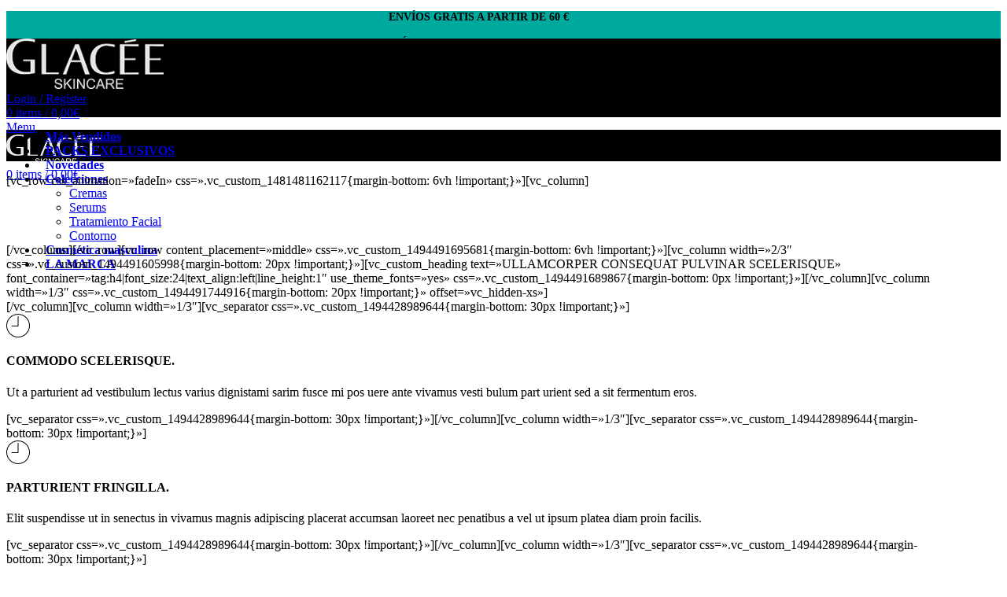

--- FILE ---
content_type: text/html; charset=UTF-8
request_url: https://glacee.es/portfolio/imperdiet-mauris-a-nontin
body_size: 31200
content:
<!DOCTYPE html>
<html lang="es">
<head>
	<meta charset="UTF-8">
	<meta name="viewport" content="width=device-width, initial-scale=1.0, maximum-scale=1.0, user-scalable=no">
	<link rel="profile" href="https://gmpg.org/xfn/11">
	<link rel="pingback" href="">

			<script>window.MSInputMethodContext && document.documentMode && document.write('<script src="https://glacee.es/wp-content/themes/woodmart/js/libs/ie11CustomProperties.min.js"><\/script>');</script>
		<title>Imperdiet mauris a nontin &#8211; Glacee</title>
<meta name='robots' content='max-image-preview:large' />
	<style>img:is([sizes="auto" i], [sizes^="auto," i]) { contain-intrinsic-size: 3000px 1500px }</style>
	
<!-- Google Tag Manager for WordPress by gtm4wp.com -->
<script data-cfasync="false" data-pagespeed-no-defer>
	var gtm4wp_datalayer_name = "dataLayer";
	var dataLayer = dataLayer || [];
	const gtm4wp_use_sku_instead = 1;
	const gtm4wp_currency = 'EUR';
	const gtm4wp_product_per_impression = 10;
	const gtm4wp_clear_ecommerce = false;
	const gtm4wp_datalayer_max_timeout = 2000;
</script>
<!-- End Google Tag Manager for WordPress by gtm4wp.com --><script>window._wca = window._wca || [];</script>
<!-- Start of Judge.me Core -->
<script data-cfasync='false' class='jdgm-settings-script'>window.jdgmSettings={"pagination":5,"disable_web_reviews":false,"badge_no_review_text":"Sin reseñas","badge_n_reviews_text":"{{ n }} reseña/reseñas","hide_badge_preview_if_no_reviews":true,"badge_hide_text":false,"enforce_center_preview_badge":false,"widget_title":"Reseñas de Clientes","widget_open_form_text":"Escribir una reseña","widget_close_form_text":"Cancelar reseña","widget_refresh_page_text":"Actualizar página","widget_summary_text":"Basado en {{ number_of_reviews }} reseña/reseñas","widget_no_review_text":"Sé el primero en escribir una reseña","widget_name_field_text":"Nombre","widget_verified_name_field_text":"Nombre Verificado (público)","widget_name_placeholder_text":"Ingresa tu nombre (público)","widget_required_field_error_text":"Este campo es obligatorio.","widget_email_field_text":"Correo electrónico","widget_verified_email_field_text":"Correo electrónico Verificado (privado, no se puede editar)","widget_email_placeholder_text":"Ingresa tu correo electrónico (privado)","widget_email_field_error_text":"Por favor, ingresa una dirección de correo electrónico válida.","widget_rating_field_text":"Calificación","widget_review_title_field_text":"Título de la Reseña","widget_review_title_placeholder_text":"Da un título a tu reseña","widget_review_body_field_text":"Reseña","widget_review_body_placeholder_text":"Escribe tus comentarios aquí","widget_pictures_field_text":"Imagen/Video (opcional)","widget_submit_review_text":"Enviar Reseña","widget_submit_verified_review_text":"Enviar Reseña Verificada","widget_submit_success_msg_with_auto_publish":"¡Gracias! Por favor, actualiza la página en unos momentos para ver tu reseña. Puedes eliminar o editar tu reseña iniciando sesión en \u003ca href='https://judge.me/login' target='_blank' rel='nofollow noopener'\u003eJudge.me\u003c/a\u003e","widget_submit_success_msg_no_auto_publish":"¡Gracias! Tu reseña se publicará tan pronto como sea aprobada por el administrador de la tienda. Puedes eliminar o editar tu reseña iniciando sesión en \u003ca href='https://judge.me/login' target='_blank' rel='nofollow noopener'\u003eJudge.me\u003c/a\u003e","widget_show_default_reviews_out_of_total_text":"Mostrando {{ n_reviews_shown }} de {{ n_reviews }} reseñas.","widget_show_all_link_text":"Mostrar todas","widget_show_less_link_text":"Mostrar menos","widget_author_said_text":"{{ reviewer_name }} dijo:","widget_days_text":"hace {{ n }} día/días","widget_weeks_text":"hace {{ n }} semana/semanas","widget_months_text":"hace {{ n }} mes/meses","widget_years_text":"hace {{ n }} año/años","widget_yesterday_text":"Ayer","widget_today_text":"Hoy","widget_replied_text":"\u003e\u003e {{ shop_name }} respondió:","widget_read_more_text":"Leer más","widget_rating_filter_see_all_text":"Ver todas las reseñas","widget_sorting_most_recent_text":"Más Recientes","widget_sorting_highest_rating_text":"Mayor Calificación","widget_sorting_lowest_rating_text":"Menor Calificación","widget_sorting_with_pictures_text":"Solo Imágenes","widget_sorting_most_helpful_text":"Más Útiles","widget_open_question_form_text":"Hacer una pregunta","widget_reviews_subtab_text":"Reseñas","widget_questions_subtab_text":"Preguntas","widget_question_label_text":"Pregunta","widget_answer_label_text":"Respuesta","widget_question_placeholder_text":"Escribe tu pregunta aquí","widget_submit_question_text":"Enviar Pregunta","widget_question_submit_success_text":"¡Gracias por tu pregunta! Te notificaremos una vez que sea respondida.","verified_badge_text":"Verificado","verified_badge_placement":"left-of-reviewer-name","widget_hide_border":false,"widget_social_share":false,"all_reviews_include_out_of_store_products":true,"all_reviews_out_of_store_text":"(fuera de la tienda)","all_reviews_product_name_prefix_text":"sobre","enable_review_pictures":true,"widget_theme":"carousel","review_date_format":"dd/mm/yyyy","widget_product_reviews_subtab_text":"Reseñas de Productos","widget_shop_reviews_subtab_text":"Reseñas de la Tienda","widget_write_a_store_review_text":"Escribir una Reseña de la Tienda","widget_other_languages_heading":"Reseñas en Otros Idiomas","widget_sorting_pictures_first_text":"Imágenes Primero","show_pictures_on_all_rev_page_mobile":true,"show_pictures_on_all_rev_page_desktop":true,"floating_tab_button_name":"★ Reseñas","floating_tab_title":"Deja que los clientes hablen por nosotros","floating_tab_url":"","floating_tab_url_enabled":false,"all_reviews_text_badge_text":"Los clientes nos califican {{ shop.metafields.judgeme.all_reviews_rating | round: 1 }}/5 basado en {{ shop.metafields.judgeme.all_reviews_count }} reseñas.","all_reviews_text_badge_text_branded_style":"{{ shop.metafields.judgeme.all_reviews_rating | round: 1 }} de 5 estrellas basado en {{ shop.metafields.judgeme.all_reviews_count }} reseñas","all_reviews_text_badge_url":"","all_reviews_text_show_jm_brand":false,"featured_carousel_title":"Deja que los clientes hablen por nosotros","featured_carousel_count_text":"de {{ n }} reseñas","featured_carousel_url":"","verified_count_badge_style":"branded","verified_count_badge_url":"","picture_reminder_submit_button":"Upload Pictures","widget_sorting_videos_first_text":"Videos Primero","widget_review_pending_text":"Pendiente","remove_microdata_snippet":false,"preview_badge_no_question_text":"Sin preguntas","preview_badge_n_question_text":"{{ number_of_questions }} pregunta/preguntas","remove_judgeme_branding":true,"widget_search_bar_placeholder":"Buscar reseñas","widget_sorting_verified_only_text":"Solo verificadas","featured_carousel_verified_badge_enable":true,"featured_carousel_more_reviews_button_text":"Leer más reseñas","featured_carousel_view_product_button_text":"Ver producto","all_reviews_page_load_more_text":"Cargar Más Reseñas","widget_advanced_speed_features":5,"widget_public_name_text":"mostrado públicamente como","default_reviewer_name_has_non_latin":true,"widget_reviewer_anonymous":"Anónimo","medals_widget_title":"Medallas de Reseñas Judge.me","widget_invalid_yt_video_url_error_text":"No es una URL de video de YouTube","widget_max_length_field_error_text":"Por favor, ingresa no más de {0} caracteres.","widget_verified_by_shop_text":"Verificado por la Tienda","widget_load_with_code_splitting":true,"widget_ugc_title":"Hecho por nosotros, Compartido por ti","widget_ugc_subtitle":"Etiquétanos para ver tu imagen destacada en nuestra página","widget_ugc_primary_button_text":"Comprar Ahora","widget_ugc_secondary_button_text":"Cargar Más","widget_ugc_reviews_button_text":"Ver Reseñas","widget_summary_average_rating_text":"{{ average_rating }} de 5","widget_media_grid_title":"Fotos y videos de clientes","widget_media_grid_see_more_text":"Ver más","widget_verified_by_judgeme_text":"Verificado por Judge.me","widget_verified_by_judgeme_text_in_store_medals":"Verificado por Judge.me","widget_media_field_exceed_quantity_message":"Lo sentimos, solo podemos aceptar {{ max_media }} para una reseña.","widget_media_field_exceed_limit_message":"{{ file_name }} es demasiado grande, por favor selecciona un {{ media_type }} menor a {{ size_limit }}MB.","widget_review_submitted_text":"¡Reseña Enviada!","widget_question_submitted_text":"¡Pregunta Enviada!","widget_close_form_text_question":"Cancelar","widget_write_your_answer_here_text":"Escribe tu respuesta aquí","widget_enabled_branded_link":true,"widget_show_collected_by_judgeme":false,"widget_collected_by_judgeme_text":"recopilado por Judge.me","widget_load_more_text":"Cargar Más","widget_full_review_text":"Reseña Completa","widget_read_more_reviews_text":"Leer Más Reseñas","widget_read_questions_text":"Leer Preguntas","widget_questions_and_answers_text":"Preguntas y Respuestas","widget_verified_by_text":"Verificado por","widget_verified_text":"Verificado","widget_number_of_reviews_text":"{{ number_of_reviews }} reseñas","widget_back_button_text":"Atrás","widget_next_button_text":"Siguiente","widget_custom_forms_filter_button":"Filtros","how_reviews_are_collected":"¿Cómo se recopilan las reseñas?","widget_gdpr_statement":"Cómo usamos tus datos: Solo te contactaremos sobre la reseña que dejaste, y solo si es necesario. Al enviar tu reseña, aceptas los \u003ca href='https://judge.me/terms' target='_blank' rel='nofollow noopener'\u003etérminos\u003c/a\u003e, \u003ca href='https://judge.me/privacy' target='_blank' rel='nofollow noopener'\u003eprivacidad\u003c/a\u003e y \u003ca href='https://judge.me/content-policy' target='_blank' rel='nofollow noopener'\u003epolíticas de contenido\u003c/a\u003e de Judge.me.","widget_multilingual_sorting_enabled":true,"review_snippet_widget_round_border_style":true,"review_snippet_widget_card_color":"#FFFFFF","review_snippet_widget_slider_arrows_background_color":"#FFFFFF","review_snippet_widget_slider_arrows_color":"#000000","review_snippet_widget_star_color":"#108474","all_reviews_product_variant_label_text":"Variante: ","widget_show_verified_branding":false,"platform":"woocommerce","branding_url":"https://app.judge.me/reviews","branding_text":"Desarrollado por Judge.me","locale":"en","reply_name":"Glacee","widget_version":"3.0","footer":true,"autopublish":true,"review_dates":true,"enable_custom_form":false,"enable_multi_locales_translations":false,"can_be_branded":false,"reply_name_text":"Glacee"};</script> <style class='jdgm-settings-style'>﻿.jdgm-xx{left:0}:root{--jdgm-primary-color: #108474;--jdgm-secondary-color: rgba(16,132,116,0.1);--jdgm-star-color: #108474;--jdgm-write-review-text-color: white;--jdgm-write-review-bg-color: #108474;--jdgm-paginate-color: #108474;--jdgm-border-radius: 0;--jdgm-reviewer-name-color: #108474}.jdgm-histogram__bar-content{background-color:#108474}.jdgm-rev[data-verified-buyer=true] .jdgm-rev__icon.jdgm-rev__icon:after,.jdgm-rev__buyer-badge.jdgm-rev__buyer-badge{color:white;background-color:#108474}.jdgm-review-widget--small .jdgm-gallery.jdgm-gallery .jdgm-gallery__thumbnail-link:nth-child(8) .jdgm-gallery__thumbnail-wrapper.jdgm-gallery__thumbnail-wrapper:before{content:"Ver más"}@media only screen and (min-width: 768px){.jdgm-gallery.jdgm-gallery .jdgm-gallery__thumbnail-link:nth-child(8) .jdgm-gallery__thumbnail-wrapper.jdgm-gallery__thumbnail-wrapper:before{content:"Ver más"}}.jdgm-prev-badge[data-average-rating='0.00']{display:none !important}.jdgm-author-all-initials{display:none !important}.jdgm-author-last-initial{display:none !important}.jdgm-rev-widg__title{visibility:hidden}.jdgm-rev-widg__summary-text{visibility:hidden}.jdgm-prev-badge__text{visibility:hidden}.jdgm-rev__prod-link-prefix:before{content:'sobre'}.jdgm-rev__variant-label:before{content:'Variante: '}.jdgm-rev__out-of-store-text:before{content:'(fuera de la tienda)'}.jdgm-review-snippet-widget .jdgm-rev-snippet-widget__cards-container .jdgm-rev-snippet-card{border-radius:8px;background:#fff}.jdgm-review-snippet-widget .jdgm-rev-snippet-widget__cards-container .jdgm-rev-snippet-card__rev-rating .jdgm-star{color:#108474}.jdgm-review-snippet-widget .jdgm-rev-snippet-widget__prev-btn,.jdgm-review-snippet-widget .jdgm-rev-snippet-widget__next-btn{border-radius:50%;background:#fff}.jdgm-review-snippet-widget .jdgm-rev-snippet-widget__prev-btn>svg,.jdgm-review-snippet-widget .jdgm-rev-snippet-widget__next-btn>svg{fill:#000}.jdgm-full-rev-modal.rev-snippet-widget .jm-mfp-container .jm-mfp-content,.jdgm-full-rev-modal.rev-snippet-widget .jm-mfp-container .jdgm-full-rev__icon,.jdgm-full-rev-modal.rev-snippet-widget .jm-mfp-container .jdgm-full-rev__pic-img,.jdgm-full-rev-modal.rev-snippet-widget .jm-mfp-container .jdgm-full-rev__reply{border-radius:8px}.jdgm-full-rev-modal.rev-snippet-widget .jm-mfp-container .jdgm-full-rev[data-verified-buyer="true"] .jdgm-full-rev__icon::after{border-radius:8px}.jdgm-full-rev-modal.rev-snippet-widget .jm-mfp-container .jdgm-full-rev .jdgm-rev__buyer-badge{border-radius:calc( 8px / 2 )}.jdgm-full-rev-modal.rev-snippet-widget .jm-mfp-container .jdgm-full-rev .jdgm-full-rev__replier::before{content:'Glacee'}.jdgm-full-rev-modal.rev-snippet-widget .jm-mfp-container .jdgm-full-rev .jdgm-full-rev__product-button{border-radius:calc( 8px * 6 )}
</style> <style class='jdgm-settings-style'></style> <script data-cfasync="false" type="text/javascript" async src="https://cdnwidget.judge.me/widget_v3/theme/carousel.js" id="judgeme_widget_carousel_js"></script>
<link id="judgeme_widget_carousel_css" rel="stylesheet" type="text/css" media="nope!" onload="this.media='all'" href="https://cdnwidget.judge.me/widget_v3/theme/carousel.css"><style class='jdgm-miracle-styles'>
  @-webkit-keyframes jdgm-spin{0%{-webkit-transform:rotate(0deg);-ms-transform:rotate(0deg);transform:rotate(0deg)}100%{-webkit-transform:rotate(359deg);-ms-transform:rotate(359deg);transform:rotate(359deg)}}@keyframes jdgm-spin{0%{-webkit-transform:rotate(0deg);-ms-transform:rotate(0deg);transform:rotate(0deg)}100%{-webkit-transform:rotate(359deg);-ms-transform:rotate(359deg);transform:rotate(359deg)}}@font-face{font-family:'JudgemeStar';src:url("[data-uri]") format("woff");font-weight:normal;font-style:normal}.jdgm-star{font-family:'JudgemeStar';display:inline !important;text-decoration:none !important;padding:0 4px 0 0 !important;margin:0 !important;font-weight:bold;opacity:1;-webkit-font-smoothing:antialiased;-moz-osx-font-smoothing:grayscale}.jdgm-star:hover{opacity:1}.jdgm-star:last-of-type{padding:0 !important}.jdgm-star.jdgm--on:before{content:"\e000"}.jdgm-star.jdgm--off:before{content:"\e001"}.jdgm-star.jdgm--half:before{content:"\e002"}.jdgm-widget *{margin:0;line-height:1.4;-webkit-box-sizing:border-box;-moz-box-sizing:border-box;box-sizing:border-box;-webkit-overflow-scrolling:touch}.jdgm-hidden{display:none !important;visibility:hidden !important}.jdgm-temp-hidden{display:none}.jdgm-spinner{width:40px;height:40px;margin:auto;border-radius:50%;border-top:2px solid #eee;border-right:2px solid #eee;border-bottom:2px solid #eee;border-left:2px solid #ccc;-webkit-animation:jdgm-spin 0.8s infinite linear;animation:jdgm-spin 0.8s infinite linear}.jdgm-spinner:empty{display:block}.jdgm-prev-badge{display:block !important}

</style>

<script data-cfasync='false' class='jdgm-script'>
!function(e){window.jdgm=window.jdgm||{},jdgm.CDN_HOST="https://cdn.judge.me/",
jdgm.docReady=function(d){(e.attachEvent?"complete"===e.readyState:"loading"!==e.readyState)?
setTimeout(d,0):e.addEventListener("DOMContentLoaded",d)},jdgm.loadCSS=function(d,t,o,a){
!o&&jdgm.loadCSS.requestedUrls.indexOf(d)>=0||(jdgm.loadCSS.requestedUrls.push(d),
(a=e.createElement("link")).rel="stylesheet",a.class="jdgm-stylesheet",a.media="nope!",
a.href=d,a.onload=function(){this.media="all",t&&setTimeout(t)},e.body.appendChild(a))},
jdgm.loadCSS.requestedUrls=[],jdgm.docReady(function(){(window.jdgmLoadCSS||e.querySelectorAll(
".jdgm-widget, .jdgm-all-reviews-page").length>0)&&(jdgmSettings.widget_load_with_code_splitting?
parseFloat(jdgmSettings.widget_version)>=3?jdgm.loadCSS(jdgm.CDN_HOST+"widget_v3/base.css"):
jdgm.loadCSS(jdgm.CDN_HOST+"widget/base.css"):jdgm.loadCSS(jdgm.CDN_HOST+"shopify_v2.css"))})}(document);
</script>
<script async data-cfasync="false" type="text/javascript" src="https://cdn.judge.me/loader.js"></script>
<noscript><link rel="stylesheet" type="text/css" media="all" href="https://cdn.judge.me/shopify_v2.css"></noscript>
<!-- End of Judge.me Core -->
<link rel='dns-prefetch' href='//static.klaviyo.com' />
<link rel='dns-prefetch' href='//stats.wp.com' />
<link rel='dns-prefetch' href='//fonts.googleapis.com' />
<link rel="alternate" type="application/rss+xml" title="Glacee &raquo; Feed" href="https://glacee.es/feed" />

<link rel='stylesheet' id='bootstrap-css' href='https://glacee.es/wp-content/themes/woodmart/css/bootstrap.min.css?ver=6.2.4' type='text/css' media='all' />
<link rel='stylesheet' id='woodmart-style-css' href='https://glacee.es/wp-content/themes/woodmart/css/parts/base.min.css?ver=6.2.4' type='text/css' media='all' />
<link rel='stylesheet' id='wd-widget-price-filter-css' href='https://glacee.es/wp-content/themes/woodmart/css/parts/woo-widget-price-filter.min.css?ver=6.2.4' type='text/css' media='all' />
<link rel='stylesheet' id='wp-block-library-css' href='https://glacee.es/wp-includes/css/dist/block-library/style.min.css?ver=62ad62e8473ecb1529598b96e46d741a' type='text/css' media='all' />
<style id='classic-theme-styles-inline-css' type='text/css'>
/*! This file is auto-generated */
.wp-block-button__link{color:#fff;background-color:#32373c;border-radius:9999px;box-shadow:none;text-decoration:none;padding:calc(.667em + 2px) calc(1.333em + 2px);font-size:1.125em}.wp-block-file__button{background:#32373c;color:#fff;text-decoration:none}
</style>
<style id='safe-svg-svg-icon-style-inline-css' type='text/css'>
.safe-svg-cover{text-align:center}.safe-svg-cover .safe-svg-inside{display:inline-block;max-width:100%}.safe-svg-cover svg{height:100%;max-height:100%;max-width:100%;width:100%}

</style>
<link rel='stylesheet' id='mediaelement-css' href='https://glacee.es/wp-includes/js/mediaelement/mediaelementplayer-legacy.min.css?ver=4.2.17' type='text/css' media='all' />
<link rel='stylesheet' id='wp-mediaelement-css' href='https://glacee.es/wp-includes/js/mediaelement/wp-mediaelement.min.css?ver=62ad62e8473ecb1529598b96e46d741a' type='text/css' media='all' />
<style id='jetpack-sharing-buttons-style-inline-css' type='text/css'>
.jetpack-sharing-buttons__services-list{display:flex;flex-direction:row;flex-wrap:wrap;gap:0;list-style-type:none;margin:5px;padding:0}.jetpack-sharing-buttons__services-list.has-small-icon-size{font-size:12px}.jetpack-sharing-buttons__services-list.has-normal-icon-size{font-size:16px}.jetpack-sharing-buttons__services-list.has-large-icon-size{font-size:24px}.jetpack-sharing-buttons__services-list.has-huge-icon-size{font-size:36px}@media print{.jetpack-sharing-buttons__services-list{display:none!important}}.editor-styles-wrapper .wp-block-jetpack-sharing-buttons{gap:0;padding-inline-start:0}ul.jetpack-sharing-buttons__services-list.has-background{padding:1.25em 2.375em}
</style>
<style id='global-styles-inline-css' type='text/css'>
:root{--wp--preset--aspect-ratio--square: 1;--wp--preset--aspect-ratio--4-3: 4/3;--wp--preset--aspect-ratio--3-4: 3/4;--wp--preset--aspect-ratio--3-2: 3/2;--wp--preset--aspect-ratio--2-3: 2/3;--wp--preset--aspect-ratio--16-9: 16/9;--wp--preset--aspect-ratio--9-16: 9/16;--wp--preset--color--black: #000000;--wp--preset--color--cyan-bluish-gray: #abb8c3;--wp--preset--color--white: #ffffff;--wp--preset--color--pale-pink: #f78da7;--wp--preset--color--vivid-red: #cf2e2e;--wp--preset--color--luminous-vivid-orange: #ff6900;--wp--preset--color--luminous-vivid-amber: #fcb900;--wp--preset--color--light-green-cyan: #7bdcb5;--wp--preset--color--vivid-green-cyan: #00d084;--wp--preset--color--pale-cyan-blue: #8ed1fc;--wp--preset--color--vivid-cyan-blue: #0693e3;--wp--preset--color--vivid-purple: #9b51e0;--wp--preset--gradient--vivid-cyan-blue-to-vivid-purple: linear-gradient(135deg,rgba(6,147,227,1) 0%,rgb(155,81,224) 100%);--wp--preset--gradient--light-green-cyan-to-vivid-green-cyan: linear-gradient(135deg,rgb(122,220,180) 0%,rgb(0,208,130) 100%);--wp--preset--gradient--luminous-vivid-amber-to-luminous-vivid-orange: linear-gradient(135deg,rgba(252,185,0,1) 0%,rgba(255,105,0,1) 100%);--wp--preset--gradient--luminous-vivid-orange-to-vivid-red: linear-gradient(135deg,rgba(255,105,0,1) 0%,rgb(207,46,46) 100%);--wp--preset--gradient--very-light-gray-to-cyan-bluish-gray: linear-gradient(135deg,rgb(238,238,238) 0%,rgb(169,184,195) 100%);--wp--preset--gradient--cool-to-warm-spectrum: linear-gradient(135deg,rgb(74,234,220) 0%,rgb(151,120,209) 20%,rgb(207,42,186) 40%,rgb(238,44,130) 60%,rgb(251,105,98) 80%,rgb(254,248,76) 100%);--wp--preset--gradient--blush-light-purple: linear-gradient(135deg,rgb(255,206,236) 0%,rgb(152,150,240) 100%);--wp--preset--gradient--blush-bordeaux: linear-gradient(135deg,rgb(254,205,165) 0%,rgb(254,45,45) 50%,rgb(107,0,62) 100%);--wp--preset--gradient--luminous-dusk: linear-gradient(135deg,rgb(255,203,112) 0%,rgb(199,81,192) 50%,rgb(65,88,208) 100%);--wp--preset--gradient--pale-ocean: linear-gradient(135deg,rgb(255,245,203) 0%,rgb(182,227,212) 50%,rgb(51,167,181) 100%);--wp--preset--gradient--electric-grass: linear-gradient(135deg,rgb(202,248,128) 0%,rgb(113,206,126) 100%);--wp--preset--gradient--midnight: linear-gradient(135deg,rgb(2,3,129) 0%,rgb(40,116,252) 100%);--wp--preset--font-size--small: 13px;--wp--preset--font-size--medium: 20px;--wp--preset--font-size--large: 36px;--wp--preset--font-size--x-large: 42px;--wp--preset--spacing--20: 0.44rem;--wp--preset--spacing--30: 0.67rem;--wp--preset--spacing--40: 1rem;--wp--preset--spacing--50: 1.5rem;--wp--preset--spacing--60: 2.25rem;--wp--preset--spacing--70: 3.38rem;--wp--preset--spacing--80: 5.06rem;--wp--preset--shadow--natural: 6px 6px 9px rgba(0, 0, 0, 0.2);--wp--preset--shadow--deep: 12px 12px 50px rgba(0, 0, 0, 0.4);--wp--preset--shadow--sharp: 6px 6px 0px rgba(0, 0, 0, 0.2);--wp--preset--shadow--outlined: 6px 6px 0px -3px rgba(255, 255, 255, 1), 6px 6px rgba(0, 0, 0, 1);--wp--preset--shadow--crisp: 6px 6px 0px rgba(0, 0, 0, 1);}:where(.is-layout-flex){gap: 0.5em;}:where(.is-layout-grid){gap: 0.5em;}body .is-layout-flex{display: flex;}.is-layout-flex{flex-wrap: wrap;align-items: center;}.is-layout-flex > :is(*, div){margin: 0;}body .is-layout-grid{display: grid;}.is-layout-grid > :is(*, div){margin: 0;}:where(.wp-block-columns.is-layout-flex){gap: 2em;}:where(.wp-block-columns.is-layout-grid){gap: 2em;}:where(.wp-block-post-template.is-layout-flex){gap: 1.25em;}:where(.wp-block-post-template.is-layout-grid){gap: 1.25em;}.has-black-color{color: var(--wp--preset--color--black) !important;}.has-cyan-bluish-gray-color{color: var(--wp--preset--color--cyan-bluish-gray) !important;}.has-white-color{color: var(--wp--preset--color--white) !important;}.has-pale-pink-color{color: var(--wp--preset--color--pale-pink) !important;}.has-vivid-red-color{color: var(--wp--preset--color--vivid-red) !important;}.has-luminous-vivid-orange-color{color: var(--wp--preset--color--luminous-vivid-orange) !important;}.has-luminous-vivid-amber-color{color: var(--wp--preset--color--luminous-vivid-amber) !important;}.has-light-green-cyan-color{color: var(--wp--preset--color--light-green-cyan) !important;}.has-vivid-green-cyan-color{color: var(--wp--preset--color--vivid-green-cyan) !important;}.has-pale-cyan-blue-color{color: var(--wp--preset--color--pale-cyan-blue) !important;}.has-vivid-cyan-blue-color{color: var(--wp--preset--color--vivid-cyan-blue) !important;}.has-vivid-purple-color{color: var(--wp--preset--color--vivid-purple) !important;}.has-black-background-color{background-color: var(--wp--preset--color--black) !important;}.has-cyan-bluish-gray-background-color{background-color: var(--wp--preset--color--cyan-bluish-gray) !important;}.has-white-background-color{background-color: var(--wp--preset--color--white) !important;}.has-pale-pink-background-color{background-color: var(--wp--preset--color--pale-pink) !important;}.has-vivid-red-background-color{background-color: var(--wp--preset--color--vivid-red) !important;}.has-luminous-vivid-orange-background-color{background-color: var(--wp--preset--color--luminous-vivid-orange) !important;}.has-luminous-vivid-amber-background-color{background-color: var(--wp--preset--color--luminous-vivid-amber) !important;}.has-light-green-cyan-background-color{background-color: var(--wp--preset--color--light-green-cyan) !important;}.has-vivid-green-cyan-background-color{background-color: var(--wp--preset--color--vivid-green-cyan) !important;}.has-pale-cyan-blue-background-color{background-color: var(--wp--preset--color--pale-cyan-blue) !important;}.has-vivid-cyan-blue-background-color{background-color: var(--wp--preset--color--vivid-cyan-blue) !important;}.has-vivid-purple-background-color{background-color: var(--wp--preset--color--vivid-purple) !important;}.has-black-border-color{border-color: var(--wp--preset--color--black) !important;}.has-cyan-bluish-gray-border-color{border-color: var(--wp--preset--color--cyan-bluish-gray) !important;}.has-white-border-color{border-color: var(--wp--preset--color--white) !important;}.has-pale-pink-border-color{border-color: var(--wp--preset--color--pale-pink) !important;}.has-vivid-red-border-color{border-color: var(--wp--preset--color--vivid-red) !important;}.has-luminous-vivid-orange-border-color{border-color: var(--wp--preset--color--luminous-vivid-orange) !important;}.has-luminous-vivid-amber-border-color{border-color: var(--wp--preset--color--luminous-vivid-amber) !important;}.has-light-green-cyan-border-color{border-color: var(--wp--preset--color--light-green-cyan) !important;}.has-vivid-green-cyan-border-color{border-color: var(--wp--preset--color--vivid-green-cyan) !important;}.has-pale-cyan-blue-border-color{border-color: var(--wp--preset--color--pale-cyan-blue) !important;}.has-vivid-cyan-blue-border-color{border-color: var(--wp--preset--color--vivid-cyan-blue) !important;}.has-vivid-purple-border-color{border-color: var(--wp--preset--color--vivid-purple) !important;}.has-vivid-cyan-blue-to-vivid-purple-gradient-background{background: var(--wp--preset--gradient--vivid-cyan-blue-to-vivid-purple) !important;}.has-light-green-cyan-to-vivid-green-cyan-gradient-background{background: var(--wp--preset--gradient--light-green-cyan-to-vivid-green-cyan) !important;}.has-luminous-vivid-amber-to-luminous-vivid-orange-gradient-background{background: var(--wp--preset--gradient--luminous-vivid-amber-to-luminous-vivid-orange) !important;}.has-luminous-vivid-orange-to-vivid-red-gradient-background{background: var(--wp--preset--gradient--luminous-vivid-orange-to-vivid-red) !important;}.has-very-light-gray-to-cyan-bluish-gray-gradient-background{background: var(--wp--preset--gradient--very-light-gray-to-cyan-bluish-gray) !important;}.has-cool-to-warm-spectrum-gradient-background{background: var(--wp--preset--gradient--cool-to-warm-spectrum) !important;}.has-blush-light-purple-gradient-background{background: var(--wp--preset--gradient--blush-light-purple) !important;}.has-blush-bordeaux-gradient-background{background: var(--wp--preset--gradient--blush-bordeaux) !important;}.has-luminous-dusk-gradient-background{background: var(--wp--preset--gradient--luminous-dusk) !important;}.has-pale-ocean-gradient-background{background: var(--wp--preset--gradient--pale-ocean) !important;}.has-electric-grass-gradient-background{background: var(--wp--preset--gradient--electric-grass) !important;}.has-midnight-gradient-background{background: var(--wp--preset--gradient--midnight) !important;}.has-small-font-size{font-size: var(--wp--preset--font-size--small) !important;}.has-medium-font-size{font-size: var(--wp--preset--font-size--medium) !important;}.has-large-font-size{font-size: var(--wp--preset--font-size--large) !important;}.has-x-large-font-size{font-size: var(--wp--preset--font-size--x-large) !important;}
:where(.wp-block-post-template.is-layout-flex){gap: 1.25em;}:where(.wp-block-post-template.is-layout-grid){gap: 1.25em;}
:where(.wp-block-columns.is-layout-flex){gap: 2em;}:where(.wp-block-columns.is-layout-grid){gap: 2em;}
:root :where(.wp-block-pullquote){font-size: 1.5em;line-height: 1.6;}
</style>
<link rel='stylesheet' id='cookie-notice-front-css' href='https://glacee.es/wp-content/plugins/cookie-notice/css/front.min.css?ver=2.5.7' type='text/css' media='all' />
<style id='woocommerce-inline-inline-css' type='text/css'>
.woocommerce form .form-row .required { visibility: visible; }
</style>
<link rel='stylesheet' id='brands-styles-css' href='https://glacee.es/wp-content/plugins/woocommerce/assets/css/brands.css?ver=9.9.6' type='text/css' media='all' />
<link rel='stylesheet' id='elementor-frontend-css' href='https://glacee.es/wp-content/plugins/elementor/assets/css/frontend.min.css?ver=3.31.2' type='text/css' media='all' />
<link rel='stylesheet' id='widget-heading-css' href='https://glacee.es/wp-content/plugins/elementor/assets/css/widget-heading.min.css?ver=3.31.2' type='text/css' media='all' />
<link rel='stylesheet' id='widget-image-css' href='https://glacee.es/wp-content/plugins/elementor/assets/css/widget-image.min.css?ver=3.31.2' type='text/css' media='all' />
<link rel='stylesheet' id='widget-nav-menu-css' href='https://glacee.es/wp-content/plugins/elementor-pro/assets/css/widget-nav-menu.min.css?ver=3.30.0' type='text/css' media='all' />
<link rel='stylesheet' id='widget-woocommerce-menu-cart-css' href='https://glacee.es/wp-content/plugins/elementor-pro/assets/css/widget-woocommerce-menu-cart.min.css?ver=3.30.0' type='text/css' media='all' />
<link rel='stylesheet' id='widget-social-icons-css' href='https://glacee.es/wp-content/plugins/elementor/assets/css/widget-social-icons.min.css?ver=3.31.2' type='text/css' media='all' />
<link rel='stylesheet' id='e-apple-webkit-css' href='https://glacee.es/wp-content/plugins/elementor/assets/css/conditionals/apple-webkit.min.css?ver=3.31.2' type='text/css' media='all' />
<link rel='stylesheet' id='widget-icon-list-css' href='https://glacee.es/wp-content/plugins/elementor/assets/css/widget-icon-list.min.css?ver=3.31.2' type='text/css' media='all' />
<link rel='stylesheet' id='elementor-post-6466-css' href='https://glacee.es/wp-content/uploads/elementor/css/post-6466.css?ver=1756861465' type='text/css' media='all' />
<link rel='stylesheet' id='elementor-post-6660-css' href='https://glacee.es/wp-content/uploads/elementor/css/post-6660.css?ver=1757297947' type='text/css' media='all' />
<link rel='stylesheet' id='elementor-post-6647-css' href='https://glacee.es/wp-content/uploads/elementor/css/post-6647.css?ver=1757301977' type='text/css' media='all' />
<link rel='stylesheet' id='tablepress-default-css' href='https://glacee.es/wp-content/plugins/tablepress/css/build/default.css?ver=3.1.3' type='text/css' media='all' />
<link rel='stylesheet' id='forget-about-shortcode-buttons-css' href='https://glacee.es/wp-content/plugins/forget-about-shortcode-buttons/public/css/button-styles.css?ver=2.1.3' type='text/css' media='all' />
<link rel='stylesheet' id='child-style-css' href='https://glacee.es/wp-content/themes/woodmart-child/style.css?ver=6.2.4' type='text/css' media='all' />
<link rel='stylesheet' id='wd-widget-wd-recent-posts-css' href='https://glacee.es/wp-content/themes/woodmart/css/parts/widget-wd-recent-posts.min.css?ver=6.2.4' type='text/css' media='all' />
<link rel='stylesheet' id='wd-widget-nav-css' href='https://glacee.es/wp-content/themes/woodmart/css/parts/widget-nav.min.css?ver=6.2.4' type='text/css' media='all' />
<link rel='stylesheet' id='wd-widget-wd-layered-nav-product-cat-css' href='https://glacee.es/wp-content/themes/woodmart/css/parts/woo-widget-wd-layered-nav-product-cat.min.css?ver=6.2.4' type='text/css' media='all' />
<link rel='stylesheet' id='wd-widget-product-list-css' href='https://glacee.es/wp-content/themes/woodmart/css/parts/woo-widget-product-list.min.css?ver=6.2.4' type='text/css' media='all' />
<link rel='stylesheet' id='wd-widget-slider-price-filter-css' href='https://glacee.es/wp-content/themes/woodmart/css/parts/woo-widget-slider-price-filter.min.css?ver=6.2.4' type='text/css' media='all' />
<link rel='stylesheet' id='wd-lazy-loading-css' href='https://glacee.es/wp-content/themes/woodmart/css/parts/opt-lazy-load.min.css?ver=6.2.4' type='text/css' media='all' />
<link rel='stylesheet' id='wd-portfolio-base-css' href='https://glacee.es/wp-content/themes/woodmart/css/parts/portfolio-base.min.css?ver=6.2.4' type='text/css' media='all' />
<link rel='stylesheet' id='wd-wp-gutenberg-css' href='https://glacee.es/wp-content/themes/woodmart/css/parts/wp-gutenberg.min.css?ver=6.2.4' type='text/css' media='all' />
<link rel='stylesheet' id='wd-wpcf7-css' href='https://glacee.es/wp-content/themes/woodmart/css/parts/int-wpcf7.min.css?ver=6.2.4' type='text/css' media='all' />
<link rel='stylesheet' id='wd-elementor-base-css' href='https://glacee.es/wp-content/themes/woodmart/css/parts/int-elementor-base.min.css?ver=6.2.4' type='text/css' media='all' />
<link rel='stylesheet' id='wd-elementor-pro-base-css' href='https://glacee.es/wp-content/themes/woodmart/css/parts/int-elementor-pro.min.css?ver=6.2.4' type='text/css' media='all' />
<link rel='stylesheet' id='wd-notices-fixed-css' href='https://glacee.es/wp-content/themes/woodmart/css/parts/mod-notices-fixed.min.css?ver=6.2.4' type='text/css' media='all' />
<link rel='stylesheet' id='wd-woocommerce-base-css' href='https://glacee.es/wp-content/themes/woodmart/css/parts/woocommerce-base.min.css?ver=6.2.4' type='text/css' media='all' />
<link rel='stylesheet' id='wd-woo-gutenberg-css' href='https://glacee.es/wp-content/themes/woodmart/css/parts/woo-gutenberg.min.css?ver=6.2.4' type='text/css' media='all' />
<link rel='stylesheet' id='wd-header-base-css' href='https://glacee.es/wp-content/themes/woodmart/css/parts/header-base.min.css?ver=6.2.4' type='text/css' media='all' />
<link rel='stylesheet' id='wd-mod-tools-css' href='https://glacee.es/wp-content/themes/woodmart/css/parts/mod-tools.min.css?ver=6.2.4' type='text/css' media='all' />
<link rel='stylesheet' id='wd-header-elements-base-css' href='https://glacee.es/wp-content/themes/woodmart/css/parts/header-el-base.min.css?ver=6.2.4' type='text/css' media='all' />
<link rel='stylesheet' id='wd-header-search-css' href='https://glacee.es/wp-content/themes/woodmart/css/parts/header-el-search.min.css?ver=6.2.4' type='text/css' media='all' />
<link rel='stylesheet' id='wd-header-my-account-css' href='https://glacee.es/wp-content/themes/woodmart/css/parts/header-el-my-account.min.css?ver=6.2.4' type='text/css' media='all' />
<link rel='stylesheet' id='wd-header-cart-side-css' href='https://glacee.es/wp-content/themes/woodmart/css/parts/header-el-cart-side.min.css?ver=6.2.4' type='text/css' media='all' />
<link rel='stylesheet' id='wd-header-cart-css' href='https://glacee.es/wp-content/themes/woodmart/css/parts/header-el-cart.min.css?ver=6.2.4' type='text/css' media='all' />
<link rel='stylesheet' id='wd-widget-shopping-cart-css' href='https://glacee.es/wp-content/themes/woodmart/css/parts/woo-widget-shopping-cart.min.css?ver=6.2.4' type='text/css' media='all' />
<link rel='stylesheet' id='wd-photoswipe-css' href='https://glacee.es/wp-content/themes/woodmart/css/parts/lib-photoswipe.min.css?ver=6.2.4' type='text/css' media='all' />
<link rel='stylesheet' id='wd-owl-carousel-css' href='https://glacee.es/wp-content/themes/woodmart/css/parts/lib-owl-carousel.min.css?ver=6.2.4' type='text/css' media='all' />
<link rel='stylesheet' id='wd-image-gallery-css' href='https://glacee.es/wp-content/themes/woodmart/css/parts/el-gallery.min.css?ver=6.2.4' type='text/css' media='all' />
<link rel='stylesheet' id='wd-social-icons-css' href='https://glacee.es/wp-content/themes/woodmart/css/parts/el-social-icons.min.css?ver=6.2.4' type='text/css' media='all' />
<link rel='stylesheet' id='wd-info-box-css' href='https://glacee.es/wp-content/themes/woodmart/css/parts/el-info-box.min.css?ver=6.2.4' type='text/css' media='all' />
<link rel='stylesheet' id='wd-page-navigation-css' href='https://glacee.es/wp-content/themes/woodmart/css/parts/mod-page-navigation.min.css?ver=6.2.4' type='text/css' media='all' />
<link rel='stylesheet' id='wd-scroll-top-css' href='https://glacee.es/wp-content/themes/woodmart/css/parts/opt-scrolltotop.min.css?ver=6.2.4' type='text/css' media='all' />
<link rel='stylesheet' id='wd-header-my-account-sidebar-css' href='https://glacee.es/wp-content/themes/woodmart/css/parts/header-el-my-account-sidebar.min.css?ver=6.2.4' type='text/css' media='all' />
<link rel='stylesheet' id='wd-sticky-social-buttons-css' href='https://glacee.es/wp-content/themes/woodmart/css/parts/opt-sticky-social.min.css?ver=6.2.4' type='text/css' media='all' />
<link rel='stylesheet' id='wd-header-search-fullscreen-css' href='https://glacee.es/wp-content/themes/woodmart/css/parts/header-el-search-fullscreen.min.css?ver=6.2.4' type='text/css' media='all' />
<link rel='stylesheet' id='wd-bottom-toolbar-css' href='https://glacee.es/wp-content/themes/woodmart/css/parts/opt-bottom-toolbar.min.css?ver=6.2.4' type='text/css' media='all' />
<link rel='stylesheet' id='xts-style-header_683136-css' href='https://glacee.es/wp-content/uploads/2025/09/xts-header_683136-1757298501.css?ver=6.2.4' type='text/css' media='all' />
<link rel='stylesheet' id='xts-style-theme_settings_default-css' href='https://glacee.es/wp-content/uploads/2025/09/xts-theme_settings_default-1758109616.css?ver=6.2.4' type='text/css' media='all' />
<link rel='stylesheet' id='xts-google-fonts-css' href='https://fonts.googleapis.com/css?family=Lato%3A400%2C700%2C100%7CSatisfy%3A400&#038;ver=6.2.4' type='text/css' media='all' />
<link rel='stylesheet' id='elementor-gf-local-roboto-css' href='https://glacee.es/wp-content/uploads/elementor/google-fonts/css/roboto.css?ver=1755654911' type='text/css' media='all' />
<link rel='stylesheet' id='elementor-gf-local-robotoslab-css' href='https://glacee.es/wp-content/uploads/elementor/google-fonts/css/robotoslab.css?ver=1755736887' type='text/css' media='all' />
<link rel='stylesheet' id='elementor-gf-local-playfairdisplaysc-css' href='https://glacee.es/wp-content/uploads/elementor/google-fonts/css/playfairdisplaysc.css?ver=1756865513' type='text/css' media='all' />
<link rel='stylesheet' id='elementor-gf-local-opensans-css' href='https://glacee.es/wp-content/uploads/elementor/google-fonts/css/opensans.css?ver=1756384431' type='text/css' media='all' />
<link rel='stylesheet' id='elementor-gf-local-dmsans-css' href='https://glacee.es/wp-content/uploads/elementor/google-fonts/css/dmsans.css?ver=1756079577' type='text/css' media='all' />
<link rel='stylesheet' id='elementor-gf-local-dmseriftext-css' href='https://glacee.es/wp-content/uploads/elementor/google-fonts/css/dmseriftext.css?ver=1756079909' type='text/css' media='all' />
<link rel='stylesheet' id='elementor-gf-local-poppins-css' href='https://glacee.es/wp-content/uploads/elementor/google-fonts/css/poppins.css?ver=1756949501' type='text/css' media='all' />
<!--n2css--><!--n2js--><script type="text/javascript" id="cookie-notice-front-js-before">
/* <![CDATA[ */
var cnArgs = {"ajaxUrl":"https:\/\/glacee.es\/wp-admin\/admin-ajax.php","nonce":"f2fee16c2f","hideEffect":"fade","position":"bottom","onScroll":false,"onScrollOffset":100,"onClick":false,"cookieName":"cookie_notice_accepted","cookieTime":2592000,"cookieTimeRejected":2592000,"globalCookie":false,"redirection":false,"cache":true,"revokeCookies":false,"revokeCookiesOpt":"automatic"};
/* ]]> */
</script>
<script type="text/javascript" src="https://glacee.es/wp-content/plugins/cookie-notice/js/front.min.js?ver=2.5.7" id="cookie-notice-front-js"></script>
<script type="text/javascript" id="jquery-core-js-extra">
/* <![CDATA[ */
var pysFacebookRest = {"restApiUrl":"https:\/\/glacee.es\/wp-json\/pys-facebook\/v1\/event","debug":""};
/* ]]> */
</script>
<script type="text/javascript" src="https://glacee.es/wp-includes/js/jquery/jquery.min.js?ver=3.7.1" id="jquery-core-js"></script>
<script type="text/javascript" src="https://glacee.es/wp-includes/js/jquery/jquery-migrate.min.js?ver=3.4.1" id="jquery-migrate-js"></script>
<script type="text/javascript" id="link-juice-optimizer-js-extra">
/* <![CDATA[ */
var php_vars = {"ljo_clase":"ljoptimizer"};
/* ]]> */
</script>
<script type="text/javascript" src="https://glacee.es/wp-content/plugins/link-juice-optimizer/public/js/link-juice-optimizer.js?ver=2.3.2" id="link-juice-optimizer-js"></script>
<script type="text/javascript" src="https://glacee.es/wp-content/plugins/woocommerce/assets/js/jquery-blockui/jquery.blockUI.min.js?ver=2.7.0-wc.9.9.6" id="jquery-blockui-js" defer="defer" data-wp-strategy="defer"></script>
<script type="text/javascript" id="wc-add-to-cart-js-extra">
/* <![CDATA[ */
var wc_add_to_cart_params = {"ajax_url":"\/wp-admin\/admin-ajax.php","wc_ajax_url":"\/?wc-ajax=%%endpoint%%","i18n_view_cart":"Ver carrito","cart_url":"https:\/\/glacee.es\/carrito","is_cart":"","cart_redirect_after_add":"no"};
/* ]]> */
</script>
<script type="text/javascript" src="https://glacee.es/wp-content/plugins/woocommerce/assets/js/frontend/add-to-cart.min.js?ver=9.9.6" id="wc-add-to-cart-js" defer="defer" data-wp-strategy="defer"></script>
<script type="text/javascript" src="https://glacee.es/wp-content/plugins/woocommerce/assets/js/js-cookie/js.cookie.min.js?ver=2.1.4-wc.9.9.6" id="js-cookie-js" defer="defer" data-wp-strategy="defer"></script>
<script type="text/javascript" id="woocommerce-js-extra">
/* <![CDATA[ */
var woocommerce_params = {"ajax_url":"\/wp-admin\/admin-ajax.php","wc_ajax_url":"\/?wc-ajax=%%endpoint%%","i18n_password_show":"Mostrar contrase\u00f1a","i18n_password_hide":"Ocultar contrase\u00f1a"};
/* ]]> */
</script>
<script type="text/javascript" src="https://glacee.es/wp-content/plugins/woocommerce/assets/js/frontend/woocommerce.min.js?ver=9.9.6" id="woocommerce-js" defer="defer" data-wp-strategy="defer"></script>
<script type="text/javascript" src="https://stats.wp.com/s-202603.js" id="woocommerce-analytics-js" defer="defer" data-wp-strategy="defer"></script>
<script type="text/javascript" src="https://glacee.es/wp-content/themes/woodmart/js/libs/device.min.js?ver=6.2.4" id="wd-device-library-js"></script>
<script type="text/javascript" id="wc-settings-dep-in-header-js-after">
/* <![CDATA[ */
console.warn( "Scripts that have a dependency on [wc-settings, wc-blocks-checkout] must be loaded in the footer, klaviyo-klaviyo-checkout-block-editor-script was registered to load in the header, but has been switched to load in the footer instead. See https://github.com/woocommerce/woocommerce-gutenberg-products-block/pull/5059" );
console.warn( "Scripts that have a dependency on [wc-settings, wc-blocks-checkout] must be loaded in the footer, klaviyo-klaviyo-checkout-block-view-script was registered to load in the header, but has been switched to load in the footer instead. See https://github.com/woocommerce/woocommerce-gutenberg-products-block/pull/5059" );
/* ]]> */
</script>
<link rel="https://api.w.org/" href="https://glacee.es/wp-json/" /><link rel="alternate" title="JSON" type="application/json" href="https://glacee.es/wp-json/wp/v2/portfolio/157" /><link rel="EditURI" type="application/rsd+xml" title="RSD" href="https://glacee.es/xmlrpc.php?rsd" />
<link rel="canonical" href="https://glacee.es/portfolio/imperdiet-mauris-a-nontin" />
<link rel="alternate" title="oEmbed (JSON)" type="application/json+oembed" href="https://glacee.es/wp-json/oembed/1.0/embed?url=https%3A%2F%2Fglacee.es%2Fportfolio%2Fimperdiet-mauris-a-nontin" />
<link rel="alternate" title="oEmbed (XML)" type="text/xml+oembed" href="https://glacee.es/wp-json/oembed/1.0/embed?url=https%3A%2F%2Fglacee.es%2Fportfolio%2Fimperdiet-mauris-a-nontin&#038;format=xml" />
	<link rel="preconnect" href="https://fonts.googleapis.com">
	<link rel="preconnect" href="https://fonts.gstatic.com">
	<link rel='preload' href='https://glacee.es/wp-content/plugins/revslider/public/assets/fonts/revicons/revicons.woff?5510888s" rel="stylesheet' as="styles"/>



<!-- Facebook Pixel Code -->
<script>
!function(f,b,e,v,n,t,s)
{if(f.fbq)return;n=f.fbq=function(){n.callMethod?
n.callMethod.apply(n,arguments):n.queue.push(arguments)};
if(!f._fbq)f._fbq=n;n.push=n;n.loaded=!0;n.version='2.0';
n.queue=[];t=b.createElement(e);t.async=!0;
t.src=v;s=b.getElementsByTagName(e)[0];
s.parentNode.insertBefore(t,s)}(window,document,'script',
'https://connect.facebook.net/en_US/fbevents.js');
 fbq('init', '730235067457862'); 
fbq('track', 'PageView');
</script>
<noscript>
 <img loading="lazy" height="1" width="1" 
src="https://www.facebook.com/tr?id=730235067457862&ev=PageView
&noscript=1"/>
</noscript>
<!-- End Facebook Pixel Code -->

<!-- Global site tag (gtag.js) - Google Analytics -->
<script async src="https://www.googletagmanager.com/gtag/js?id=UA-158981674-1"></script>
<script>
  window.dataLayer = window.dataLayer || [];
  function gtag(){dataLayer.push(arguments);}
  gtag('js', new Date());

  gtag('config', 'UA-158981674-1');
</script>
<style>
a.ljoptimizer,
span.ljoptimizer {
	cursor: pointer;
}
a.ljoptimizer,
span.ljoptimizer {
	cursor: pointer; /* añade el cursor que simula un enlace */
}
</style>
<!-- This site is powered by WooCommerce Redsys Gateway Light v.6.5.0 - https://es.wordpress.org/plugins/woo-redsys-gateway-light/ -->
<!-- Google Tag Manager for WordPress by gtm4wp.com -->
<!-- GTM Container placement set to automatic -->
<script data-cfasync="false" data-pagespeed-no-defer>
	var dataLayer_content = {"pagePostType":"portfolio","pagePostType2":"single-portfolio","pagePostAuthor":"Admin2019","customerTotalOrders":0,"customerTotalOrderValue":0,"customerFirstName":"","customerLastName":"","customerBillingFirstName":"","customerBillingLastName":"","customerBillingCompany":"","customerBillingAddress1":"","customerBillingAddress2":"","customerBillingCity":"","customerBillingState":"","customerBillingPostcode":"","customerBillingCountry":"","customerBillingEmail":"","customerBillingEmailHash":"","customerBillingPhone":"","customerShippingFirstName":"","customerShippingLastName":"","customerShippingCompany":"","customerShippingAddress1":"","customerShippingAddress2":"","customerShippingCity":"","customerShippingState":"","customerShippingPostcode":"","customerShippingCountry":"","cartContent":{"totals":{"applied_coupons":[],"discount_total":0,"subtotal":0,"total":0},"items":[]}};
	dataLayer.push( dataLayer_content );
</script>
<script data-cfasync="false" data-pagespeed-no-defer>
(function(w,d,s,l,i){w[l]=w[l]||[];w[l].push({'gtm.start':
new Date().getTime(),event:'gtm.js'});var f=d.getElementsByTagName(s)[0],
j=d.createElement(s),dl=l!='dataLayer'?'&l='+l:'';j.async=true;j.src=
'//www.googletagmanager.com/gtm.js?id='+i+dl;f.parentNode.insertBefore(j,f);
})(window,document,'script','dataLayer','GTM-5ZLMTDG5');
</script>
<!-- End Google Tag Manager for WordPress by gtm4wp.com -->					<meta name="viewport" content="width=device-width, initial-scale=1.0, maximum-scale=1.0, user-scalable=no">
										<noscript><style>.woocommerce-product-gallery{ opacity: 1 !important; }</style></noscript>
	<meta name="generator" content="Elementor 3.31.2; features: e_font_icon_svg, additional_custom_breakpoints; settings: css_print_method-external, google_font-enabled, font_display-swap">
			<style>
				.e-con.e-parent:nth-of-type(n+4):not(.e-lazyloaded):not(.e-no-lazyload),
				.e-con.e-parent:nth-of-type(n+4):not(.e-lazyloaded):not(.e-no-lazyload) * {
					background-image: none !important;
				}
				@media screen and (max-height: 1024px) {
					.e-con.e-parent:nth-of-type(n+3):not(.e-lazyloaded):not(.e-no-lazyload),
					.e-con.e-parent:nth-of-type(n+3):not(.e-lazyloaded):not(.e-no-lazyload) * {
						background-image: none !important;
					}
				}
				@media screen and (max-height: 640px) {
					.e-con.e-parent:nth-of-type(n+2):not(.e-lazyloaded):not(.e-no-lazyload),
					.e-con.e-parent:nth-of-type(n+2):not(.e-lazyloaded):not(.e-no-lazyload) * {
						background-image: none !important;
					}
				}
			</style>
			<link rel="icon" href="https://glacee.es/wp-content/uploads/2019/10/190926_ISSEIMI_Web_Favicon-02-03.png" sizes="32x32" />
<link rel="icon" href="https://glacee.es/wp-content/uploads/2019/10/190926_ISSEIMI_Web_Favicon-02-03.png" sizes="192x192" />
<link rel="apple-touch-icon" href="https://glacee.es/wp-content/uploads/2019/10/190926_ISSEIMI_Web_Favicon-02-03.png" />
<meta name="msapplication-TileImage" content="https://glacee.es/wp-content/uploads/2019/10/190926_ISSEIMI_Web_Favicon-02-03.png" />
		<style type="text/css" id="wp-custom-css">
			.container {
    width: 95% !important;
} 
.whb-general-header {
    width: 100%;
}
.whb-main-header {
    width: 100%;
}
.whb-header {
    width: 100%;
}
.wd-nav > li > a {
    padding-right: 10px !important;
    padding-left: 10px !important;
	font-weight: 600 !important;
}
.tab-title-additional_information  {
	display:none !important;}

.tab-title-reviews  {
	display:none !important;}


.font-alt {
    font-family: Cormorant Infant!important; 
    font-weight: 400;
	  font-size:27px;
			letter-spacing: 6px;
		text-align:center;
}


.font-alt2 {
    font-family: Cormorant Infant; 
    font-weight: 400;
	  font-size:27px;
			letter-spacing: 6px;
		text-align:center;
}

.font-alt3 {
    font-family: Roboto;
    font-weight: 100;
	  font-size:17px;
			letter-spacing: 2px;
	text-align:center;
}

.btn-shape-round  {
 
border-color:#509b7d !important;

}

.foteer_menu ul li{
	margin-left:12px;
	display:inline;
	margin-bottom:0px !important;
}

.fa-facebook {
	font-size:24px !important;
}

.fa-instagram{
	font-size:24px !important;
}

.footer-column {

    margin-bottom: 0px;
}
.woocommerce-Reviews{
	display:none;
}
.icons-design-colored .social-instagram {
    background-color: #ff0080  !important;
	border:none!important;
    
}


.meta-author{
	display:none !important;
}


.margin_cero{
	margin-bottom:0px !important;
}


.full-screen-nav .item-level-0.current-menu-item > a, .whb-color-light .navigation-style-bordered .item-level-0.current-menu-item > a, .whb-color-light .navigation-style-default .item-level-0.current-menu-item > a, .whb-color-light .navigation-style-separated .item-level-0.current-menu-item > a, .whb-color-light .navigation-style-underline .item-level-0.current-menu-item > a {
    color: 
    #8A8888;
}.full-screen-nav .item-level-0.current-menu-item > a, .whb-color-light .navigation-style-bordered .item-level-0.current-menu-item > a, .whb-color-light .navigation-style-default .item-level-0.current-menu-item > a, .whb-color-light .navigation-style-separated .item-level-0.current-menu-item > a, .whb-color-light .navigation-style-underline .item-level-0.current-menu-item > a {
    color:#8A8888;
}


.profesionales3  {

	border:solid 2px #cccccc;
	padding:10px 22px 10px 12px;
		width:92%;
	text-align:center;
		margin-bottom:40px
		}

.tablepress tfoot th, .tablepress thead th {
    background-color: #EEEEEE;
    font-weight: 700;
    vertical-align: middle;
}

.font-alt {
    letter-spacing: 0px;
    text-align: center;
	line-height: 1em;
	font-weight: 600 !important;
}
.content-with-products{
	display: flex;
	flex-flow: column;
}
.term-description{
	order:5;
	margin-top:3em;
}
.yikes-custom-woo-tab-title{
	display:none;
}
.home .main-page-wrapper {
    margin-top: -40px;
}
.main-page-wrapper {
    margin-top: 0px;
}
.boton-contacto{
	margin:10px
}
@media screen and (max-width:1024px){
.description-area-before .page-description, .description-area-before .term-description {
    margin-top: -15px;
	}
}
.offcanvas-sidebar-mobile .shop-content-area:not(.col-lg-12).description-area-before .page-description, .offcanvas-sidebar-mobile .shop-content-area:not(.col-lg-12).description-area-before .term-description {
    margin-top: 3em;
}
.text-larger{
	margin-bottom: 0 !important;
}
.font-alt2{
	letter-spacing: 0px;
    text-align: center;
    line-height: 1em;
    font-weight: 600 !important;
}
.main-page-wrapper{
	padding-top:0;
}
.site-content {
    margin-bottom: 0px;
}
.vc_row.vc_column-gap-35 > .vc_column_container {
    padding: 0px;
}
.vc_custom_1622457022883{
	padding-bottom: 0!important
}
@media screen and (max-width: 768px){
	.vc_custom_1624863928671 {
    padding-left: 15px !important;
}
	.page-id-4464 .whb-header {
    margin-bottom: 0px;
}
	.whb-header{
		padding-top:100px !important;
	}
}
.single-product .tabs-layout-tabs .tabs li.additional_information_tab{
	display: none;
}
.wd-text-block-wrapper .woodmart-text-block {
    display: block;
    max-width: inherit;
}
@media screen and (max-width:1024px){
	.wd-logo img{
		min-height:50px !important
	}
}


#wpcf7-f5430-p5300-o1 {
	    padding: 23px;
}

textarea {
    min-height: 130px;
}

p.titulo-formulario {
    font-size: 28px;
    margin-top: -28px;
    letter-spacing: 0px;
    line-height: 1em;
    font-weight: 600 ;
    font-family: Cormorant Infant;
    color: #000
;
}

.wfg-popup, .wfg-overlay {
  visibility: hidden;
}

#gupfw_refuse_gifts {
	visibility: hidden;
}

.wc-tab-inner h3{
  color:#8b8b8b;
}

.wc-tab-inner>div>h2:first-child {
    text-transform: none; 
    font-weight: var(--wd-title-font-weight);
    font-size: 24px; 
}

.wd-social-icons {
	top: 45% !important
}		</style>
		<style>
		
		</style>	<style id="egf-frontend-styles" type="text/css">
		p {} h1 {} h2 {} h3 {} h4 {} h5 {} h6 {} 	</style>
	</head>  <body data-rsssl=1 class="wp-singular portfolio-template-default single single-portfolio postid-157 wp-theme-woodmart wp-child-theme-woodmart-child theme-woodmart cookies-not-set woocommerce-no-js wrapper-full-width  form-style-square  form-border-width-1 categories-accordion-on woodmart-ajax-shop-on offcanvas-sidebar-mobile offcanvas-sidebar-tablet notifications-sticky sticky-toolbar-on elementor-default elementor-kit-6466">  		 	<div class="website-wrapper">  		 			<!-- HEADER --> 			<header class="whb-header whb-full-width whb-sticky-shadow whb-scroll-stick whb-sticky-real">  				<div class="whb-main-header"> 	 <div class="whb-row whb-top-bar whb-sticky-row whb-with-bg whb-without-border whb-color-dark whb-flex-flex-middle"> 	<div class="container"> 		<div class="whb-flex-row whb-top-bar-inner"> 			<div class="whb-column whb-col-left whb-visible-lg"> 	<div class="whb-space-element" style="width:62px;"></div></div> <div class="whb-column whb-col-center whb-visible-lg"> 	 <div class="wd-header-text set-cont-mb-s reset-last-child  whb-text-element"><p style="text-align: center; font-size: 14px;"><span style="color: #000000;"><strong>ENVÍOS GRATIS A PARTIR DE 60 <b>€</b></strong></span></p></div> </div> <div class="whb-column whb-col-right whb-visible-lg"> 	<div class="whb-space-element" style="width:62px;"></div></div> <div class="whb-column whb-col-mobile whb-hidden-lg"> 	 <div class="wd-header-text set-cont-mb-s reset-last-child  whb-text-element"><p style="text-align: center;"><span style="color: #000000;"><strong>ENVÍOS GRATIS A PARTIR DE 60 <b>€</b></strong></span></p></div> </div> 		</div> 	</div> </div>  <div class="whb-row whb-general-header whb-sticky-row whb-with-bg whb-without-border whb-color-light whb-flex-equal-sides"> 	<div class="container"> 		<div class="whb-flex-row whb-general-header-inner"> 			<div class="whb-column whb-col-left whb-visible-lg"> 	<div class="wd-header-search wd-tools-element wd-display-full-screen search-button" title="Search"> 	<a rel="nofollow" href="javascript:void(0);"> 		<span class="wd-tools-icon search-button-icon"> 					</span> 	</a> 	</div> </div> <div class="whb-column whb-col-center whb-visible-lg"> 	<div class="whb-space-element" style="width:10px;"></div><div class="site-logo"> 	<a href="https://glacee.es/" class="wd-logo wd-main-logo woodmart-logo woodmart-main-logo" rel="home"> 		<img src="https://glacee.es/wp-content/uploads/2019/09/glacee.png" alt="Glacee" style="max-width: 200px;" />	</a> 	</div> <div class="whb-space-element" style="width:10px;"></div></div> <div class="whb-column whb-col-right whb-visible-lg"> 	<div class="wd-header-my-account wd-tools-element wd-event-hover  wd-account-style-icon my-account-with-icon login-side-opener woodmart-header-links woodmart-navigation item-event-hover menu-simple-dropdown"> 			<a href="https://glacee.es/mi-cuenta" title="My account"> 			<span class="wd-tools-icon"> 							</span> 			<span class="wd-tools-text"> 				Login / Register			</span> 		</a> 		 			</div>  <div class="wd-header-cart wd-tools-element wd-design-2 cart-widget-opener woodmart-shopping-cart woodmart-cart-design-2"> 	<a href="https://glacee.es/carrito" title="Shopping cart"> 		<span class="wd-tools-icon woodmart-cart-icon"> 												<span class="wd-cart-number woodmart-cart-number">0 <span>items</span></span> 							</span> 		<span class="wd-tools-text woodmart-cart-totals"> 			 			<span class="subtotal-divider">/</span> 						<span class="wd-cart-subtotal woodmart-cart-subtotal"><span class="woocommerce-Price-amount amount"><bdi>0,00<span class="woocommerce-Price-currencySymbol">&euro;</span></bdi></span></span> 				</span> 	</a> 	</div> </div> <div class="whb-column whb-mobile-left whb-hidden-lg"> 	<div class="wd-tools-element wd-header-mobile-nav wd-style-text woodmart-burger-icon"> 	<a href="#" rel="nofollow"> 		<span class="wd-tools-icon woodmart-burger"> 					</span> 	 		<span class="wd-tools-text">Menu</span> 	</a> </div><!--END wd-header-mobile-nav--></div> <div class="whb-column whb-mobile-center whb-hidden-lg"> 	<div class="site-logo"> 	<a href="https://glacee.es/" class="wd-logo wd-main-logo woodmart-logo woodmart-main-logo" rel="home"> 		<img src="https://glacee.es/wp-content/uploads/2019/09/glacee.png" alt="Glacee" style="max-width: 120px;" />	</a> 	</div> </div> <div class="whb-column whb-mobile-right whb-hidden-lg"> 	 <div class="wd-header-cart wd-tools-element wd-design-5 cart-widget-opener woodmart-shopping-cart woodmart-cart-design-5"> 	<a href="https://glacee.es/carrito" title="Shopping cart"> 		<span class="wd-tools-icon woodmart-cart-icon"> 												<span class="wd-cart-number woodmart-cart-number">0 <span>items</span></span> 							</span> 		<span class="wd-tools-text woodmart-cart-totals"> 			 			<span class="subtotal-divider">/</span> 						<span class="wd-cart-subtotal woodmart-cart-subtotal"><span class="woocommerce-Price-amount amount"><bdi>0,00<span class="woocommerce-Price-currencySymbol">&euro;</span></bdi></span></span> 				</span> 	</a> 	</div> </div> 		</div> 	</div> </div>  <div class="whb-row whb-header-bottom whb-sticky-row whb-with-bg whb-without-border whb-color-light whb-flex-flex-middle"> 	<div class="container"> 		<div class="whb-flex-row whb-header-bottom-inner"> 			<div class="whb-column whb-col-left whb-visible-lg whb-empty-column"> 	</div> <div class="whb-column whb-col-center whb-visible-lg"> 	<div class="wd-header-nav wd-header-main-nav text-center navigation-style-default" role="navigation"> 	<ul id="menu-main-navigation" class="menu wd-nav wd-nav-main wd-style-default wd-gap-s"><li id="menu-item-6754" class="menu-item menu-item-type-post_type menu-item-object-page menu-item-6754 item-level-0 menu-item-design-default menu-simple-dropdown wd-event-hover"><a href="https://glacee.es/mas-vendidos2" class="woodmart-nav-link"><span class="nav-link-text">Más Vendidos</span></a></li> <li id="menu-item-6916" class="menu-item menu-item-type-post_type menu-item-object-page menu-item-6916 item-level-0 menu-item-design-default menu-simple-dropdown wd-event-hover"><a href="https://glacee.es/black" class="woodmart-nav-link"><span class="nav-link-text">PACKS EXCLUSIVOS</span></a></li> <li id="menu-item-6752" class="menu-item menu-item-type-post_type menu-item-object-page menu-item-6752 item-level-0 menu-item-design-default menu-simple-dropdown wd-event-hover"><a href="https://glacee.es/new" class="woodmart-nav-link"><span class="nav-link-text">Novedades</span></a></li> <li id="menu-item-6869" class="menu-item menu-item-type-custom menu-item-object-custom menu-item-has-children menu-item-6869 item-level-0 menu-item-design-default menu-simple-dropdown wd-event-hover"><a href="https://glacee.es/tienda" class="woodmart-nav-link"><span class="nav-link-text">Colecciones</span></a><div class="color-scheme-dark wd-design-default wd-dropdown-menu wd-dropdown sub-menu-dropdown"><div class="container"> <ul class="wd-sub-menu sub-menu color-scheme-dark"> 	<li id="menu-item-6750" class="menu-item menu-item-type-post_type menu-item-object-page menu-item-6750 item-level-1"><a href="https://glacee.es/cremas-new" class="woodmart-nav-link">Cremas</a></li> 	<li id="menu-item-6751" class="menu-item menu-item-type-post_type menu-item-object-page menu-item-6751 item-level-1"><a href="https://glacee.es/serums" class="woodmart-nav-link">Serums</a></li> 	<li id="menu-item-6755" class="menu-item menu-item-type-post_type menu-item-object-page menu-item-6755 item-level-1"><a href="https://glacee.es/tratamiento-facial" class="woodmart-nav-link">Tratamiento Facial</a></li> 	<li id="menu-item-6871" class="menu-item menu-item-type-taxonomy menu-item-object-product_cat menu-item-6871 item-level-1"><a href="https://glacee.es/tienda/comprar/tratamiento-facial/contorno" class="woodmart-nav-link">Contorno</a></li> </ul> </div> </div> </li> <li id="menu-item-6756" class="menu-item menu-item-type-post_type menu-item-object-page menu-item-6756 item-level-0 menu-item-design-default menu-simple-dropdown wd-event-hover"><a href="https://glacee.es/cosmetica-masculina-c-io" class="woodmart-nav-link"><span class="nav-link-text">Cosmética masculina</span></a></li> <li id="menu-item-6830" class="menu-item menu-item-type-post_type menu-item-object-page menu-item-6830 item-level-0 menu-item-design-default menu-simple-dropdown wd-event-hover"><a href="https://glacee.es/la-marca-c-io" class="woodmart-nav-link"><span class="nav-link-text">LA MARCA</span></a></li> </ul></div><!--END MAIN-NAV--> </div> <div class="whb-column whb-col-right whb-visible-lg whb-empty-column"> 	</div> <div class="whb-column whb-col-mobile whb-hidden-lg whb-empty-column"> 	</div> 		</div> 	</div> </div> </div>  			</header><!--END MAIN HEADER--> 			 								<div class="main-page-wrapper"> 		 		 		<!-- MAIN CONTENT AREA --> 				<div class="container"> 			<div class="row content-layout-wrapper align-items-start"> 		 		   <div class="site-content col-lg-12 col-12 col-md-12" role="main">  				 				<div class="portfolio-single-content"> 					<p>[vc_row css_animation=»fadeIn» css=».vc_custom_1481481162117{margin-bottom: 6vh !important;}»][vc_column]		<div id="gallery_730" class="wd-images-gallery wd-justify-center wd-items-middle view-carousel photoswipe-images wd-carousel-spacing-10 wd-carousel-container" data-owl-carousel data-hide_pagination_control="yes" data-hide_prev_next_buttons="yes" data-desktop="2" data-tablet_landscape="2" data-tablet="1" data-mobile="1"> 			<div class="gallery-images owl-carousel owl-items-lg-2 owl-items-md-2 owl-items-sm-1 owl-items-xs-1"> 															<div class="wd-gallery-item"> 														<a href="https://glacee.es/wp-content/uploads/2017/06/wood-gallery-placeholder-4.jpg" data-elementor-open-lightbox="no" data-index="1" data-width="1200" data-height="1200"  > 								 																	<img fetchpriority="high" fetchpriority="high" decoding="async" width="1200" height="1200" src="https://glacee.es/wp-content/themes/woodmart/images/lazy.png" class="attachment-full size-full wd-lazy-load woodmart-lazy-load wd-lazy-fade" alt="" srcset="" sizes="(max-width: 1200px) 100vw, 1200px" data-wood-src="https://glacee.es/wp-content/uploads/2017/06/wood-gallery-placeholder-4.jpg" data-srcset="https://glacee.es/wp-content/uploads/2017/06/wood-gallery-placeholder-4.jpg 1200w, https://glacee.es/wp-content/uploads/2017/06/wood-gallery-placeholder-4-600x600.jpg 600w, https://glacee.es/wp-content/uploads/2017/06/wood-gallery-placeholder-4-150x150.jpg 150w" />								  															</a> 												</div> 											<div class="wd-gallery-item"> 														<a href="https://glacee.es/wp-content/uploads/2017/06/wood-gallery-placeholder-3.jpg" data-elementor-open-lightbox="no" data-index="2" data-width="1200" data-height="1200"  > 								 																	<img decoding="async" width="1200" height="1200" src="https://glacee.es/wp-content/themes/woodmart/images/lazy.png" class="attachment-full size-full wd-lazy-load woodmart-lazy-load wd-lazy-fade" alt="" srcset="" sizes="(max-width: 1200px) 100vw, 1200px" data-wood-src="https://glacee.es/wp-content/uploads/2017/06/wood-gallery-placeholder-3.jpg" data-srcset="https://glacee.es/wp-content/uploads/2017/06/wood-gallery-placeholder-3.jpg 1200w, https://glacee.es/wp-content/uploads/2017/06/wood-gallery-placeholder-3-600x600.jpg 600w, https://glacee.es/wp-content/uploads/2017/06/wood-gallery-placeholder-3-150x150.jpg 150w" />								  															</a> 												</div> 											<div class="wd-gallery-item"> 														<a href="https://glacee.es/wp-content/uploads/2017/06/wood-gallery-placeholder-2.jpg" data-elementor-open-lightbox="no" data-index="3" data-width="1200" data-height="1200"  > 								 																	<img decoding="async" width="1200" height="1200" src="https://glacee.es/wp-content/themes/woodmart/images/lazy.png" class="attachment-full size-full wd-lazy-load woodmart-lazy-load wd-lazy-fade" alt="" srcset="" sizes="(max-width: 1200px) 100vw, 1200px" data-wood-src="https://glacee.es/wp-content/uploads/2017/06/wood-gallery-placeholder-2.jpg" data-srcset="https://glacee.es/wp-content/uploads/2017/06/wood-gallery-placeholder-2.jpg 1200w, https://glacee.es/wp-content/uploads/2017/06/wood-gallery-placeholder-2-600x600.jpg 600w, https://glacee.es/wp-content/uploads/2017/06/wood-gallery-placeholder-2-150x150.jpg 150w" />								  															</a> 												</div> 												</div> 		</div> 				[/vc_column][/vc_row][vc_row content_placement=»middle» css=».vc_custom_1494491695681{margin-bottom: 6vh !important;}»][vc_column width=»2/3&#8243; css=».vc_custom_1494491605998{margin-bottom: 20px !important;}»][vc_custom_heading text=»ULLAMCORPER CONSEQUAT PULVINAR SCELERISQUE» font_container=»tag:h4|font_size:24|text_align:left|line_height:1&#8243; use_theme_fonts=»yes» css=».vc_custom_1494491689867{margin-bottom: 0px !important;}»][/vc_column][vc_column width=»1/3&#8243; css=».vc_custom_1494491744916{margin-bottom: 20px !important;}» offset=»vc_hidden-xs»] 			<div class="wd-social-icons woodmart-social-icons text-right icons-design-bordered icons-size-small color-scheme-dark social-share social-form-circle"> 									<a rel="noopener noreferrer nofollow" href="https://www.facebook.com/sharer/sharer.php?u=https://glacee.es/portfolio/imperdiet-mauris-a-nontin" target="_blank" class="wd-social-icon social-facebook" aria-label="Facebook social link"> 						<span class="wd-icon"></span> 											</a> 				 									<a rel="noopener noreferrer nofollow" href="https://twitter.com/share?url=https://glacee.es/portfolio/imperdiet-mauris-a-nontin" target="_blank" class="wd-social-icon social-twitter" aria-label="Twitter social link"> 						<span class="wd-icon"></span> 											</a> 				 				 				 				 									<a rel="noopener noreferrer nofollow" href="https://pinterest.com/pin/create/button/?url=https://glacee.es/portfolio/imperdiet-mauris-a-nontin&media=https://glacee.es/wp-content/uploads/2017/06/wood-portfolio-placeholder.jpg&description=Imperdiet+mauris+a+nontin" target="_blank" class="wd-social-icon social-pinterest" aria-label="Pinterest social link"> 						<span class="wd-icon"></span> 											</a> 				 				 									<a rel="noopener noreferrer nofollow" href="https://www.linkedin.com/shareArticle?mini=true&url=https://glacee.es/portfolio/imperdiet-mauris-a-nontin" target="_blank" class="wd-social-icon social-linkedin" aria-label="Linkedin social link"> 						<span class="wd-icon"></span> 											</a> 				 				 				 				 				 				 				 				 									<a rel="noopener noreferrer nofollow" href="https://connect.ok.ru/offer?url=https://glacee.es/portfolio/imperdiet-mauris-a-nontin" target="_blank" class="wd-social-icon social-ok" aria-label="Odnoklassniki social link"> 						<span class="wd-icon"></span> 											</a> 				 				 									<a rel="noopener noreferrer nofollow" href="https://vk.com/share.php?url=https://glacee.es/portfolio/imperdiet-mauris-a-nontin&image=https://glacee.es/wp-content/uploads/2017/06/wood-portfolio-placeholder.jpg&title=Imperdiet mauris a nontin" target="_blank" class="wd-social-icon social-vk" aria-label="VK social link"> 						<span class="wd-icon"></span> 											</a> 								 								 				 									<a rel="noopener noreferrer nofollow" href="https://telegram.me/share/url?url=https://glacee.es/portfolio/imperdiet-mauris-a-nontin" target="_blank" class="wd-social-icon social-tg" aria-label="Telegram social link"> 						<span class="wd-icon"></span> 											</a> 								 				 			</div>  		[/vc_column][vc_column width=»1/3&#8243;][vc_separator css=».vc_custom_1494428989644{margin-bottom: 30px !important;}»]			<div class="info-box-wrapper"> 				<div id="wd-696ca019bbcba" class="wd-info-box woodmart-info-box wd-wpb text-left box-icon-align-left box-style- color-scheme- wd-bg-none box-title-small"  > 											<div class="box-icon-wrapper  box-with-icon box-icon-simple"> 							<div class="info-box-icon">  							 																	<div class="info-svg-wrapper info-icon" style="width: 30px;height: 30px;"><svg version="1.1" id="svg-7569" xmlns="http://www.w3.org/2000/svg" xmlns:xlink="http://www.w3.org/1999/xlink" x="0px" y="0px"  	 viewBox="0 0 60 60" style="enable-background:new 0 0 60 60;" xml:space="preserve">  <g>  	<path d="M30,0C13.458,0,0,13.458,0,30s13.458,30,30,30s30-13.458,30-30S46.542,0,30,0z M30,58C14.561,58,2,45.439,2,30  		S14.561,2,30,2s28,12.561,28,28S45.439,58,30,58z"/>  	<path d="M30,6c-0.552,0-1,0.447-1,1v23H14c-0.552,0-1,0.447-1,1s0.448,1,1,1h16c0.552,0,1-0.447,1-1V7C31,6.447,30.552,6,30,6z"/>  </g>  <g>  </g>  <g>  </g>  <g>  </g>  <g>  </g>  <g>  </g>  <g>  </g>  <g>  </g>  <g>  </g>  <g>  </g>  <g>  </g>  <g>  </g>  <g>  </g>  <g>  </g>  <g>  </g>  <g>  </g>  </svg>  </div>															 							</div> 						</div> 										<div class="info-box-content"> 						<h4 class="info-box-title title wd-font-weight- box-title-style-default wd-fontsize-s">COMMODO SCELERISQUE.</h4>						<div class="info-box-inner set-cont-mb-s reset-last-child"> 							<p>Ut a parturient ad vestibulum lectus varius dignistami sarim fusce mi pos uere ante vivamus vesti bulum part urient sed a sit fermentum eros.</p> 						</div>  											</div>  									</div> 			</div> 		[vc_separator css=».vc_custom_1494428989644{margin-bottom: 30px !important;}»][/vc_column][vc_column width=»1/3&#8243;][vc_separator css=».vc_custom_1494428989644{margin-bottom: 30px !important;}»]			<div class="info-box-wrapper"> 				<div id="wd-696ca019bc25a" class="wd-info-box woodmart-info-box wd-wpb text-left box-icon-align-left box-style- color-scheme- wd-bg-none box-title-small"  > 											<div class="box-icon-wrapper  box-with-icon box-icon-simple"> 							<div class="info-box-icon">  							 																	<div class="info-svg-wrapper info-icon" style="width: 30px;height: 30px;"><svg version="1.1" id="svg-3964" xmlns="http://www.w3.org/2000/svg" xmlns:xlink="http://www.w3.org/1999/xlink" x="0px" y="0px"  	 viewBox="0 0 60 60" style="enable-background:new 0 0 60 60;" xml:space="preserve">  <g>  	<path d="M30,0C13.458,0,0,13.458,0,30s13.458,30,30,30s30-13.458,30-30S46.542,0,30,0z M30,58C14.561,58,2,45.439,2,30  		S14.561,2,30,2s28,12.561,28,28S45.439,58,30,58z"/>  	<path d="M30,6c-0.552,0-1,0.447-1,1v23H14c-0.552,0-1,0.447-1,1s0.448,1,1,1h16c0.552,0,1-0.447,1-1V7C31,6.447,30.552,6,30,6z"/>  </g>  <g>  </g>  <g>  </g>  <g>  </g>  <g>  </g>  <g>  </g>  <g>  </g>  <g>  </g>  <g>  </g>  <g>  </g>  <g>  </g>  <g>  </g>  <g>  </g>  <g>  </g>  <g>  </g>  <g>  </g>  </svg>  </div>															 							</div> 						</div> 										<div class="info-box-content"> 						<h4 class="info-box-title title wd-font-weight- box-title-style-default wd-fontsize-s">PARTURIENT FRINGILLA.</h4>						<div class="info-box-inner set-cont-mb-s reset-last-child"> 							<p>Elit suspendisse ut in senectus in vivamus magnis adipiscing placerat accumsan laoreet nec penatibus a vel ut ipsum platea diam proin facilis.</p> 						</div>  											</div>  									</div> 			</div> 		[vc_separator css=».vc_custom_1494428989644{margin-bottom: 30px !important;}»][/vc_column][vc_column width=»1/3&#8243;][vc_separator css=».vc_custom_1494428989644{margin-bottom: 30px !important;}»]			<div class="info-box-wrapper"> 				<div id="wd-696ca019bc439" class="wd-info-box woodmart-info-box wd-wpb text-left box-icon-align-left box-style- color-scheme- wd-bg-none box-title-small"  > 											<div class="box-icon-wrapper  box-with-icon box-icon-simple"> 							<div class="info-box-icon">  							 																	<div class="info-svg-wrapper info-icon" style="width: 30px;height: 30px;"><svg version="1.1" id="svg-5332" xmlns="http://www.w3.org/2000/svg" xmlns:xlink="http://www.w3.org/1999/xlink" x="0px" y="0px"  	 viewBox="0 0 60 60" style="enable-background:new 0 0 60 60;" xml:space="preserve">  <g>  	<path d="M30,0C13.458,0,0,13.458,0,30s13.458,30,30,30s30-13.458,30-30S46.542,0,30,0z M30,58C14.561,58,2,45.439,2,30  		S14.561,2,30,2s28,12.561,28,28S45.439,58,30,58z"/>  	<path d="M30,6c-0.552,0-1,0.447-1,1v23H14c-0.552,0-1,0.447-1,1s0.448,1,1,1h16c0.552,0,1-0.447,1-1V7C31,6.447,30.552,6,30,6z"/>  </g>  <g>  </g>  <g>  </g>  <g>  </g>  <g>  </g>  <g>  </g>  <g>  </g>  <g>  </g>  <g>  </g>  <g>  </g>  <g>  </g>  <g>  </g>  <g>  </g>  <g>  </g>  <g>  </g>  <g>  </g>  </svg>  </div>															 							</div> 						</div> 										<div class="info-box-content"> 						<h4 class="info-box-title title wd-font-weight- box-title-style-default wd-fontsize-s">VESTIBULUM CONSECTETUR.</h4>						<div class="info-box-inner set-cont-mb-s reset-last-child"> 							<p>Vestibulum nam lobortis scelerisque eu mi leo orci placerat a parturient congue non commodo felis in dui lacinia potenti aptent torquent mia.</p> 						</div>  											</div>  									</div> 			</div> 		[vc_separator css=».vc_custom_1494428989644{margin-bottom: 30px !important;}»][/vc_column][/vc_row][vc_row equal_height=»yes» css_animation=»fadeIn» css=».vc_custom_1494407158191{margin-bottom: 20px !important;}»][vc_column width=»1/2&#8243;]		<div id="gallery_948" class="wd-images-gallery wd-justify-center wd-items-middle view-grid photoswipe-images" > 			<div class="gallery-images row wd-spacing-30"> 															<div class="wd-gallery-item col-12"> 														<a href="https://glacee.es/wp-content/uploads/2017/06/wood-gallery-placeholder-5.jpg" data-elementor-open-lightbox="no" data-index="1" data-width="1200" data-height="1200"  > 								 																	<img loading="lazy" loading="lazy" decoding="async" width="1200" height="1200" src="https://glacee.es/wp-content/themes/woodmart/images/lazy.png" class="attachment-600x800 size-600x800 wd-lazy-load woodmart-lazy-load wd-lazy-fade" alt="" srcset="" sizes="(max-width: 1200px) 100vw, 1200px" data-wood-src="https://glacee.es/wp-content/uploads/2017/06/wood-gallery-placeholder-5.jpg" data-srcset="https://glacee.es/wp-content/uploads/2017/06/wood-gallery-placeholder-5.jpg 1200w, https://glacee.es/wp-content/uploads/2017/06/wood-gallery-placeholder-5-600x600.jpg 600w, https://glacee.es/wp-content/uploads/2017/06/wood-gallery-placeholder-5-150x150.jpg 150w" />								  															</a> 												</div> 												</div> 		</div> 				[/vc_column][vc_column width=»1/2&#8243;]		<div id="gallery_573" class="wd-images-gallery wd-justify-center wd-items-middle view-grid photoswipe-images" > 			<div class="gallery-images row wd-spacing-30"> 															<div class="wd-gallery-item col-12"> 														<a href="https://glacee.es/wp-content/uploads/2017/06/wood-gallery-placeholder-5.jpg" data-elementor-open-lightbox="no" data-index="1" data-width="1200" data-height="1200"  > 								 																	<img loading="lazy" loading="lazy" decoding="async" width="1200" height="1200" src="https://glacee.es/wp-content/themes/woodmart/images/lazy.png" class="attachment-600x385 size-600x385 wd-lazy-load woodmart-lazy-load wd-lazy-fade" alt="" srcset="" sizes="(max-width: 1200px) 100vw, 1200px" data-wood-src="https://glacee.es/wp-content/uploads/2017/06/wood-gallery-placeholder-5.jpg" data-srcset="https://glacee.es/wp-content/uploads/2017/06/wood-gallery-placeholder-5.jpg 1200w, https://glacee.es/wp-content/uploads/2017/06/wood-gallery-placeholder-5-600x600.jpg 600w, https://glacee.es/wp-content/uploads/2017/06/wood-gallery-placeholder-5-150x150.jpg 150w" />								  															</a> 												</div> 												</div> 		</div> 						<div id="gallery_825" class="wd-images-gallery wd-justify-center wd-items-middle view-grid photoswipe-images" > 			<div class="gallery-images row wd-spacing-30"> 															<div class="wd-gallery-item col-12"> 														<a href="https://glacee.es/wp-content/uploads/2017/06/wood-gallery-placeholder-5.jpg" data-elementor-open-lightbox="no" data-index="1" data-width="1200" data-height="1200"  > 								 																	<img loading="lazy" loading="lazy" decoding="async" width="1200" height="1200" src="https://glacee.es/wp-content/themes/woodmart/images/lazy.png" class="attachment-600x385 size-600x385 wd-lazy-load woodmart-lazy-load wd-lazy-fade" alt="" srcset="" sizes="(max-width: 1200px) 100vw, 1200px" data-wood-src="https://glacee.es/wp-content/uploads/2017/06/wood-gallery-placeholder-5.jpg" data-srcset="https://glacee.es/wp-content/uploads/2017/06/wood-gallery-placeholder-5.jpg 1200w, https://glacee.es/wp-content/uploads/2017/06/wood-gallery-placeholder-5-600x600.jpg 600w, https://glacee.es/wp-content/uploads/2017/06/wood-gallery-placeholder-5-150x150.jpg 150w" />								  															</a> 												</div> 												</div> 		</div> 				[/vc_column][/vc_row]</p> 				</div> 			 							<div class="single-post-navigation"> 				 					<div class="blog-posts-nav-btn prev-btn"> 													<div class="posts-nav-inner"> 								<a href="https://glacee.es/portfolio/et-vestibulum-quis-a-suspendisse"> 									<span class="btn-label">Newer</span> 									<span class="wd-entities-title">Et vestibulum quis a suspendisse</span> 								</a> 							</div> 											</div>  											<div class="back-to-archive"> 																					<a href="https://glacee.es/portfolio"><span class="wd-tooltip">Back to list</span></a> 						</div> 					 					<div class="blog-posts-nav-btn next-btn"> 													<div class="posts-nav-inner"> 								<a href="https://glacee.es/portfolio/venenatis-nam-phasellus"> 									<span class="btn-label">Older</span> 									   <span class="wd-entities-title">Venenatis nam phasellus</span> 								</a> 							</div> 											</div> 			</div> 		 				<h3 class="title slider-title">Related Projects</h3>			<div id="carousel-505" 				 class="wd-carousel-container  slider-type-portfolio wd-carousel-spacing-30 wd-wpb" data-owl-carousel data-hide_pagination_control="yes" data-desktop="3" data-tablet_landscape="3" data-tablet="2" data-mobile="1"> 								<div class="owl-carousel owl-items-lg-3 owl-items-md-3 owl-items-sm-2 owl-items-xs-1"> 					 							<div class="slide-portfolio owl-carousel-item"> 			 							 <article id="post-147" class="portfolio-entry portfolio-single proj-cat-accessories portfolio-hover post-147 portfolio type-portfolio status-publish has-post-thumbnail hentry project-cat-accessories"> 	<header class="entry-header"> 					<figure class="entry-thumbnail"> 				<a href="https://glacee.es/portfolio/contorno" class="portfolio-thumbnail"> 					<img loading="lazy" width="1024" height="1024" src="https://glacee.es/wp-content/themes/woodmart/images/lazy.png" class="attachment-large size-large wp-image-117 wd-lazy-load woodmart-lazy-load wd-lazy-fade" alt="" decoding="async" srcset="" sizes="(max-width: 1024px) 100vw, 1024px" data-wood-src="https://glacee.es/wp-content/uploads/2017/06/wood-portfolio-placeholder.jpg" data-srcset="https://glacee.es/wp-content/uploads/2017/06/wood-portfolio-placeholder.jpg 1200w, https://glacee.es/wp-content/uploads/2017/06/wood-portfolio-placeholder-600x600.jpg 600w, https://glacee.es/wp-content/uploads/2017/06/wood-portfolio-placeholder-150x150.jpg 150w" />				</a> 				<a href="https://glacee.es/wp-content/uploads/2017/06/wood-portfolio-placeholder.jpg" class="portfolio-enlarge" data-elementor-open-lightbox="no">View Large</a> 									<div class="social-icons-wrapper"> 					 			<div class="wd-social-icons woodmart-social-icons text-center icons-design-default icons-size-small color-scheme-light social-share social-form-circle"> 									<a rel="noopener noreferrer nofollow" href="https://www.facebook.com/sharer/sharer.php?u=https://glacee.es/portfolio/contorno" target="_blank" class="wd-social-icon social-facebook" aria-label="Facebook social link"> 						<span class="wd-icon"></span> 											</a> 				 									<a rel="noopener noreferrer nofollow" href="https://twitter.com/share?url=https://glacee.es/portfolio/contorno" target="_blank" class="wd-social-icon social-twitter" aria-label="Twitter social link"> 						<span class="wd-icon"></span> 											</a> 				 				 				 				 									<a rel="noopener noreferrer nofollow" href="https://pinterest.com/pin/create/button/?url=https://glacee.es/portfolio/contorno&media=https://glacee.es/wp-content/uploads/2017/06/wood-portfolio-placeholder.jpg&description=Potenti+parturient+parturie" target="_blank" class="wd-social-icon social-pinterest" aria-label="Pinterest social link"> 						<span class="wd-icon"></span> 											</a> 				 				 									<a rel="noopener noreferrer nofollow" href="https://www.linkedin.com/shareArticle?mini=true&url=https://glacee.es/portfolio/contorno" target="_blank" class="wd-social-icon social-linkedin" aria-label="Linkedin social link"> 						<span class="wd-icon"></span> 											</a> 				 				 				 				 				 				 				 				 									<a rel="noopener noreferrer nofollow" href="https://connect.ok.ru/offer?url=https://glacee.es/portfolio/contorno" target="_blank" class="wd-social-icon social-ok" aria-label="Odnoklassniki social link"> 						<span class="wd-icon"></span> 											</a> 				 				 									<a rel="noopener noreferrer nofollow" href="https://vk.com/share.php?url=https://glacee.es/portfolio/contorno&image=https://glacee.es/wp-content/uploads/2017/06/wood-portfolio-placeholder.jpg&title=Potenti parturient parturie" target="_blank" class="wd-social-icon social-vk" aria-label="VK social link"> 						<span class="wd-icon"></span> 											</a> 								 								 				 									<a rel="noopener noreferrer nofollow" href="https://telegram.me/share/url?url=https://glacee.es/portfolio/contorno" target="_blank" class="wd-social-icon social-tg" aria-label="Telegram social link"> 						<span class="wd-icon"></span> 											</a> 								 				 			</div>  							</div> 							</figure> 		 		<div class="portfolio-info color-scheme-light"> 			 								<div class="wrap-meta"> 						<ul class="proj-cats-list"> 														<li>Accessories</li> 													</ul> 					</div> 								  			<div class="wrap-title"> 				<h3 class="wd-entities-title"> 					<a href="https://glacee.es/portfolio/contorno" rel="bookmark">Potenti parturient parturie</a> 				</h3> 			</div> 		 </div> 	 </header>  </article><!-- #post --> 					 		</div> 						 				</div> <!-- end product-items --> 			</div> <!-- end #carousel-505 --> 			 			 		 </div><!-- .site-content -->    			</div><!-- .main-page-wrapper -->  			</div> <!-- end row --> 	</div> <!-- end container -->  	 			<footer data-elementor-type="footer" data-elementor-id="6647" class="elementor elementor-6647 elementor-location-footer" data-elementor-post-type="elementor_library"> 			<div class="elementor-element elementor-element-525b50c6 e-con-full elementor-hidden-desktop elementor-hidden-mobile e-flex e-con e-parent" data-id="525b50c6" data-element_type="container" data-settings="{&quot;background_background&quot;:&quot;classic&quot;}"> 		<div class="elementor-element elementor-element-7d83860 e-con-full e-flex e-con e-child" data-id="7d83860" data-element_type="container"> 		<div class="elementor-element elementor-element-3340ccb8 e-con-full e-flex e-con e-child" data-id="3340ccb8" data-element_type="container"> 		<div class="elementor-element elementor-element-bbaf7fe e-con-full e-flex e-con e-child" data-id="bbaf7fe" data-element_type="container"> 				<div class="elementor-element elementor-element-55ea55d elementor-shape-rounded elementor-grid-0 e-grid-align-center elementor-widget elementor-widget-social-icons" data-id="55ea55d" data-element_type="widget" data-widget_type="social-icons.default"> 							<div class="elementor-social-icons-wrapper elementor-grid" role="list"> 							<span class="elementor-grid-item" role="listitem"> 					<a class="elementor-icon elementor-social-icon elementor-social-icon-facebook-f elementor-repeater-item-3f1b7ac" href="https://www.facebook.com/GlaceeSkincare" target="_blank"> 						<span class="elementor-screen-only">Facebook-f</span> 						<svg class="e-font-icon-svg e-fab-facebook-f" viewBox="0 0 320 512" xmlns="http://www.w3.org/2000/svg"><path d="M279.14 288l14.22-92.66h-88.91v-60.13c0-25.35 12.42-50.06 52.24-50.06h40.42V6.26S260.43 0 225.36 0c-73.22 0-121.08 44.38-121.08 124.72v70.62H22.89V288h81.39v224h100.17V288z"></path></svg>					</a> 				</span> 							<span class="elementor-grid-item" role="listitem"> 					<a class="elementor-icon elementor-social-icon elementor-social-icon- elementor-repeater-item-5c0ce3c" href="https://www.instagram.com/glaceeskincare/" target="_blank"> 						<span class="elementor-screen-only"></span> 						<svg xmlns="http://www.w3.org/2000/svg" id="aaf4d88f-6908-42b9-b3d6-5d6a3ec06a43" data-name="Layer 1" width="27" height="26" viewBox="0 0 27 26"><path d="M26.9922,13.12c0-1.952.0071-3.904-.0054-5.856a7.4912,7.4912,0,0,0-.12-1.3338,6.9762,6.9762,0,0,0-2.4989-4.1911,7.3149,7.3149,0,0,0-4.73-1.7279c-4.031-.02-8.0623-.0061-12.0935-.0071a7.347,7.347,0,0,0-3.6653.907,6.9367,6.9367,0,0,0-3.85,6.2265C-.025,11.0332.0121,14.93.0169,18.8272a6.5069,6.5069,0,0,0,.8908,3.3475A7.2785,7.2785,0,0,0,7.419,25.9708c4.0565.0558,8.1145.0148,12.1719.0131a7.6378,7.6378,0,0,0,4.9015-1.8408,6.9218,6.9218,0,0,0,2.4928-5.276C27.0143,16.9517,26.9915,15.0354,26.9922,13.12ZM13.4174,20.21a7.3625,7.3625,0,0,1-7.4061-7.2182,7.3505,7.3505,0,0,1,7.4992-7.2115,7.3516,7.3516,0,0,1,7.4852,7.2146A7.37,7.37,0,0,1,13.4174,20.21ZM22.4962,5.7791a1.48,1.48,0,0,1-1.5005-1.4476,1.5014,1.5014,0,0,1,3-.0009A1.481,1.481,0,0,1,22.4962,5.7791Z" transform="translate(0 0)" style="fill-rule:evenodd"></path><path d="M13.4969,8.3571a4.7331,4.7331,0,0,0-4.8183,4.6445,4.74,4.74,0,0,0,4.8241,4.6413,4.74,4.74,0,0,0,4.8187-4.6466A4.7342,4.7342,0,0,0,13.4969,8.3571Z" transform="translate(0 0)" style="fill-rule:evenodd"></path></svg>					</a> 				</span> 					</div> 						</div> 				</div> 				</div> 				<div class="elementor-element elementor-element-870274a elementor-widget elementor-widget-image" data-id="870274a" data-element_type="widget" data-widget_type="image.default"> 															<img loading="lazy" width="300" height="98" src="https://glacee.es/wp-content/themes/woodmart/images/lazy.png" class="attachment-medium size-medium wp-image-2894 wd-lazy-load woodmart-lazy-load wd-lazy-fade" alt="" srcset="" sizes="(max-width: 300px) 100vw, 300px" data-wood-src="https://glacee.es/wp-content/uploads/2019/09/LOGO_SLIDER-300x98.png" data-srcset="https://glacee.es/wp-content/uploads/2019/09/LOGO_SLIDER-300x98.png 300w, https://glacee.es/wp-content/uploads/2019/09/LOGO_SLIDER-150x49.png 150w, https://glacee.es/wp-content/uploads/2019/09/LOGO_SLIDER.png 320w" />															</div> 				</div> 		<div class="elementor-element elementor-element-1a32302 e-con-full e-flex e-con e-child" data-id="1a32302" data-element_type="container"> 		<div class="elementor-element elementor-element-6837254 e-flex e-con-boxed e-con e-child" data-id="6837254" data-element_type="container"> 					<div class="e-con-inner"> 				<div class="elementor-element elementor-element-4c297140 elementor-widget elementor-widget-heading" data-id="4c297140" data-element_type="widget" data-widget_type="heading.default"> 					<h6 class="elementor-heading-title elementor-size-default">Enlaces Rápidos</h6>				</div> 				<div class="elementor-element elementor-element-f919ae9 elementor-icon-list--layout-traditional elementor-list-item-link-full_width elementor-widget elementor-widget-icon-list" data-id="f919ae9" data-element_type="widget" data-widget_type="icon-list.default"> 							<ul class="elementor-icon-list-items"> 							<li class="elementor-icon-list-item"> 											<a href="https://glacee.es/politica-de-privacidad">  												<span class="elementor-icon-list-icon"> 							<svg aria-hidden="true" class="e-font-icon-svg e-fas-chevron-right" viewBox="0 0 320 512" xmlns="http://www.w3.org/2000/svg"><path d="M285.476 272.971L91.132 467.314c-9.373 9.373-24.569 9.373-33.941 0l-22.667-22.667c-9.357-9.357-9.375-24.522-.04-33.901L188.505 256 34.484 101.255c-9.335-9.379-9.317-24.544.04-33.901l22.667-22.667c9.373-9.373 24.569-9.373 33.941 0L285.475 239.03c9.373 9.372 9.373 24.568.001 33.941z"></path></svg>						</span> 										<span class="elementor-icon-list-text">Politica de Privacidad</span> 											</a> 									</li> 								<li class="elementor-icon-list-item"> 											<a href="https://glacee.es/aviso-legal">  												<span class="elementor-icon-list-icon"> 							<svg aria-hidden="true" class="e-font-icon-svg e-fas-chevron-right" viewBox="0 0 320 512" xmlns="http://www.w3.org/2000/svg"><path d="M285.476 272.971L91.132 467.314c-9.373 9.373-24.569 9.373-33.941 0l-22.667-22.667c-9.357-9.357-9.375-24.522-.04-33.901L188.505 256 34.484 101.255c-9.335-9.379-9.317-24.544.04-33.901l22.667-22.667c9.373-9.373 24.569-9.373 33.941 0L285.475 239.03c9.373 9.372 9.373 24.568.001 33.941z"></path></svg>						</span> 										<span class="elementor-icon-list-text">Aviso legal</span> 											</a> 									</li> 								<li class="elementor-icon-list-item"> 											<a href="https://glacee.es/politica-de-entregas">  												<span class="elementor-icon-list-icon"> 							<svg aria-hidden="true" class="e-font-icon-svg e-fas-chevron-right" viewBox="0 0 320 512" xmlns="http://www.w3.org/2000/svg"><path d="M285.476 272.971L91.132 467.314c-9.373 9.373-24.569 9.373-33.941 0l-22.667-22.667c-9.357-9.357-9.375-24.522-.04-33.901L188.505 256 34.484 101.255c-9.335-9.379-9.317-24.544.04-33.901l22.667-22.667c9.373-9.373 24.569-9.373 33.941 0L285.475 239.03c9.373 9.372 9.373 24.568.001 33.941z"></path></svg>						</span> 										<span class="elementor-icon-list-text">Política de entregas</span> 											</a> 									</li> 								<li class="elementor-icon-list-item"> 											<a href="https://glacee.es/condiciones-generales-de-contratacion">  												<span class="elementor-icon-list-icon"> 							<svg aria-hidden="true" class="e-font-icon-svg e-fas-chevron-right" viewBox="0 0 320 512" xmlns="http://www.w3.org/2000/svg"><path d="M285.476 272.971L91.132 467.314c-9.373 9.373-24.569 9.373-33.941 0l-22.667-22.667c-9.357-9.357-9.375-24.522-.04-33.901L188.505 256 34.484 101.255c-9.335-9.379-9.317-24.544.04-33.901l22.667-22.667c9.373-9.373 24.569-9.373 33.941 0L285.475 239.03c9.373 9.372 9.373 24.568.001 33.941z"></path></svg>						</span> 										<span class="elementor-icon-list-text">Condiciones de contratación</span> 											</a> 									</li> 								<li class="elementor-icon-list-item"> 											<a href="https://glacee.es/faqs-3">  												<span class="elementor-icon-list-icon"> 							<svg aria-hidden="true" class="e-font-icon-svg e-fas-chevron-right" viewBox="0 0 320 512" xmlns="http://www.w3.org/2000/svg"><path d="M285.476 272.971L91.132 467.314c-9.373 9.373-24.569 9.373-33.941 0l-22.667-22.667c-9.357-9.357-9.375-24.522-.04-33.901L188.505 256 34.484 101.255c-9.335-9.379-9.317-24.544.04-33.901l22.667-22.667c9.373-9.373 24.569-9.373 33.941 0L285.475 239.03c9.373 9.372 9.373 24.568.001 33.941z"></path></svg>						</span> 										<span class="elementor-icon-list-text">FAQ</span> 											</a> 									</li> 						</ul> 						</div> 					</div> 				</div> 				</div> 		<div class="elementor-element elementor-element-7370c9c e-con-full e-flex e-con e-child" data-id="7370c9c" data-element_type="container"> 		<div class="elementor-element elementor-element-8071504 e-con-full e-flex e-con e-child" data-id="8071504" data-element_type="container"> 				<div class="elementor-element elementor-element-6d26c52 elementor-widget elementor-widget-heading" data-id="6d26c52" data-element_type="widget" data-widget_type="heading.default"> 					<h6 class="elementor-heading-title elementor-size-default">Mantente en contacto </h6>				</div> 				<div class="elementor-element elementor-element-bafe181 elementor-icon-list--layout-traditional elementor-list-item-link-full_width elementor-widget elementor-widget-icon-list" data-id="bafe181" data-element_type="widget" data-widget_type="icon-list.default"> 							<ul class="elementor-icon-list-items"> 							<li class="elementor-icon-list-item"> 											<span class="elementor-icon-list-icon"> 							<svg aria-hidden="true" class="e-font-icon-svg e-fas-chevron-right" viewBox="0 0 320 512" xmlns="http://www.w3.org/2000/svg"><path d="M285.476 272.971L91.132 467.314c-9.373 9.373-24.569 9.373-33.941 0l-22.667-22.667c-9.357-9.357-9.375-24.522-.04-33.901L188.505 256 34.484 101.255c-9.335-9.379-9.317-24.544.04-33.901l22.667-22.667c9.373-9.373 24.569-9.373 33.941 0L285.475 239.03c9.373 9.372 9.373 24.568.001 33.941z"></path></svg>						</span> 										<span class="elementor-icon-list-text">BLOG</span> 									</li> 						</ul> 						</div> 				<div class="elementor-element elementor-element-4bfbb33 elementor-icon-list--layout-traditional elementor-list-item-link-full_width elementor-widget elementor-widget-icon-list" data-id="4bfbb33" data-element_type="widget" data-widget_type="icon-list.default"> 							<ul class="elementor-icon-list-items"> 							<li class="elementor-icon-list-item"> 											<a href="tel:123-456-7890">  											<span class="elementor-icon-list-text">Teléfono </span> 											</a> 									</li> 								<li class="elementor-icon-list-item"> 										<span class="elementor-icon-list-text">Horario: Lun-Vier 9:00AM - 5:00PM</span> 									</li> 						</ul> 						</div> 				</div> 				<div class="elementor-element elementor-element-a79268a elementor-widget elementor-widget-heading" data-id="a79268a" data-element_type="widget" data-widget_type="heading.default"> 					<h6 class="elementor-heading-title elementor-size-default">Únete a nuestro Newsletter </h6>				</div> 				<div class="elementor-element elementor-element-c67d3c5 elementor-widget elementor-widget-shortcode" data-id="c67d3c5" data-element_type="widget" data-widget_type="shortcode.default"> 							<div class="elementor-shortcode"><div class="klaviyo-form-XJC73H"></div></div> 						</div> 				</div> 				</div> 		<div class="elementor-element elementor-element-5ac6911 e-con-full elementor-hidden-desktop elementor-hidden-tablet e-flex e-con e-parent" data-id="5ac6911" data-element_type="container" data-settings="{&quot;background_background&quot;:&quot;classic&quot;}"> 		<div class="elementor-element elementor-element-dc46691 e-con-full e-flex e-con e-child" data-id="dc46691" data-element_type="container"> 		<div class="elementor-element elementor-element-e58e48c e-con-full e-flex e-con e-child" data-id="e58e48c" data-element_type="container"> 				<div class="elementor-element elementor-element-8b465d6 elementor-widget elementor-widget-image" data-id="8b465d6" data-element_type="widget" data-widget_type="image.default"> 															<img loading="lazy" width="300" height="98" src="https://glacee.es/wp-content/themes/woodmart/images/lazy.png" class="attachment-medium size-medium wp-image-2894 wd-lazy-load woodmart-lazy-load wd-lazy-fade" alt="" srcset="" sizes="(max-width: 300px) 100vw, 300px" data-wood-src="https://glacee.es/wp-content/uploads/2019/09/LOGO_SLIDER-300x98.png" data-srcset="https://glacee.es/wp-content/uploads/2019/09/LOGO_SLIDER-300x98.png 300w, https://glacee.es/wp-content/uploads/2019/09/LOGO_SLIDER-150x49.png 150w, https://glacee.es/wp-content/uploads/2019/09/LOGO_SLIDER.png 320w" />															</div> 		<div class="elementor-element elementor-element-993243e e-con-full e-flex e-con e-child" data-id="993243e" data-element_type="container"> 				<div class="elementor-element elementor-element-8454bb2 elementor-shape-rounded elementor-grid-0 e-grid-align-center elementor-widget elementor-widget-social-icons" data-id="8454bb2" data-element_type="widget" data-widget_type="social-icons.default"> 							<div class="elementor-social-icons-wrapper elementor-grid" role="list"> 							<span class="elementor-grid-item" role="listitem"> 					<a class="elementor-icon elementor-social-icon elementor-social-icon-facebook-f elementor-repeater-item-3f1b7ac" href="https://www.facebook.com/GlaceeSkincare" target="_blank"> 						<span class="elementor-screen-only">Facebook-f</span> 						<svg class="e-font-icon-svg e-fab-facebook-f" viewBox="0 0 320 512" xmlns="http://www.w3.org/2000/svg"><path d="M279.14 288l14.22-92.66h-88.91v-60.13c0-25.35 12.42-50.06 52.24-50.06h40.42V6.26S260.43 0 225.36 0c-73.22 0-121.08 44.38-121.08 124.72v70.62H22.89V288h81.39v224h100.17V288z"></path></svg>					</a> 				</span> 							<span class="elementor-grid-item" role="listitem"> 					<a class="elementor-icon elementor-social-icon elementor-social-icon- elementor-repeater-item-5c0ce3c" href="https://www.instagram.com/glaceeskincare/" target="_blank"> 						<span class="elementor-screen-only"></span> 						<svg xmlns="http://www.w3.org/2000/svg" id="aaf4d88f-6908-42b9-b3d6-5d6a3ec06a43" data-name="Layer 1" width="27" height="26" viewBox="0 0 27 26"><path d="M26.9922,13.12c0-1.952.0071-3.904-.0054-5.856a7.4912,7.4912,0,0,0-.12-1.3338,6.9762,6.9762,0,0,0-2.4989-4.1911,7.3149,7.3149,0,0,0-4.73-1.7279c-4.031-.02-8.0623-.0061-12.0935-.0071a7.347,7.347,0,0,0-3.6653.907,6.9367,6.9367,0,0,0-3.85,6.2265C-.025,11.0332.0121,14.93.0169,18.8272a6.5069,6.5069,0,0,0,.8908,3.3475A7.2785,7.2785,0,0,0,7.419,25.9708c4.0565.0558,8.1145.0148,12.1719.0131a7.6378,7.6378,0,0,0,4.9015-1.8408,6.9218,6.9218,0,0,0,2.4928-5.276C27.0143,16.9517,26.9915,15.0354,26.9922,13.12ZM13.4174,20.21a7.3625,7.3625,0,0,1-7.4061-7.2182,7.3505,7.3505,0,0,1,7.4992-7.2115,7.3516,7.3516,0,0,1,7.4852,7.2146A7.37,7.37,0,0,1,13.4174,20.21ZM22.4962,5.7791a1.48,1.48,0,0,1-1.5005-1.4476,1.5014,1.5014,0,0,1,3-.0009A1.481,1.481,0,0,1,22.4962,5.7791Z" transform="translate(0 0)" style="fill-rule:evenodd"></path><path d="M13.4969,8.3571a4.7331,4.7331,0,0,0-4.8183,4.6445,4.74,4.74,0,0,0,4.8241,4.6413,4.74,4.74,0,0,0,4.8187-4.6466A4.7342,4.7342,0,0,0,13.4969,8.3571Z" transform="translate(0 0)" style="fill-rule:evenodd"></path></svg>					</a> 				</span> 					</div> 						</div> 				</div> 				</div> 				</div> 		<div class="elementor-element elementor-element-645138f e-con-full e-flex e-con e-child" data-id="645138f" data-element_type="container"> 		<div class="elementor-element elementor-element-390287b e-con-full e-flex e-con e-child" data-id="390287b" data-element_type="container"> 				<div class="elementor-element elementor-element-429fc23 elementor-widget elementor-widget-heading" data-id="429fc23" data-element_type="widget" data-widget_type="heading.default"> 					<h6 class="elementor-heading-title elementor-size-default">Enlaces Rápidos</h6>				</div> 				<div class="elementor-element elementor-element-d7cef35 elementor-icon-list--layout-traditional elementor-list-item-link-full_width elementor-widget elementor-widget-icon-list" data-id="d7cef35" data-element_type="widget" data-widget_type="icon-list.default"> 							<ul class="elementor-icon-list-items"> 							<li class="elementor-icon-list-item"> 											<a href="https://glacee.es/politica-de-privacidad">  												<span class="elementor-icon-list-icon"> 							<svg aria-hidden="true" class="e-font-icon-svg e-fas-chevron-right" viewBox="0 0 320 512" xmlns="http://www.w3.org/2000/svg"><path d="M285.476 272.971L91.132 467.314c-9.373 9.373-24.569 9.373-33.941 0l-22.667-22.667c-9.357-9.357-9.375-24.522-.04-33.901L188.505 256 34.484 101.255c-9.335-9.379-9.317-24.544.04-33.901l22.667-22.667c9.373-9.373 24.569-9.373 33.941 0L285.475 239.03c9.373 9.372 9.373 24.568.001 33.941z"></path></svg>						</span> 										<span class="elementor-icon-list-text">Politica de Privacidad</span> 											</a> 									</li> 								<li class="elementor-icon-list-item"> 											<a href="https://glacee.es/aviso-legal">  												<span class="elementor-icon-list-icon"> 							<svg aria-hidden="true" class="e-font-icon-svg e-fas-chevron-right" viewBox="0 0 320 512" xmlns="http://www.w3.org/2000/svg"><path d="M285.476 272.971L91.132 467.314c-9.373 9.373-24.569 9.373-33.941 0l-22.667-22.667c-9.357-9.357-9.375-24.522-.04-33.901L188.505 256 34.484 101.255c-9.335-9.379-9.317-24.544.04-33.901l22.667-22.667c9.373-9.373 24.569-9.373 33.941 0L285.475 239.03c9.373 9.372 9.373 24.568.001 33.941z"></path></svg>						</span> 										<span class="elementor-icon-list-text">Aviso legal</span> 											</a> 									</li> 								<li class="elementor-icon-list-item"> 											<a href="https://glacee.es/politica-de-entregas">  												<span class="elementor-icon-list-icon"> 							<svg aria-hidden="true" class="e-font-icon-svg e-fas-chevron-right" viewBox="0 0 320 512" xmlns="http://www.w3.org/2000/svg"><path d="M285.476 272.971L91.132 467.314c-9.373 9.373-24.569 9.373-33.941 0l-22.667-22.667c-9.357-9.357-9.375-24.522-.04-33.901L188.505 256 34.484 101.255c-9.335-9.379-9.317-24.544.04-33.901l22.667-22.667c9.373-9.373 24.569-9.373 33.941 0L285.475 239.03c9.373 9.372 9.373 24.568.001 33.941z"></path></svg>						</span> 										<span class="elementor-icon-list-text">Política de entregas</span> 											</a> 									</li> 								<li class="elementor-icon-list-item"> 											<a href="https://glacee.es/condiciones-generales-de-contratacion">  												<span class="elementor-icon-list-icon"> 							<svg aria-hidden="true" class="e-font-icon-svg e-fas-chevron-right" viewBox="0 0 320 512" xmlns="http://www.w3.org/2000/svg"><path d="M285.476 272.971L91.132 467.314c-9.373 9.373-24.569 9.373-33.941 0l-22.667-22.667c-9.357-9.357-9.375-24.522-.04-33.901L188.505 256 34.484 101.255c-9.335-9.379-9.317-24.544.04-33.901l22.667-22.667c9.373-9.373 24.569-9.373 33.941 0L285.475 239.03c9.373 9.372 9.373 24.568.001 33.941z"></path></svg>						</span> 										<span class="elementor-icon-list-text">Condiciones de contratación</span> 											</a> 									</li> 								<li class="elementor-icon-list-item"> 											<a href="https://glacee.es/faqs-3">  												<span class="elementor-icon-list-icon"> 							<svg aria-hidden="true" class="e-font-icon-svg e-fas-chevron-right" viewBox="0 0 320 512" xmlns="http://www.w3.org/2000/svg"><path d="M285.476 272.971L91.132 467.314c-9.373 9.373-24.569 9.373-33.941 0l-22.667-22.667c-9.357-9.357-9.375-24.522-.04-33.901L188.505 256 34.484 101.255c-9.335-9.379-9.317-24.544.04-33.901l22.667-22.667c9.373-9.373 24.569-9.373 33.941 0L285.475 239.03c9.373 9.372 9.373 24.568.001 33.941z"></path></svg>						</span> 										<span class="elementor-icon-list-text">FAQ</span> 											</a> 									</li> 						</ul> 						</div> 				</div> 				</div> 		<div class="elementor-element elementor-element-7a7043d e-con-full e-flex e-con e-child" data-id="7a7043d" data-element_type="container"> 		<div class="elementor-element elementor-element-c519ccd e-con-full e-flex e-con e-child" data-id="c519ccd" data-element_type="container"> 				<div class="elementor-element elementor-element-3a55990 elementor-widget elementor-widget-heading" data-id="3a55990" data-element_type="widget" data-widget_type="heading.default"> 					<h6 class="elementor-heading-title elementor-size-default">Mantente en contacto </h6>				</div> 				<div class="elementor-element elementor-element-abaca6a elementor-icon-list--layout-traditional elementor-list-item-link-full_width elementor-widget elementor-widget-icon-list" data-id="abaca6a" data-element_type="widget" data-widget_type="icon-list.default"> 							<ul class="elementor-icon-list-items"> 							<li class="elementor-icon-list-item"> 											<span class="elementor-icon-list-icon"> 							<svg aria-hidden="true" class="e-font-icon-svg e-fas-chevron-right" viewBox="0 0 320 512" xmlns="http://www.w3.org/2000/svg"><path d="M285.476 272.971L91.132 467.314c-9.373 9.373-24.569 9.373-33.941 0l-22.667-22.667c-9.357-9.357-9.375-24.522-.04-33.901L188.505 256 34.484 101.255c-9.335-9.379-9.317-24.544.04-33.901l22.667-22.667c9.373-9.373 24.569-9.373 33.941 0L285.475 239.03c9.373 9.372 9.373 24.568.001 33.941z"></path></svg>						</span> 										<span class="elementor-icon-list-text">BLOG</span> 									</li> 						</ul> 						</div> 				<div class="elementor-element elementor-element-51e47b8 elementor-icon-list--layout-traditional elementor-list-item-link-full_width elementor-widget elementor-widget-icon-list" data-id="51e47b8" data-element_type="widget" data-widget_type="icon-list.default"> 							<ul class="elementor-icon-list-items"> 							<li class="elementor-icon-list-item"> 											<a href="tel:123-456-7890">  											<span class="elementor-icon-list-text">Teléfono </span> 											</a> 									</li> 								<li class="elementor-icon-list-item"> 										<span class="elementor-icon-list-text">Horario: Lun-Vier 9:00AM - 5:00PM</span> 									</li> 						</ul> 						</div> 				</div> 				<div class="elementor-element elementor-element-6332293 elementor-widget elementor-widget-heading" data-id="6332293" data-element_type="widget" data-widget_type="heading.default"> 					<h6 class="elementor-heading-title elementor-size-default">Únete a nuestro Newsletter </h6>				</div> 				<div class="elementor-element elementor-element-8adc3b7 elementor-widget elementor-widget-shortcode" data-id="8adc3b7" data-element_type="widget" data-widget_type="shortcode.default"> 							<div class="elementor-shortcode"><div class="klaviyo-form-XJC73H"></div></div> 						</div> 				</div> 				</div> 		<div class="elementor-element elementor-element-d458e9e e-con-full elementor-hidden-tablet elementor-hidden-mobile e-flex e-con e-parent" data-id="d458e9e" data-element_type="container" data-settings="{&quot;background_background&quot;:&quot;classic&quot;}"> 		<div class="elementor-element elementor-element-e39c43c e-con-full e-flex e-con e-child" data-id="e39c43c" data-element_type="container"> 				<div class="elementor-element elementor-element-1ff8cc5 elementor-widget elementor-widget-image" data-id="1ff8cc5" data-element_type="widget" data-widget_type="image.default"> 															<img loading="lazy" width="300" height="98" src="https://glacee.es/wp-content/themes/woodmart/images/lazy.png" class="attachment-medium size-medium wp-image-2894 wd-lazy-load woodmart-lazy-load wd-lazy-fade" alt="" srcset="" sizes="(max-width: 300px) 100vw, 300px" data-wood-src="https://glacee.es/wp-content/uploads/2019/09/LOGO_SLIDER-300x98.png" data-srcset="https://glacee.es/wp-content/uploads/2019/09/LOGO_SLIDER-300x98.png 300w, https://glacee.es/wp-content/uploads/2019/09/LOGO_SLIDER-150x49.png 150w, https://glacee.es/wp-content/uploads/2019/09/LOGO_SLIDER.png 320w" />															</div> 				<div class="elementor-element elementor-element-627dd33 elementor-shape-rounded elementor-grid-0 e-grid-align-center elementor-widget elementor-widget-social-icons" data-id="627dd33" data-element_type="widget" data-widget_type="social-icons.default"> 							<div class="elementor-social-icons-wrapper elementor-grid" role="list"> 							<span class="elementor-grid-item" role="listitem"> 					<a class="elementor-icon elementor-social-icon elementor-social-icon-facebook-f elementor-repeater-item-3f1b7ac" href="https://www.facebook.com/GlaceeSkincare" target="_blank"> 						<span class="elementor-screen-only">Facebook-f</span> 						<svg class="e-font-icon-svg e-fab-facebook-f" viewBox="0 0 320 512" xmlns="http://www.w3.org/2000/svg"><path d="M279.14 288l14.22-92.66h-88.91v-60.13c0-25.35 12.42-50.06 52.24-50.06h40.42V6.26S260.43 0 225.36 0c-73.22 0-121.08 44.38-121.08 124.72v70.62H22.89V288h81.39v224h100.17V288z"></path></svg>					</a> 				</span> 							<span class="elementor-grid-item" role="listitem"> 					<a class="elementor-icon elementor-social-icon elementor-social-icon- elementor-repeater-item-5c0ce3c" href="https://www.instagram.com/glaceeskincare/" target="_blank"> 						<span class="elementor-screen-only"></span> 						<svg xmlns="http://www.w3.org/2000/svg" id="aaf4d88f-6908-42b9-b3d6-5d6a3ec06a43" data-name="Layer 1" width="27" height="26" viewBox="0 0 27 26"><path d="M26.9922,13.12c0-1.952.0071-3.904-.0054-5.856a7.4912,7.4912,0,0,0-.12-1.3338,6.9762,6.9762,0,0,0-2.4989-4.1911,7.3149,7.3149,0,0,0-4.73-1.7279c-4.031-.02-8.0623-.0061-12.0935-.0071a7.347,7.347,0,0,0-3.6653.907,6.9367,6.9367,0,0,0-3.85,6.2265C-.025,11.0332.0121,14.93.0169,18.8272a6.5069,6.5069,0,0,0,.8908,3.3475A7.2785,7.2785,0,0,0,7.419,25.9708c4.0565.0558,8.1145.0148,12.1719.0131a7.6378,7.6378,0,0,0,4.9015-1.8408,6.9218,6.9218,0,0,0,2.4928-5.276C27.0143,16.9517,26.9915,15.0354,26.9922,13.12ZM13.4174,20.21a7.3625,7.3625,0,0,1-7.4061-7.2182,7.3505,7.3505,0,0,1,7.4992-7.2115,7.3516,7.3516,0,0,1,7.4852,7.2146A7.37,7.37,0,0,1,13.4174,20.21ZM22.4962,5.7791a1.48,1.48,0,0,1-1.5005-1.4476,1.5014,1.5014,0,0,1,3-.0009A1.481,1.481,0,0,1,22.4962,5.7791Z" transform="translate(0 0)" style="fill-rule:evenodd"></path><path d="M13.4969,8.3571a4.7331,4.7331,0,0,0-4.8183,4.6445,4.74,4.74,0,0,0,4.8241,4.6413,4.74,4.74,0,0,0,4.8187-4.6466A4.7342,4.7342,0,0,0,13.4969,8.3571Z" transform="translate(0 0)" style="fill-rule:evenodd"></path></svg>					</a> 				</span> 					</div> 						</div> 				</div> 		<div class="elementor-element elementor-element-c6fee97 e-con-full e-flex e-con e-child" data-id="c6fee97" data-element_type="container"> 				<div class="elementor-element elementor-element-5f7491f elementor-widget elementor-widget-heading" data-id="5f7491f" data-element_type="widget" data-widget_type="heading.default"> 					<h6 class="elementor-heading-title elementor-size-default">Enlaces Rápidos</h6>				</div> 				<div class="elementor-element elementor-element-523f039 elementor-icon-list--layout-traditional elementor-list-item-link-full_width elementor-widget elementor-widget-icon-list" data-id="523f039" data-element_type="widget" data-widget_type="icon-list.default"> 							<ul class="elementor-icon-list-items"> 							<li class="elementor-icon-list-item"> 											<a href="https://glacee.es/politica-de-privacidad">  												<span class="elementor-icon-list-icon"> 							<svg aria-hidden="true" class="e-font-icon-svg e-fas-chevron-right" viewBox="0 0 320 512" xmlns="http://www.w3.org/2000/svg"><path d="M285.476 272.971L91.132 467.314c-9.373 9.373-24.569 9.373-33.941 0l-22.667-22.667c-9.357-9.357-9.375-24.522-.04-33.901L188.505 256 34.484 101.255c-9.335-9.379-9.317-24.544.04-33.901l22.667-22.667c9.373-9.373 24.569-9.373 33.941 0L285.475 239.03c9.373 9.372 9.373 24.568.001 33.941z"></path></svg>						</span> 										<span class="elementor-icon-list-text">Politica de Privacidad</span> 											</a> 									</li> 								<li class="elementor-icon-list-item"> 											<a href="https://glacee.es/aviso-legal">  												<span class="elementor-icon-list-icon"> 							<svg aria-hidden="true" class="e-font-icon-svg e-fas-chevron-right" viewBox="0 0 320 512" xmlns="http://www.w3.org/2000/svg"><path d="M285.476 272.971L91.132 467.314c-9.373 9.373-24.569 9.373-33.941 0l-22.667-22.667c-9.357-9.357-9.375-24.522-.04-33.901L188.505 256 34.484 101.255c-9.335-9.379-9.317-24.544.04-33.901l22.667-22.667c9.373-9.373 24.569-9.373 33.941 0L285.475 239.03c9.373 9.372 9.373 24.568.001 33.941z"></path></svg>						</span> 										<span class="elementor-icon-list-text">Aviso legal</span> 											</a> 									</li> 								<li class="elementor-icon-list-item"> 											<a href="https://glacee.es/politica-de-entregas">  												<span class="elementor-icon-list-icon"> 							<svg aria-hidden="true" class="e-font-icon-svg e-fas-chevron-right" viewBox="0 0 320 512" xmlns="http://www.w3.org/2000/svg"><path d="M285.476 272.971L91.132 467.314c-9.373 9.373-24.569 9.373-33.941 0l-22.667-22.667c-9.357-9.357-9.375-24.522-.04-33.901L188.505 256 34.484 101.255c-9.335-9.379-9.317-24.544.04-33.901l22.667-22.667c9.373-9.373 24.569-9.373 33.941 0L285.475 239.03c9.373 9.372 9.373 24.568.001 33.941z"></path></svg>						</span> 										<span class="elementor-icon-list-text">Política de entregas</span> 											</a> 									</li> 								<li class="elementor-icon-list-item"> 											<a href="https://glacee.es/condiciones-generales-de-contratacion">  												<span class="elementor-icon-list-icon"> 							<svg aria-hidden="true" class="e-font-icon-svg e-fas-chevron-right" viewBox="0 0 320 512" xmlns="http://www.w3.org/2000/svg"><path d="M285.476 272.971L91.132 467.314c-9.373 9.373-24.569 9.373-33.941 0l-22.667-22.667c-9.357-9.357-9.375-24.522-.04-33.901L188.505 256 34.484 101.255c-9.335-9.379-9.317-24.544.04-33.901l22.667-22.667c9.373-9.373 24.569-9.373 33.941 0L285.475 239.03c9.373 9.372 9.373 24.568.001 33.941z"></path></svg>						</span> 										<span class="elementor-icon-list-text">Condiciones de contratación</span> 											</a> 									</li> 								<li class="elementor-icon-list-item"> 											<a href="https://glacee.es/faqs-3">  												<span class="elementor-icon-list-icon"> 							<svg aria-hidden="true" class="e-font-icon-svg e-fas-chevron-right" viewBox="0 0 320 512" xmlns="http://www.w3.org/2000/svg"><path d="M285.476 272.971L91.132 467.314c-9.373 9.373-24.569 9.373-33.941 0l-22.667-22.667c-9.357-9.357-9.375-24.522-.04-33.901L188.505 256 34.484 101.255c-9.335-9.379-9.317-24.544.04-33.901l22.667-22.667c9.373-9.373 24.569-9.373 33.941 0L285.475 239.03c9.373 9.372 9.373 24.568.001 33.941z"></path></svg>						</span> 										<span class="elementor-icon-list-text">FAQ</span> 											</a> 									</li> 						</ul> 						</div> 				</div> 		<div class="elementor-element elementor-element-6011ced e-con-full e-flex e-con e-child" data-id="6011ced" data-element_type="container"> 				<div class="elementor-element elementor-element-4f2c10f elementor-widget elementor-widget-heading" data-id="4f2c10f" data-element_type="widget" data-widget_type="heading.default"> 					<h6 class="elementor-heading-title elementor-size-default">Mantente en contacto </h6>				</div> 				<div class="elementor-element elementor-element-1c6ffe6 elementor-icon-list--layout-traditional elementor-list-item-link-full_width elementor-widget elementor-widget-icon-list" data-id="1c6ffe6" data-element_type="widget" data-widget_type="icon-list.default"> 							<ul class="elementor-icon-list-items"> 							<li class="elementor-icon-list-item"> 											<a href="https://glacee.es/blog">  												<span class="elementor-icon-list-icon"> 							<svg aria-hidden="true" class="e-font-icon-svg e-fas-chevron-right" viewBox="0 0 320 512" xmlns="http://www.w3.org/2000/svg"><path d="M285.476 272.971L91.132 467.314c-9.373 9.373-24.569 9.373-33.941 0l-22.667-22.667c-9.357-9.357-9.375-24.522-.04-33.901L188.505 256 34.484 101.255c-9.335-9.379-9.317-24.544.04-33.901l22.667-22.667c9.373-9.373 24.569-9.373 33.941 0L285.475 239.03c9.373 9.372 9.373 24.568.001 33.941z"></path></svg>						</span> 										<span class="elementor-icon-list-text">BLOG</span> 											</a> 									</li> 						</ul> 						</div> 				<div class="elementor-element elementor-element-daf2051 elementor-icon-list--layout-traditional elementor-list-item-link-full_width elementor-widget elementor-widget-icon-list" data-id="daf2051" data-element_type="widget" data-widget_type="icon-list.default"> 							<ul class="elementor-icon-list-items"> 							<li class="elementor-icon-list-item"> 											<a href="tel:123-456-7890">  											<span class="elementor-icon-list-text">Teléfono </span> 											</a> 									</li> 								<li class="elementor-icon-list-item"> 										<span class="elementor-icon-list-text">Horario: Lun-Vier 9:00AM - 5:00PM</span> 									</li> 						</ul> 						</div> 				</div> 		<div class="elementor-element elementor-element-d69dee2 e-con-full e-flex e-con e-child" data-id="d69dee2" data-element_type="container"> 				<div class="elementor-element elementor-element-52e128b elementor-widget elementor-widget-heading" data-id="52e128b" data-element_type="widget" data-widget_type="heading.default"> 					<h6 class="elementor-heading-title elementor-size-default">Únete a nuestro Newsletter y obtén 10% </h6>				</div> 				<div class="elementor-element elementor-element-787c7ff elementor-widget elementor-widget-shortcode" data-id="787c7ff" data-element_type="widget" data-widget_type="shortcode.default"> 							<div class="elementor-shortcode"><div class="klaviyo-form-XJC73H"></div></div> 						</div> 				</div> 				</div> 		<div class="elementor-element elementor-element-6684763a e-flex e-con-boxed e-con e-parent" data-id="6684763a" data-element_type="container" data-settings="{&quot;background_background&quot;:&quot;classic&quot;}"> 					<div class="e-con-inner"> 				<div class="elementor-element elementor-element-4e55ba46 elementor-widget elementor-widget-heading" data-id="4e55ba46" data-element_type="widget" data-widget_type="heading.default"> 					<p class="elementor-heading-title elementor-size-default">© 2026 All Rights Reserved.</p>				</div> 					</div> 				</div> 				</footer> 		</div> <!-- end wrapper --> <div class="wd-close-side woodmart-close-side"></div> 		<a rel="nofollow" href="#" class="scrollToTop" aria-label="Scroll to top button"></a> 		<div class="mobile-nav wd-side-hidden wd-left wd-left">			<div class="wd-search-form woodmart-search-form"> 								<form role="search" method="get" class="searchform  woodmart-ajax-search" action="https://glacee.es/"  data-thumbnail="1" data-price="1" data-post_type="product" data-count="20" data-sku="0" data-symbols_count="3"> 					<input type="text" class="s" placeholder="Search for products" value="" name="s" aria-label="Search" title="Search for products" /> 					<input type="hidden" name="post_type" value="product"> 										<button type="submit" class="searchsubmit"> 						<span> 							Search						</span> 											</button> 				</form> 													<div class="search-results-wrapper"> 						<div class="wd-dropdown-results wd-scroll wd-dropdown woodmart-search-results"> 							<div class="wd-scroll-content"></div> 						</div>  											</div> 							</div> 		<ul id="menu-mobile-c-io" class="mobile-pages-menu wd-nav wd-nav-mobile wd-active site-mobile-menu"><li id="menu-item-6804" class="menu-item menu-item-type-post_type menu-item-object-page menu-item-6804 item-level-0"><a href="https://glacee.es/mas-vendidos2" class="woodmart-nav-link"><span class="nav-link-text">Más Vendidos</span></a></li> <li id="menu-item-6937" class="menu-item menu-item-type-post_type menu-item-object-page menu-item-6937 item-level-0"><a href="https://glacee.es/black" class="woodmart-nav-link"><span class="nav-link-text">PACKS EXCLUSIVOS</span></a></li> <li id="menu-item-6800" class="menu-item menu-item-type-post_type menu-item-object-page menu-item-6800 item-level-0"><a href="https://glacee.es/cremas-new" class="woodmart-nav-link"><span class="nav-link-text">Cremas</span></a></li> <li id="menu-item-6801" class="menu-item menu-item-type-post_type menu-item-object-page menu-item-6801 item-level-0"><a href="https://glacee.es/serums" class="woodmart-nav-link"><span class="nav-link-text">Serums</span></a></li> <li id="menu-item-6799" class="menu-item menu-item-type-post_type menu-item-object-page menu-item-6799 item-level-0"><a href="https://glacee.es/cosmetica-masculina-c-io" class="woodmart-nav-link"><span class="nav-link-text">Cosmética masculina</span></a></li> <li id="menu-item-6798" class="menu-item menu-item-type-post_type menu-item-object-page menu-item-6798 item-level-0"><a href="https://glacee.es/tratamiento-facial" class="woodmart-nav-link"><span class="nav-link-text">Tratamiento Facial</span></a></li> <li id="menu-item-6802" class="menu-item menu-item-type-post_type menu-item-object-page menu-item-6802 item-level-0"><a href="https://glacee.es/new" class="woodmart-nav-link"><span class="nav-link-text">Novedades</span></a></li> <li id="menu-item-6797" class="menu-item menu-item-type-post_type menu-item-object-page menu-item-6797 item-level-0"><a href="https://glacee.es/prensa-c-io" class="woodmart-nav-link"><span class="nav-link-text">Prensa</span></a></li> <li id="menu-item-6803" class="menu-item menu-item-type-post_type menu-item-object-page menu-item-6803 item-level-0"><a href="https://glacee.es/tienda-glacee" class="woodmart-nav-link"><span class="nav-link-text">Tienda</span></a></li> <li id="menu-item-6805" class="menu-item menu-item-type-post_type menu-item-object-page current_page_parent menu-item-6805 item-level-0"><a href="https://glacee.es/blog" class="woodmart-nav-link"><span class="nav-link-text">Blog</span></a></li> <li class="menu-item  login-side-opener menu-item-account wd-with-icon"><a href="https://glacee.es/mi-cuenta">Login / Register</a></li></ul> 		</div><!--END MOBILE-NAV-->			<div class="cart-widget-side wd-side-hidden wd-right"> 				<div class="widget-heading"> 					<span class="title widget-title">Shopping cart</span> 					<div class="close-side-widget wd-action-btn wd-style-text wd-cross-icon"> 						<a href="#" rel="nofollow">close</a> 					</div> 				</div> 				<div class="widget woocommerce widget_shopping_cart"><div class="widget_shopping_cart_content"></div></div>			</div> 					<div class="login-form-side wd-side-hidden wd-right"> 				<div class="widget-heading"> 					<h3 class="widget-title">Sign in</h3> 					<div class="close-side-widget wd-action-btn wd-style-text wd-cross-icon"> 						<a href="#" rel="nofollow">close</a> 					</div> 				</div>  				<div class="woocommerce-notices-wrapper"></div> 							<form method="post" class="login woocommerce-form woocommerce-form-login 			hidden-form" action="https://glacee.es/portfolio/imperdiet-mauris-a-nontin" style="display:none;">  				 				 				<p class="woocommerce-FormRow woocommerce-FormRow--wide form-row form-row-wide form-row-username"> 					<label for="username">Nombre de usuario o correo electrónico&nbsp;<span class="required">*</span></label> 					<input type="text" class="woocommerce-Input woocommerce-Input--text input-text" name="username" id="username" value="" />				</p> 				<p class="woocommerce-FormRow woocommerce-FormRow--wide form-row form-row-wide form-row-password"> 					<label for="password">Password&nbsp;<span class="required">*</span></label> 					<input class="woocommerce-Input woocommerce-Input--text input-text" type="password" name="password" id="password" autocomplete="current-password" /> 				</p>  				 				<p class="form-row"> 					<input type="hidden" id="woocommerce-login-nonce" name="woocommerce-login-nonce" value="b2ab612b9e" /><input type="hidden" name="_wp_http_referer" value="/portfolio/imperdiet-mauris-a-nontin" />											<input type="hidden" name="redirect" value="https://glacee.es/portfolio/imperdiet-mauris-a-nontin" /> 										<button type="submit" class="button woocommerce-button woocommerce-form-login__submit" name="login" value="Log in">Log in</button> 				</p>  				<div class="login-form-footer"> 					<a href="https://glacee.es/mi-cuenta/lost-password" class="woocommerce-LostPassword lost_password">Lost your password?</a> 					<label class="woocommerce-form__label woocommerce-form__label-for-checkbox woocommerce-form-login__rememberme"> 						<input class="woocommerce-form__input woocommerce-form__input-checkbox" name="rememberme" type="checkbox" value="forever" title="Remember me" aria-label="Remember me" /> <span>Remember me</span> 					</label> 				</div>  				 				 			</form>  		 				<div class="create-account-question"> 					<p>No account yet?</p> 					<a href="https://glacee.es/mi-cuenta?action=register" class="btn btn-style-link btn-color-primary create-account-button">Create an Account</a> 				</div> 			</div> 		 			<div class="wd-social-icons woodmart-social-icons text-center icons-design-colored icons-size-custom color-scheme-dark social-follow social-form-square wd-sticky-social wd-sticky-social-right"> 									<a rel="noopener noreferrer nofollow" href="https://www.facebook.com/GlaceeSkincare/" target="_blank" class="wd-social-icon social-facebook" aria-label="Facebook social link"> 						<span class="wd-icon"></span> 													<span class="wd-icon-name">Facebook</span> 											</a> 				 				 				 									<a rel="noopener noreferrer nofollow" href="https://www.instagram.com/glaceeskincare/" target="_blank" class="wd-social-icon social-instagram" aria-label="Instagram social link"> 						<span class="wd-icon"></span> 													<span class="wd-icon-name">Instagram</span> 											</a> 				 				 				 				 				 				 				 				 				 				 				 				 				 				 								 								 				 								 				 			</div>  					<div class="wd-search-full-screen wd-fill woodmart-search-full-screen"> 									<span class="wd-close-search wd-action-btn wd-style-icon wd-cross-icon woodmart-close-search"><a aria-label="Close search form"></a></span> 								<form role="search" method="get" class="searchform  woodmart-ajax-search" action="https://glacee.es/"  data-thumbnail="1" data-price="1" data-post_type="product" data-count="20" data-sku="0" data-symbols_count="3"> 					<input type="text" class="s" placeholder="Search for products" value="" name="s" aria-label="Search" title="Search for products" /> 					<input type="hidden" name="post_type" value="product"> 										<button type="submit" class="searchsubmit"> 						<span> 							Search						</span> 											</button> 				</form> 									<div class="search-info-text"><span>Start typing to see products you are looking for.</span></div> 													<div class="search-results-wrapper"> 						<div class="wd-dropdown-results wd-scroll woodmart-search-results"> 							<div class="wd-scroll-content"></div> 						</div>  													<div class="wd-search-loader wd-fill woodmart-search-loader"></div> 											</div> 							</div> 		<script type="speculationrules">
{"prefetch":[{"source":"document","where":{"and":[{"href_matches":"\/*"},{"not":{"href_matches":["\/wp-*.php","\/wp-admin\/*","\/wp-content\/uploads\/*","\/wp-content\/*","\/wp-content\/plugins\/*","\/wp-content\/themes\/woodmart-child\/*","\/wp-content\/themes\/woodmart\/*","\/*\\?(.+)"]}},{"not":{"selector_matches":"a[rel~=\"nofollow\"]"}},{"not":{"selector_matches":".no-prefetch, .no-prefetch a"}}]},"eagerness":"conservative"}]}
</script> 		<div class="wd-toolbar woodmart-toolbar"> 					<div class="wd-toolbar-shop wd-toolbar-item wd-tools-element woodmart-toolbar-shop woodmart-toolbar-item"> 			<a href="https://glacee.es/tienda"> 				<span class="wd-tools-icon"></span> 				<span class="wd-toolbar-label"> 					Shop				</span> 			</a> 		</div> 				<div class="wd-header-wishlist wd-tools-element without-product-count" title="My wishlist"> 			<a rel="nofollow" href="https://glacee.es/wishlist"> 				<span class="wd-tools-icon"> 									</span> 				<span class="wd-toolbar-label"> 					Wishlist				</span> 			</a> 		</div> 				<div class="wd-header-cart wd-design-5 wd-tools-element cart-widget-opener woodmart-shopping-cart" title="My cart"> 			<a href="https://glacee.es/carrito"> 				<span class="wd-tools-icon wd-icon-alt"> 							<span class="wd-cart-number woodmart-cart-number">0 <span>items</span></span> 						</span> 				<span class="wd-toolbar-label"> 					Cart				</span> 			</a> 		</div> 				<div class="wd-header-my-account wd-tools-element wd-style-icon  login-side-opener"> 			<a href="https://glacee.es/mi-cuenta"> 				<span class="wd-tools-icon"></span> 				<span class="wd-toolbar-label"> 					My account				</span> 			</a> 		</div> 				</div> 		<div id='pys_ajax_events'></div>        <script>
            var node = document.getElementsByClassName('woocommerce-message')[0];
            if(node && document.getElementById('pys_late_event')) {
                var messageText = node.textContent.trim();
                if(!messageText) {
                    node.style.display = 'none';
                }
            }
        </script>         			<script>
				const lazyloadRunObserver = () => {
					const lazyloadBackgrounds = document.querySelectorAll( `.e-con.e-parent:not(.e-lazyloaded)` );
					const lazyloadBackgroundObserver = new IntersectionObserver( ( entries ) => {
						entries.forEach( ( entry ) => {
							if ( entry.isIntersecting ) {
								let lazyloadBackground = entry.target;
								if( lazyloadBackground ) {
									lazyloadBackground.classList.add( 'e-lazyloaded' );
								}
								lazyloadBackgroundObserver.unobserve( entry.target );
							}
						});
					}, { rootMargin: '200px 0px 200px 0px' } );
					lazyloadBackgrounds.forEach( ( lazyloadBackground ) => {
						lazyloadBackgroundObserver.observe( lazyloadBackground );
					} );
				};
				const events = [
					'DOMContentLoaded',
					'elementor/lazyload/observe',
				];
				events.forEach( ( event ) => {
					document.addEventListener( event, lazyloadRunObserver );
				} );
			</script> 				<script type='text/javascript'>
		(function () {
			var c = document.body.className;
			c = c.replace(/woocommerce-no-js/, 'woocommerce-js');
			document.body.className = c;
		})();
	</script> 	<link rel='stylesheet' id='wc-blocks-style-css' href='https://glacee.es/wp-content/plugins/woocommerce/assets/client/blocks/wc-blocks.css?ver=wc-9.9.6' type='text/css' media='all' /> <link rel='stylesheet' id='dashicons-css' href='https://glacee.es/wp-includes/css/dashicons.min.css?ver=62ad62e8473ecb1529598b96e46d741a' type='text/css' media='all' /> <script async src='//static.klaviyo.com/onsite/js/X99mxv/klaviyo.js?ver=3.6.0'></script><script type="text/javascript" src="https://glacee.es/wp-includes/js/dist/hooks.min.js?ver=4d63a3d491d11ffd8ac6" id="wp-hooks-js"></script> <script type="text/javascript" src="https://glacee.es/wp-includes/js/dist/i18n.min.js?ver=5e580eb46a90c2b997e6" id="wp-i18n-js"></script> <script type="text/javascript" id="wp-i18n-js-after">
/* <![CDATA[ */
wp.i18n.setLocaleData( { 'text direction\u0004ltr': [ 'ltr' ] } );
/* ]]> */
</script> <script type="text/javascript" src="https://glacee.es/wp-content/plugins/contact-form-7/includes/swv/js/index.js?ver=6.1.1" id="swv-js"></script> <script type="text/javascript" id="contact-form-7-js-translations">
/* <![CDATA[ */
( function( domain, translations ) {
	var localeData = translations.locale_data[ domain ] || translations.locale_data.messages;
	localeData[""].domain = domain;
	wp.i18n.setLocaleData( localeData, domain );
} )( "contact-form-7", {"translation-revision-date":"2025-08-05 09:20:42+0000","generator":"GlotPress\/4.0.1","domain":"messages","locale_data":{"messages":{"":{"domain":"messages","plural-forms":"nplurals=2; plural=n != 1;","lang":"es"},"This contact form is placed in the wrong place.":["Este formulario de contacto est\u00e1 situado en el lugar incorrecto."],"Error:":["Error:"]}},"comment":{"reference":"includes\/js\/index.js"}} );
/* ]]> */
</script> <script type="text/javascript" id="contact-form-7-js-before">
/* <![CDATA[ */
var wpcf7 = {
    "api": {
        "root": "https:\/\/glacee.es\/wp-json\/",
        "namespace": "contact-form-7\/v1"
    },
    "cached": 1
};
/* ]]> */
</script> <script type="text/javascript" src="https://glacee.es/wp-content/plugins/contact-form-7/includes/js/index.js?ver=6.1.1" id="contact-form-7-js"></script> <script type="text/javascript" src="https://glacee.es/wp-content/plugins/duracelltomi-google-tag-manager/dist/js/gtm4wp-ecommerce-generic.js?ver=1.22" id="gtm4wp-ecommerce-generic-js"></script> <script type="text/javascript" src="https://glacee.es/wp-content/plugins/duracelltomi-google-tag-manager/dist/js/gtm4wp-woocommerce.js?ver=1.22" id="gtm4wp-woocommerce-js"></script> <script type="text/javascript" src="https://glacee.es/wp-content/plugins/elementor/assets/js/webpack.runtime.min.js?ver=3.31.2" id="elementor-webpack-runtime-js"></script> <script type="text/javascript" src="https://glacee.es/wp-content/plugins/elementor/assets/js/frontend-modules.min.js?ver=3.31.2" id="elementor-frontend-modules-js"></script> <script type="text/javascript" src="https://glacee.es/wp-includes/js/jquery/ui/core.min.js?ver=1.13.3" id="jquery-ui-core-js"></script> <script type="text/javascript" id="elementor-frontend-js-before">
/* <![CDATA[ */
var elementorFrontendConfig = {"environmentMode":{"edit":false,"wpPreview":false,"isScriptDebug":false},"i18n":{"shareOnFacebook":"Compartir en Facebook","shareOnTwitter":"Compartir en Twitter","pinIt":"Pinear","download":"Descargar","downloadImage":"Descargar imagen","fullscreen":"Pantalla completa","zoom":"Zoom","share":"Compartir","playVideo":"Reproducir v\u00eddeo","previous":"Anterior","next":"Siguiente","close":"Cerrar","a11yCarouselPrevSlideMessage":"Diapositiva anterior","a11yCarouselNextSlideMessage":"Diapositiva siguiente","a11yCarouselFirstSlideMessage":"Esta es la primera diapositiva","a11yCarouselLastSlideMessage":"Esta es la \u00faltima diapositiva","a11yCarouselPaginationBulletMessage":"Ir a la diapositiva"},"is_rtl":false,"breakpoints":{"xs":0,"sm":480,"md":768,"lg":1025,"xl":1440,"xxl":1600},"responsive":{"breakpoints":{"mobile":{"label":"M\u00f3vil vertical","value":767,"default_value":767,"direction":"max","is_enabled":true},"mobile_extra":{"label":"M\u00f3vil horizontal","value":880,"default_value":880,"direction":"max","is_enabled":false},"tablet":{"label":"Tableta vertical","value":1024,"default_value":1024,"direction":"max","is_enabled":true},"tablet_extra":{"label":"Tableta horizontal","value":1200,"default_value":1200,"direction":"max","is_enabled":false},"laptop":{"label":"Port\u00e1til","value":1366,"default_value":1366,"direction":"max","is_enabled":false},"widescreen":{"label":"Pantalla grande","value":2400,"default_value":2400,"direction":"min","is_enabled":false}},"hasCustomBreakpoints":false},"version":"3.31.2","is_static":false,"experimentalFeatures":{"e_font_icon_svg":true,"additional_custom_breakpoints":true,"container":true,"e_optimized_markup":true,"theme_builder_v2":true,"nested-elements":true,"home_screen":true,"global_classes_should_enforce_capabilities":true,"e_variables":true,"cloud-library":true,"e_opt_in_v4_page":true,"mega-menu":true},"urls":{"assets":"https:\/\/glacee.es\/wp-content\/plugins\/elementor\/assets\/","ajaxurl":"https:\/\/glacee.es\/wp-admin\/admin-ajax.php","uploadUrl":"https:\/\/glacee.es\/wp-content\/uploads"},"nonces":{"floatingButtonsClickTracking":"a3c0d8b815"},"swiperClass":"swiper","settings":{"page":[],"editorPreferences":[]},"kit":{"active_breakpoints":["viewport_mobile","viewport_tablet"],"global_image_lightbox":"yes","lightbox_enable_counter":"yes","lightbox_enable_fullscreen":"yes","lightbox_enable_zoom":"yes","lightbox_enable_share":"yes","lightbox_title_src":"title","lightbox_description_src":"description","woocommerce_notices_elements":[]},"post":{"id":157,"title":"Imperdiet%20mauris%20a%20nontin%20%E2%80%93%20Glacee","excerpt":"","featuredImage":"https:\/\/glacee.es\/wp-content\/uploads\/2017\/06\/wood-portfolio-placeholder.jpg"}};
var elementorFrontendConfig = {"environmentMode":{"edit":false,"wpPreview":false,"isScriptDebug":false},"i18n":{"shareOnFacebook":"Compartir en Facebook","shareOnTwitter":"Compartir en Twitter","pinIt":"Pinear","download":"Descargar","downloadImage":"Descargar imagen","fullscreen":"Pantalla completa","zoom":"Zoom","share":"Compartir","playVideo":"Reproducir v\u00eddeo","previous":"Anterior","next":"Siguiente","close":"Cerrar","a11yCarouselPrevSlideMessage":"Diapositiva anterior","a11yCarouselNextSlideMessage":"Diapositiva siguiente","a11yCarouselFirstSlideMessage":"Esta es la primera diapositiva","a11yCarouselLastSlideMessage":"Esta es la \u00faltima diapositiva","a11yCarouselPaginationBulletMessage":"Ir a la diapositiva"},"is_rtl":false,"breakpoints":{"xs":0,"sm":480,"md":768,"lg":1025,"xl":1440,"xxl":1600},"responsive":{"breakpoints":{"mobile":{"label":"M\u00f3vil vertical","value":767,"default_value":767,"direction":"max","is_enabled":true},"mobile_extra":{"label":"M\u00f3vil horizontal","value":880,"default_value":880,"direction":"max","is_enabled":false},"tablet":{"label":"Tableta vertical","value":1024,"default_value":1024,"direction":"max","is_enabled":true},"tablet_extra":{"label":"Tableta horizontal","value":1200,"default_value":1200,"direction":"max","is_enabled":false},"laptop":{"label":"Port\u00e1til","value":1366,"default_value":1366,"direction":"max","is_enabled":false},"widescreen":{"label":"Pantalla grande","value":2400,"default_value":2400,"direction":"min","is_enabled":false}},"hasCustomBreakpoints":false},"version":"3.31.2","is_static":false,"experimentalFeatures":{"e_font_icon_svg":true,"additional_custom_breakpoints":true,"container":true,"e_optimized_markup":true,"theme_builder_v2":true,"nested-elements":true,"home_screen":true,"global_classes_should_enforce_capabilities":true,"e_variables":true,"cloud-library":true,"e_opt_in_v4_page":true,"mega-menu":true},"urls":{"assets":"https:\/\/glacee.es\/wp-content\/plugins\/elementor\/assets\/","ajaxurl":"https:\/\/glacee.es\/wp-admin\/admin-ajax.php","uploadUrl":"https:\/\/glacee.es\/wp-content\/uploads"},"nonces":{"floatingButtonsClickTracking":"a3c0d8b815"},"swiperClass":"swiper","settings":{"page":[],"editorPreferences":[]},"kit":{"active_breakpoints":["viewport_mobile","viewport_tablet"],"global_image_lightbox":"yes","lightbox_enable_counter":"yes","lightbox_enable_fullscreen":"yes","lightbox_enable_zoom":"yes","lightbox_enable_share":"yes","lightbox_title_src":"title","lightbox_description_src":"description","woocommerce_notices_elements":[]},"post":{"id":157,"title":"Imperdiet%20mauris%20a%20nontin%20%E2%80%93%20Glacee","excerpt":"","featuredImage":"https:\/\/glacee.es\/wp-content\/uploads\/2017\/06\/wood-portfolio-placeholder.jpg"}};
/* ]]> */
</script> <script type="text/javascript" src="https://glacee.es/wp-content/plugins/elementor/assets/js/frontend.min.js?ver=3.31.2" id="elementor-frontend-js"></script> <script type="text/javascript" src="https://glacee.es/wp-content/plugins/elementor-pro/assets/lib/smartmenus/jquery.smartmenus.min.js?ver=1.2.1" id="smartmenus-js"></script> <script type="text/javascript" src="https://glacee.es/wp-content/plugins/woocommerce/assets/js/sourcebuster/sourcebuster.min.js?ver=9.9.6" id="sourcebuster-js-js"></script> <script type="text/javascript" id="wc-order-attribution-js-extra">
/* <![CDATA[ */
var wc_order_attribution = {"params":{"lifetime":1.0e-5,"session":30,"base64":false,"ajaxurl":"https:\/\/glacee.es\/wp-admin\/admin-ajax.php","prefix":"wc_order_attribution_","allowTracking":true},"fields":{"source_type":"current.typ","referrer":"current_add.rf","utm_campaign":"current.cmp","utm_source":"current.src","utm_medium":"current.mdm","utm_content":"current.cnt","utm_id":"current.id","utm_term":"current.trm","utm_source_platform":"current.plt","utm_creative_format":"current.fmt","utm_marketing_tactic":"current.tct","session_entry":"current_add.ep","session_start_time":"current_add.fd","session_pages":"session.pgs","session_count":"udata.vst","user_agent":"udata.uag"}};
/* ]]> */
</script> <script type="text/javascript" src="https://glacee.es/wp-content/plugins/woocommerce/assets/js/frontend/order-attribution.min.js?ver=9.9.6" id="wc-order-attribution-js"></script> <script type="text/javascript" id="kl-identify-browser-js-extra">
/* <![CDATA[ */
var klUser = {"current_user_email":"","commenter_email":""};
/* ]]> */
</script> <script type="text/javascript" src="https://glacee.es/wp-content/plugins/klaviyo/inc/js/kl-identify-browser.js?ver=3.6.0" id="kl-identify-browser-js"></script> <script type="text/javascript" src="https://glacee.es/wp-content/plugins/elementor-pro/assets/js/webpack-pro.runtime.min.js?ver=3.30.0" id="elementor-pro-webpack-runtime-js"></script> <script type="text/javascript" id="elementor-pro-frontend-js-before">
/* <![CDATA[ */
var ElementorProFrontendConfig = {"ajaxurl":"https:\/\/glacee.es\/wp-admin\/admin-ajax.php","nonce":"75a197580e","urls":{"assets":"https:\/\/glacee.es\/wp-content\/plugins\/elementor-pro\/assets\/","rest":"https:\/\/glacee.es\/wp-json\/"},"settings":{"lazy_load_background_images":true},"popup":{"hasPopUps":false},"shareButtonsNetworks":{"facebook":{"title":"Facebook","has_counter":true},"twitter":{"title":"Twitter"},"linkedin":{"title":"LinkedIn","has_counter":true},"pinterest":{"title":"Pinterest","has_counter":true},"reddit":{"title":"Reddit","has_counter":true},"vk":{"title":"VK","has_counter":true},"odnoklassniki":{"title":"OK","has_counter":true},"tumblr":{"title":"Tumblr"},"digg":{"title":"Digg"},"skype":{"title":"Skype"},"stumbleupon":{"title":"StumbleUpon","has_counter":true},"mix":{"title":"Mix"},"telegram":{"title":"Telegram"},"pocket":{"title":"Pocket","has_counter":true},"xing":{"title":"XING","has_counter":true},"whatsapp":{"title":"WhatsApp"},"email":{"title":"Email"},"print":{"title":"Print"},"x-twitter":{"title":"X"},"threads":{"title":"Threads"}},"woocommerce":{"menu_cart":{"cart_page_url":"https:\/\/glacee.es\/carrito","checkout_page_url":"https:\/\/glacee.es\/finalizar-compra","fragments_nonce":"251e634e0c"}},"facebook_sdk":{"lang":"es_ES","app_id":""},"lottie":{"defaultAnimationUrl":"https:\/\/glacee.es\/wp-content\/plugins\/elementor-pro\/modules\/lottie\/assets\/animations\/default.json"}};
var ElementorProFrontendConfig = {"ajaxurl":"https:\/\/glacee.es\/wp-admin\/admin-ajax.php","nonce":"75a197580e","urls":{"assets":"https:\/\/glacee.es\/wp-content\/plugins\/elementor-pro\/assets\/","rest":"https:\/\/glacee.es\/wp-json\/"},"settings":{"lazy_load_background_images":true},"popup":{"hasPopUps":false},"shareButtonsNetworks":{"facebook":{"title":"Facebook","has_counter":true},"twitter":{"title":"Twitter"},"linkedin":{"title":"LinkedIn","has_counter":true},"pinterest":{"title":"Pinterest","has_counter":true},"reddit":{"title":"Reddit","has_counter":true},"vk":{"title":"VK","has_counter":true},"odnoklassniki":{"title":"OK","has_counter":true},"tumblr":{"title":"Tumblr"},"digg":{"title":"Digg"},"skype":{"title":"Skype"},"stumbleupon":{"title":"StumbleUpon","has_counter":true},"mix":{"title":"Mix"},"telegram":{"title":"Telegram"},"pocket":{"title":"Pocket","has_counter":true},"xing":{"title":"XING","has_counter":true},"whatsapp":{"title":"WhatsApp"},"email":{"title":"Email"},"print":{"title":"Print"},"x-twitter":{"title":"X"},"threads":{"title":"Threads"}},"woocommerce":{"menu_cart":{"cart_page_url":"https:\/\/glacee.es\/carrito","checkout_page_url":"https:\/\/glacee.es\/finalizar-compra","fragments_nonce":"251e634e0c"}},"facebook_sdk":{"lang":"es_ES","app_id":""},"lottie":{"defaultAnimationUrl":"https:\/\/glacee.es\/wp-content\/plugins\/elementor-pro\/modules\/lottie\/assets\/animations\/default.json"}};
/* ]]> */
</script> <script type="text/javascript" src="https://glacee.es/wp-content/plugins/elementor-pro/assets/js/frontend.min.js?ver=3.30.0" id="elementor-pro-frontend-js"></script> <script type="text/javascript" src="https://glacee.es/wp-content/plugins/elementor-pro/assets/js/elements-handlers.min.js?ver=3.30.0" id="pro-elements-handlers-js"></script> <script type="text/javascript" id="woodmart-theme-js-extra">
/* <![CDATA[ */
var woodmart_settings = {"menu_storage_key":"woodmart_e4fb4465265e55f4c23db213586e2848","ajax_dropdowns_save":"1","photoswipe_close_on_scroll":"1","woocommerce_ajax_add_to_cart":"yes","variation_gallery_storage_method":"old","elementor_no_gap":"enabled","adding_to_cart":"Processing","added_to_cart":"Product was successfully added to your cart.","continue_shopping":"Continue shopping","view_cart":"View Cart","go_to_checkout":"Checkout","loading":"Loading...","countdown_days":"days","countdown_hours":"hr","countdown_mins":"min","countdown_sec":"sc","cart_url":"https:\/\/glacee.es\/carrito","ajaxurl":"https:\/\/glacee.es\/wp-admin\/admin-ajax.php","add_to_cart_action":"widget","added_popup":"no","categories_toggle":"yes","enable_popup":"no","popup_delay":"2000","popup_event":"time","popup_scroll":"1000","popup_pages":"0","promo_popup_hide_mobile":"yes","product_images_captions":"no","ajax_add_to_cart":"1","all_results":"View all results","product_gallery":{"images_slider":true,"thumbs_slider":{"enabled":true,"position":"bottom","items":{"desktop":4,"tablet_landscape":3,"tablet":4,"mobile":3,"vertical_items":3}}},"zoom_enable":"yes","ajax_scroll":"yes","ajax_scroll_class":".main-page-wrapper","ajax_scroll_offset":"100","infinit_scroll_offset":"300","product_slider_auto_height":"no","price_filter_action":"click","product_slider_autoplay":"","close":"Close (Esc)","share_fb":"Share on Facebook","pin_it":"Pin it","tweet":"Tweet","download_image":"Download image","cookies_version":"1","header_banner_version":"1","promo_version":"1","header_banner_close_btn":"yes","header_banner_enabled":"no","whb_header_clone":"\n    <div class=\"whb-sticky-header whb-clone whb-main-header <%wrapperClasses%>\">\n        <div class=\"<%cloneClass%>\">\n            <div class=\"container\">\n                <div class=\"whb-flex-row whb-general-header-inner\">\n                    <div class=\"whb-column whb-col-left whb-visible-lg\">\n                        <%.site-logo%>\n                    <\/div>\n                    <div class=\"whb-column whb-col-center whb-visible-lg\">\n                        <%.wd-header-main-nav%>\n                    <\/div>\n                    <div class=\"whb-column whb-col-right whb-visible-lg\">\n                        <%.wd-header-my-account%>\n                        <%.wd-header-search:not(.wd-header-search-mobile)%>\n\t\t\t\t\t\t<%.wd-header-wishlist%>\n                        <%.wd-header-compare%>\n                        <%.wd-header-cart%>\n                        <%.wd-header-fs-nav%>\n                    <\/div>\n                    <%.whb-mobile-left%>\n                    <%.whb-mobile-center%>\n                    <%.whb-mobile-right%>\n                <\/div>\n            <\/div>\n        <\/div>\n    <\/div>\n","pjax_timeout":"5000","split_nav_fix":"","shop_filters_close":"no","woo_installed":"1","base_hover_mobile_click":"no","centered_gallery_start":"1","quickview_in_popup_fix":"","one_page_menu_offset":"150","hover_width_small":"1","is_multisite":"","current_blog_id":"1","swatches_scroll_top_desktop":"no","swatches_scroll_top_mobile":"no","lazy_loading_offset":"0","add_to_cart_action_timeout":"no","add_to_cart_action_timeout_number":"3","single_product_variations_price":"no","google_map_style_text":"Custom style","quick_shop":"yes","sticky_product_details_offset":"150","preloader_delay":"300","comment_images_upload_size_text":"Some files are too large. Allowed file size is 1 MB.","comment_images_count_text":"You can upload up to 3 images to your review.","comment_images_upload_mimes_text":"You are allowed to upload images only in png, jpeg formats.","comment_images_added_count_text":"Added %s image(s)","comment_images_upload_size":"1048576","comment_images_count":"3","search_input_padding":"no","update_fragments_fix":"yes","comment_images_upload_mimes":{"jpg|jpeg|jpe":"image\/jpeg","png":"image\/png"},"home_url":"https:\/\/glacee.es\/","shop_url":"https:\/\/glacee.es\/tienda","age_verify":"no","age_verify_expires":"30","cart_redirect_after_add":"no","swatches_labels_name":"no","product_categories_placeholder":"Selecciona una categor\u00eda","product_categories_no_results":"No matches found","cart_hash_key":"wc_cart_hash_161e8b060d1b71d06d47c6c84504a176","fragment_name":"wc_fragments_161e8b060d1b71d06d47c6c84504a176","photoswipe_template":"<div class=\"pswp\" aria-hidden=\"true\" role=\"dialog\" tabindex=\"-1\"><div class=\"pswp__bg\"><\/div><div class=\"pswp__scroll-wrap\"><div class=\"pswp__container\"><div class=\"pswp__item\"><\/div><div class=\"pswp__item\"><\/div><div class=\"pswp__item\"><\/div><\/div><div class=\"pswp__ui pswp__ui--hidden\"><div class=\"pswp__top-bar\"><div class=\"pswp__counter\"><\/div><button class=\"pswp__button pswp__button--close\" title=\"Cerrar (Esc)\"><\/button> <button class=\"pswp__button pswp__button--share\" title=\"Compartir\"><\/button> <button class=\"pswp__button pswp__button--fs\" title=\"Cambiar a pantalla completa\"><\/button> <button class=\"pswp__button pswp__button--zoom\" title=\"Ampliar\/Reducir\"><\/button><div class=\"pswp__preloader\"><div class=\"pswp__preloader__icn\"><div class=\"pswp__preloader__cut\"><div class=\"pswp__preloader__donut\"><\/div><\/div><\/div><\/div><\/div><div class=\"pswp__share-modal pswp__share-modal--hidden pswp__single-tap\"><div class=\"pswp__share-tooltip\"><\/div><\/div><button class=\"pswp__button pswp__button--arrow--left\" title=\"Anterior (flecha izquierda)\"><\/button> <button class=\"pswp__button pswp__button--arrow--right\" title=\"Siguiente (flecha derecha)>\"><\/button><div class=\"pswp__caption\"><div class=\"pswp__caption__center\"><\/div><\/div><\/div><\/div><\/div>","load_more_button_page_url":"yes","menu_item_hover_to_click_on_responsive":"no","clear_menu_offsets_on_resize":"yes","three_sixty_framerate":"60","ajax_search_delay":"300","site_width":"1222","combined_css":"no","slider_distortion_effect":"sliderWithNoise","ajax_links":".wd-nav-product-cat a, .widget_product_categories a, .widget_layered_nav_filters a, .woocommerce-widget-layered-nav a, .filters-area:not(.custom-content) a, body.post-type-archive-product:not(.woocommerce-account) .woocommerce-pagination a, body.tax-product_cat:not(.woocommerce-account) .woocommerce-pagination a, .wd-shop-tools a:not(.breadcrumb-link), .woodmart-woocommerce-layered-nav a, .woodmart-price-filter a, .wd-clear-filters a, .woodmart-woocommerce-sort-by a, .woocommerce-widget-layered-nav-list a, .wd-widget-stock-status a, .widget_nav_mega_menu a"};
var woodmart_page_css = {"wd-widget-price-filter-css":"https:\/\/glacee.es\/wp-content\/themes\/woodmart\/css\/parts\/woo-widget-price-filter.min.css","wd-widget-wd-recent-posts-css":"https:\/\/glacee.es\/wp-content\/themes\/woodmart\/css\/parts\/widget-wd-recent-posts.min.css","wd-widget-nav-css":"https:\/\/glacee.es\/wp-content\/themes\/woodmart\/css\/parts\/widget-nav.min.css","wd-widget-wd-layered-nav-product-cat-css":"https:\/\/glacee.es\/wp-content\/themes\/woodmart\/css\/parts\/woo-widget-wd-layered-nav-product-cat.min.css","wd-widget-product-list-css":"https:\/\/glacee.es\/wp-content\/themes\/woodmart\/css\/parts\/woo-widget-product-list.min.css","wd-widget-slider-price-filter-css":"https:\/\/glacee.es\/wp-content\/themes\/woodmart\/css\/parts\/woo-widget-slider-price-filter.min.css","wd-lazy-loading-css":"https:\/\/glacee.es\/wp-content\/themes\/woodmart\/css\/parts\/opt-lazy-load.min.css","wd-portfolio-base-css":"https:\/\/glacee.es\/wp-content\/themes\/woodmart\/css\/parts\/portfolio-base.min.css","wd-wp-gutenberg-css":"https:\/\/glacee.es\/wp-content\/themes\/woodmart\/css\/parts\/wp-gutenberg.min.css","wd-wpcf7-css":"https:\/\/glacee.es\/wp-content\/themes\/woodmart\/css\/parts\/int-wpcf7.min.css","wd-elementor-base-css":"https:\/\/glacee.es\/wp-content\/themes\/woodmart\/css\/parts\/int-elementor-base.min.css","wd-elementor-pro-base-css":"https:\/\/glacee.es\/wp-content\/themes\/woodmart\/css\/parts\/int-elementor-pro.min.css","wd-notices-fixed-css":"https:\/\/glacee.es\/wp-content\/themes\/woodmart\/css\/parts\/mod-notices-fixed.min.css","wd-woocommerce-base-css":"https:\/\/glacee.es\/wp-content\/themes\/woodmart\/css\/parts\/woocommerce-base.min.css","wd-woo-gutenberg-css":"https:\/\/glacee.es\/wp-content\/themes\/woodmart\/css\/parts\/woo-gutenberg.min.css","wd-header-base-css":"https:\/\/glacee.es\/wp-content\/themes\/woodmart\/css\/parts\/header-base.min.css","wd-mod-tools-css":"https:\/\/glacee.es\/wp-content\/themes\/woodmart\/css\/parts\/mod-tools.min.css","wd-header-elements-base-css":"https:\/\/glacee.es\/wp-content\/themes\/woodmart\/css\/parts\/header-el-base.min.css","wd-header-search-css":"https:\/\/glacee.es\/wp-content\/themes\/woodmart\/css\/parts\/header-el-search.min.css","wd-header-my-account-css":"https:\/\/glacee.es\/wp-content\/themes\/woodmart\/css\/parts\/header-el-my-account.min.css","wd-header-cart-side-css":"https:\/\/glacee.es\/wp-content\/themes\/woodmart\/css\/parts\/header-el-cart-side.min.css","wd-header-cart-css":"https:\/\/glacee.es\/wp-content\/themes\/woodmart\/css\/parts\/header-el-cart.min.css","wd-widget-shopping-cart-css":"https:\/\/glacee.es\/wp-content\/themes\/woodmart\/css\/parts\/woo-widget-shopping-cart.min.css","wd-photoswipe-css":"https:\/\/glacee.es\/wp-content\/themes\/woodmart\/css\/parts\/lib-photoswipe.min.css","wd-owl-carousel-css":"https:\/\/glacee.es\/wp-content\/themes\/woodmart\/css\/parts\/lib-owl-carousel.min.css","wd-image-gallery-css":"https:\/\/glacee.es\/wp-content\/themes\/woodmart\/css\/parts\/el-gallery.min.css","wd-social-icons-css":"https:\/\/glacee.es\/wp-content\/themes\/woodmart\/css\/parts\/el-social-icons.min.css","wd-info-box-css":"https:\/\/glacee.es\/wp-content\/themes\/woodmart\/css\/parts\/el-info-box.min.css","wd-page-navigation-css":"https:\/\/glacee.es\/wp-content\/themes\/woodmart\/css\/parts\/mod-page-navigation.min.css","wd-scroll-top-css":"https:\/\/glacee.es\/wp-content\/themes\/woodmart\/css\/parts\/opt-scrolltotop.min.css","wd-header-my-account-sidebar-css":"https:\/\/glacee.es\/wp-content\/themes\/woodmart\/css\/parts\/header-el-my-account-sidebar.min.css","wd-sticky-social-buttons-css":"https:\/\/glacee.es\/wp-content\/themes\/woodmart\/css\/parts\/opt-sticky-social.min.css","wd-header-search-fullscreen-css":"https:\/\/glacee.es\/wp-content\/themes\/woodmart\/css\/parts\/header-el-search-fullscreen.min.css","wd-bottom-toolbar-css":"https:\/\/glacee.es\/wp-content\/themes\/woodmart\/css\/parts\/opt-bottom-toolbar.min.css"};
var woodmart_variation_gallery_data = [];
/* ]]> */
</script> <script type="text/javascript" src="https://glacee.es/wp-content/themes/woodmart/js/scripts/global/helpers.min.js?ver=6.2.4" id="woodmart-theme-js"></script> <script type="text/javascript" id="woodmart-theme-js-after">
/* <![CDATA[ */
										jQuery(document).ready(function() {
				 var elem = document.getElementById("goog-gt-tt");
    elem.parentNode.removeChild(elem);				});
					
/* ]]> */
</script> <script type="text/javascript" src="https://glacee.es/wp-content/themes/woodmart/js/scripts/wc/woocommerceNotices.min.js?ver=6.2.4" id="wd-woocommerce-notices-js"></script> <script type="text/javascript" src="https://glacee.es/wp-content/themes/woodmart/js/scripts/header/headerBuilder.min.js?ver=6.2.4" id="wd-header-builder-js"></script> <script type="text/javascript" src="https://glacee.es/wp-content/themes/woodmart/js/scripts/wc/loginSidebar.min.js?ver=6.2.4" id="wd-login-sidebar-js"></script> <script type="text/javascript" src="https://glacee.es/wp-content/themes/woodmart/js/scripts/wc/onRemoveFromCart.min.js?ver=6.2.4" id="wd-on-remove-from-cart-js"></script> <script type="text/javascript" src="https://glacee.es/wp-content/themes/woodmart/js/scripts/menu/menuOffsets.min.js?ver=6.2.4" id="wd-menu-offsets-js"></script> <script type="text/javascript" src="https://glacee.es/wp-content/themes/woodmart/js/scripts/menu/menuSetUp.min.js?ver=6.2.4" id="wd-menu-setup-js"></script> <script type="text/javascript" src="https://glacee.es/wp-content/themes/woodmart/js/libs/photoswipe-bundle.min.js?ver=6.2.4" id="wd-photoswipe-bundle-library-js"></script> <script type="text/javascript" src="https://glacee.es/wp-content/themes/woodmart/js/scripts/global/photoswipeImages.min.js?ver=6.2.4" id="wd-photoswipe-images-js"></script> <script type="text/javascript" src="https://glacee.es/wp-content/themes/woodmart/js/scripts/global/callPhotoSwipe.min.js?ver=6.2.4" id="wd-photoswipe-js"></script> <script type="text/javascript" src="https://glacee.es/wp-includes/js/imagesloaded.min.js?ver=5.0.0" id="imagesloaded-js"></script> <script type="text/javascript" src="https://glacee.es/wp-content/themes/woodmart/js/libs/owl.carousel.min.js?ver=6.2.4" id="wd-owl-library-js"></script> <script type="text/javascript" src="https://glacee.es/wp-content/themes/woodmart/js/scripts/global/owlCarouselInit.min.js?ver=6.2.4" id="wd-owl-carousel-js"></script> <script type="text/javascript" src="https://glacee.es/wp-content/themes/woodmart/js/scripts/global/lazyLoading.min.js?ver=6.2.4" id="wd-lazy-loading-js"></script> <script type="text/javascript" src="https://glacee.es/wp-content/themes/woodmart/js/scripts/global/btnsToolTips.min.js?ver=6.2.4" id="wd-btns-tooltips-js"></script> <script type="text/javascript" src="https://glacee.es/wp-content/themes/woodmart/js/libs/tooltips.min.js?ver=6.2.4" id="wd-tooltips-library-js"></script> <script type="text/javascript" src="https://glacee.es/wp-content/themes/woodmart/js/scripts/portfolio/portfolioPhotoSwipe.min.js?ver=6.2.4" id="wd-portfolio-photoswipe-js"></script> <script type="text/javascript" src="https://glacee.es/wp-content/themes/woodmart/js/scripts/global/scrollTop.min.js?ver=6.2.4" id="wd-scroll-top-js"></script> <script type="text/javascript" src="https://glacee.es/wp-content/themes/woodmart/js/scripts/menu/mobileNavigation.min.js?ver=6.2.4" id="wd-mobile-navigation-js"></script> <script type="text/javascript" src="https://glacee.es/wp-content/themes/woodmart/js/libs/autocomplete.min.js?ver=6.2.4" id="wd-autocomplete-library-js"></script> <script type="text/javascript" src="https://glacee.es/wp-content/themes/woodmart/js/scripts/global/ajaxSearch.min.js?ver=6.2.4" id="wd-ajax-search-js"></script> <script type="text/javascript" src="https://glacee.es/wp-content/themes/woodmart/js/scripts/wc/cartWidget.min.js?ver=6.2.4" id="wd-cart-widget-js"></script> <script type="text/javascript" id="wc-cart-fragments-js-extra">
/* <![CDATA[ */
var wc_cart_fragments_params = {"ajax_url":"\/wp-admin\/admin-ajax.php","wc_ajax_url":"\/?wc-ajax=%%endpoint%%","cart_hash_key":"wc_cart_hash_161e8b060d1b71d06d47c6c84504a176","fragment_name":"wc_fragments_161e8b060d1b71d06d47c6c84504a176","request_timeout":"5000"};
/* ]]> */
</script> <script type="text/javascript" src="https://glacee.es/wp-content/plugins/woocommerce/assets/js/frontend/cart-fragments.min.js?ver=9.9.6" id="wc-cart-fragments-js" defer="defer" data-wp-strategy="defer"></script> <script type="text/javascript" src="https://glacee.es/wp-content/themes/woodmart/js/scripts/global/stickySocialButtons.min.js?ver=6.2.4" id="wd-sticky-social-buttons-js"></script> <script type="text/javascript" src="https://glacee.es/wp-content/themes/woodmart/js/scripts/global/searchFullScreen.min.js?ver=6.2.4" id="wd-search-full-screen-js"></script> <script type="text/javascript" src="https://glacee.es/wp-content/themes/woodmart/js/scripts/wc/wishlist.min.js?ver=6.2.4" id="wd-wishlist-js"></script> <!-- WooCommerce JavaScript --> <script type="text/javascript">
jQuery(function($) { 
_wca.push({'_en': 'woocommerceanalytics_page_view','session_id': '', 'blog_id': '244520780', 'store_id': '4a3e68b5-51a7-4d07-991a-11bfa9923edd', 'ui': '', 'url': 'https://glacee.es', 'landing_page': '', 'woo_version': '9.9.6', 'wp_version': '6.8.3', 'store_admin': '0', 'device': 'desktop', 'template_used': '0', 'additional_blocks_on_cart_page': ["core\/html","core\/paragraph"],'additional_blocks_on_checkout_page': [],'store_currency': 'EUR', 'timezone': 'Europe/Madrid', 'is_guest': '1', 'order_value': '0', 'order_total': '0', 'total_tax': '0.00', 'total_discount': '0', 'total_shipping': '0', 'products_count': '0', 'cart_page_contains_cart_block': '0', 'cart_page_contains_cart_shortcode': '1', 'checkout_page_contains_checkout_block': '0', 'checkout_page_contains_checkout_shortcode': '1', });
 });
</script>   		<!-- Cookie Notice plugin v2.5.7 by Hu-manity.co https://hu-manity.co/ -->  		<div id="cookie-notice" role="dialog" class="cookie-notice-hidden cookie-revoke-hidden cn-position-bottom" aria-label="Cookie Notice" style="background-color: rgba(50,50,58,1);"><div class="cookie-notice-container" style="color: #fff"><span id="cn-notice-text" class="cn-text-container">Usamos cookies para asegurar que te damos la mejor experiencia en nuestra web. Si continúas usando este sitio, asumiremos que estás de acuerdo con ello.</span><span id="cn-notice-buttons" class="cn-buttons-container"><button id="cn-accept-cookie" data-cookie-set="accept" class="cn-set-cookie cn-button" aria-label="Aceptar" style="background-color: #00a99d">Aceptar</button></span><span id="cn-close-notice" data-cookie-set="accept" class="cn-close-icon" title="No"></span></div>  			  		</div>  		<!-- / Cookie Notice plugin --></body>
</html>


<!-- Page supported by LiteSpeed Cache 7.3.0.1 on 2026-01-18 09:55:53 -->

--- FILE ---
content_type: text/css
request_url: https://glacee.es/wp-content/uploads/elementor/css/post-6660.css?ver=1757297947
body_size: 1760
content:
.elementor-6660 .elementor-element.elementor-element-836d5bf{--display:flex;--flex-direction:column;--container-widget-width:100%;--container-widget-height:initial;--container-widget-flex-grow:0;--container-widget-align-self:initial;--flex-wrap-mobile:wrap;}.elementor-6660 .elementor-element.elementor-element-836d5bf:not(.elementor-motion-effects-element-type-background), .elementor-6660 .elementor-element.elementor-element-836d5bf > .elementor-motion-effects-container > .elementor-motion-effects-layer{background-color:var( --e-global-color-accent );}.elementor-widget-heading .elementor-heading-title{font-family:var( --e-global-typography-primary-font-family ), Sans-serif;font-weight:var( --e-global-typography-primary-font-weight );color:var( --e-global-color-primary );}.elementor-6660 .elementor-element.elementor-element-f0f085a.elementor-element{--align-self:center;}.elementor-6660 .elementor-element.elementor-element-f0f085a{text-align:center;}.elementor-6660 .elementor-element.elementor-element-f0f085a .elementor-heading-title{font-family:"Playfair Display SC", Sans-serif;font-size:12px;font-weight:900;text-transform:uppercase;letter-spacing:1px;color:#FFFFFF;}.elementor-6660 .elementor-element.elementor-element-22329a04 > .elementor-container > .elementor-column > .elementor-widget-wrap{align-content:center;align-items:center;}.elementor-6660 .elementor-element.elementor-element-22329a04:not(.elementor-motion-effects-element-type-background), .elementor-6660 .elementor-element.elementor-element-22329a04 > .elementor-motion-effects-container > .elementor-motion-effects-layer{background-color:var( --e-global-color-text );}.elementor-6660 .elementor-element.elementor-element-22329a04{transition:background 0.3s, border 0.3s, border-radius 0.3s, box-shadow 0.3s;z-index:1;}.elementor-6660 .elementor-element.elementor-element-22329a04 > .elementor-background-overlay{transition:background 0.3s, border-radius 0.3s, opacity 0.3s;}.elementor-widget-image .widget-image-caption{color:var( --e-global-color-text );font-family:var( --e-global-typography-text-font-family ), Sans-serif;font-weight:var( --e-global-typography-text-font-weight );}.elementor-widget-nav-menu .elementor-nav-menu .elementor-item{font-family:var( --e-global-typography-primary-font-family ), Sans-serif;font-weight:var( --e-global-typography-primary-font-weight );}.elementor-widget-nav-menu .elementor-nav-menu--main .elementor-item{color:var( --e-global-color-text );fill:var( --e-global-color-text );}.elementor-widget-nav-menu .elementor-nav-menu--main .elementor-item:hover,
					.elementor-widget-nav-menu .elementor-nav-menu--main .elementor-item.elementor-item-active,
					.elementor-widget-nav-menu .elementor-nav-menu--main .elementor-item.highlighted,
					.elementor-widget-nav-menu .elementor-nav-menu--main .elementor-item:focus{color:var( --e-global-color-accent );fill:var( --e-global-color-accent );}.elementor-widget-nav-menu .elementor-nav-menu--main:not(.e--pointer-framed) .elementor-item:before,
					.elementor-widget-nav-menu .elementor-nav-menu--main:not(.e--pointer-framed) .elementor-item:after{background-color:var( --e-global-color-accent );}.elementor-widget-nav-menu .e--pointer-framed .elementor-item:before,
					.elementor-widget-nav-menu .e--pointer-framed .elementor-item:after{border-color:var( --e-global-color-accent );}.elementor-widget-nav-menu{--e-nav-menu-divider-color:var( --e-global-color-text );}.elementor-widget-nav-menu .elementor-nav-menu--dropdown .elementor-item, .elementor-widget-nav-menu .elementor-nav-menu--dropdown  .elementor-sub-item{font-family:var( --e-global-typography-accent-font-family ), Sans-serif;font-weight:var( --e-global-typography-accent-font-weight );}.elementor-6660 .elementor-element.elementor-element-4c03eba5 .elementor-menu-toggle{margin:0 auto;}.elementor-6660 .elementor-element.elementor-element-4c03eba5 .elementor-nav-menu .elementor-item{font-family:"Open Sans", Sans-serif;font-size:12px;font-weight:600;text-transform:uppercase;letter-spacing:2.2px;}.elementor-6660 .elementor-element.elementor-element-4c03eba5 .elementor-nav-menu--main .elementor-item{color:#FFFFFF;fill:#FFFFFF;}.elementor-6660 .elementor-element.elementor-element-4c03eba5 .elementor-nav-menu--main .elementor-item:hover,
					.elementor-6660 .elementor-element.elementor-element-4c03eba5 .elementor-nav-menu--main .elementor-item.elementor-item-active,
					.elementor-6660 .elementor-element.elementor-element-4c03eba5 .elementor-nav-menu--main .elementor-item.highlighted,
					.elementor-6660 .elementor-element.elementor-element-4c03eba5 .elementor-nav-menu--main .elementor-item:focus{color:#A48A5E;fill:#A48A5E;}.elementor-6660 .elementor-element.elementor-element-4c03eba5 .elementor-nav-menu--main:not(.e--pointer-framed) .elementor-item:before,
					.elementor-6660 .elementor-element.elementor-element-4c03eba5 .elementor-nav-menu--main:not(.e--pointer-framed) .elementor-item:after{background-color:#A48A5E;}.elementor-6660 .elementor-element.elementor-element-4c03eba5 .e--pointer-framed .elementor-item:before,
					.elementor-6660 .elementor-element.elementor-element-4c03eba5 .e--pointer-framed .elementor-item:after{border-color:#A48A5E;}.elementor-6660 .elementor-element.elementor-element-4c03eba5 .elementor-nav-menu--dropdown a:hover,
					.elementor-6660 .elementor-element.elementor-element-4c03eba5 .elementor-nav-menu--dropdown a:focus,
					.elementor-6660 .elementor-element.elementor-element-4c03eba5 .elementor-nav-menu--dropdown a.elementor-item-active,
					.elementor-6660 .elementor-element.elementor-element-4c03eba5 .elementor-nav-menu--dropdown a.highlighted,
					.elementor-6660 .elementor-element.elementor-element-4c03eba5 .elementor-menu-toggle:hover,
					.elementor-6660 .elementor-element.elementor-element-4c03eba5 .elementor-menu-toggle:focus{color:#FFFFFF;}.elementor-6660 .elementor-element.elementor-element-4c03eba5 div.elementor-menu-toggle{color:var( --e-global-color-accent );}.elementor-6660 .elementor-element.elementor-element-4c03eba5 div.elementor-menu-toggle svg{fill:var( --e-global-color-accent );}.elementor-6660 .elementor-element.elementor-element-59d1ebcf.elementor-column > .elementor-widget-wrap{justify-content:flex-end;}.elementor-widget-icon.elementor-view-stacked .elementor-icon{background-color:var( --e-global-color-primary );}.elementor-widget-icon.elementor-view-framed .elementor-icon, .elementor-widget-icon.elementor-view-default .elementor-icon{color:var( --e-global-color-primary );border-color:var( --e-global-color-primary );}.elementor-widget-icon.elementor-view-framed .elementor-icon, .elementor-widget-icon.elementor-view-default .elementor-icon svg{fill:var( --e-global-color-primary );}.elementor-6660 .elementor-element.elementor-element-7f3ea35{width:auto;max-width:auto;padding:16px 20px 10px 10px;}.elementor-6660 .elementor-element.elementor-element-7f3ea35 .elementor-icon-wrapper{text-align:right;}.elementor-6660 .elementor-element.elementor-element-7f3ea35.elementor-view-stacked .elementor-icon{background-color:var( --e-global-color-accent );}.elementor-6660 .elementor-element.elementor-element-7f3ea35.elementor-view-framed .elementor-icon, .elementor-6660 .elementor-element.elementor-element-7f3ea35.elementor-view-default .elementor-icon{color:var( --e-global-color-accent );border-color:var( --e-global-color-accent );}.elementor-6660 .elementor-element.elementor-element-7f3ea35.elementor-view-framed .elementor-icon, .elementor-6660 .elementor-element.elementor-element-7f3ea35.elementor-view-default .elementor-icon svg{fill:var( --e-global-color-accent );}.elementor-6660 .elementor-element.elementor-element-7f3ea35 .elementor-icon{font-size:23px;}.elementor-6660 .elementor-element.elementor-element-7f3ea35 .elementor-icon svg{height:23px;}.elementor-widget-woocommerce-menu-cart .elementor-menu-cart__toggle .elementor-button{font-family:var( --e-global-typography-primary-font-family ), Sans-serif;font-weight:var( --e-global-typography-primary-font-weight );}.elementor-widget-woocommerce-menu-cart .elementor-menu-cart__product-name a{font-family:var( --e-global-typography-primary-font-family ), Sans-serif;font-weight:var( --e-global-typography-primary-font-weight );}.elementor-widget-woocommerce-menu-cart .elementor-menu-cart__product-price{font-family:var( --e-global-typography-primary-font-family ), Sans-serif;font-weight:var( --e-global-typography-primary-font-weight );}.elementor-widget-woocommerce-menu-cart .elementor-menu-cart__footer-buttons .elementor-button{font-family:var( --e-global-typography-primary-font-family ), Sans-serif;font-weight:var( --e-global-typography-primary-font-weight );}.elementor-widget-woocommerce-menu-cart .elementor-menu-cart__footer-buttons a.elementor-button--view-cart{font-family:var( --e-global-typography-primary-font-family ), Sans-serif;font-weight:var( --e-global-typography-primary-font-weight );}.elementor-widget-woocommerce-menu-cart .elementor-menu-cart__footer-buttons a.elementor-button--checkout{font-family:var( --e-global-typography-primary-font-family ), Sans-serif;font-weight:var( --e-global-typography-primary-font-weight );}.elementor-widget-woocommerce-menu-cart .woocommerce-mini-cart__empty-message{font-family:var( --e-global-typography-primary-font-family ), Sans-serif;font-weight:var( --e-global-typography-primary-font-weight );}.elementor-6660 .elementor-element.elementor-element-509ba8b5{width:auto;max-width:auto;margin:0px 0px calc(var(--kit-widget-spacing, 0px) + 0px) 0px;padding:0px 0px 0px 0px;--main-alignment:center;--side-cart-alignment-transform:translateX(100%);--side-cart-alignment-left:auto;--side-cart-alignment-right:0;--divider-style:solid;--subtotal-divider-style:solid;--elementor-remove-from-cart-button:none;--remove-from-cart-button:block;--toggle-button-icon-color:var( --e-global-color-accent );--toggle-button-background-color:var( --e-global-color-text );--toggle-button-border-color:var( --e-global-color-accent );--toggle-button-icon-hover-color:#FFFFFF;--toggle-button-hover-background-color:var( --e-global-color-text );--toggle-button-hover-border-color:var( --e-global-color-accent );--toggle-button-border-width:0px;--toggle-button-border-radius:100px;--toggle-icon-size:18px;--toggle-icon-padding:8px 32px 8px 032px;--items-indicator-text-color:var( --e-global-color-text );--cart-border-style:none;--cart-padding:25px 25px 0px 25px;--cart-close-icon-size:22px;--cart-close-button-color:var( --e-global-color-text );--remove-item-button-size:27px;--remove-item-button-color:var( --e-global-color-text );--menu-cart-subtotal-color:var( --e-global-color-text );--product-variations-color:var( --e-global-color-text );--product-price-color:var( --e-global-color-text );--divider-width:1px;--subtotal-divider-top-width:1px;--subtotal-divider-right-width:1px;--subtotal-divider-bottom-width:1px;--subtotal-divider-left-width:1px;--product-divider-gap:20px;--cart-footer-layout:1fr;--products-max-height-sidecart:calc(100vh - 300px);--products-max-height-minicart:calc(100vh - 450px);--space-between-buttons:14px;--view-cart-button-text-color:var( --e-global-color-text );--view-cart-button-hover-background-color:var( --e-global-color-text );--view-cart-button-padding:15px 0px 015px 0px;--checkout-button-background-color:var( --e-global-color-primary );--checkout-button-hover-background-color:var( --e-global-color-text );}.elementor-6660 .elementor-element.elementor-element-509ba8b5 .elementor-menu-cart__subtotal{font-family:"DM Sans", Sans-serif;font-size:21px;font-weight:500;}.elementor-6660 .elementor-element.elementor-element-509ba8b5 .widget_shopping_cart_content{--subtotal-divider-left-width:0;--subtotal-divider-right-width:0;}.elementor-6660 .elementor-element.elementor-element-509ba8b5 .elementor-menu-cart__product-name a{font-family:"DM Serif Text", Sans-serif;font-size:24px;font-weight:300;color:var( --e-global-color-primary );}.elementor-6660 .elementor-element.elementor-element-509ba8b5 .elementor-menu-cart__product-price{font-family:"DM Sans", Sans-serif;font-size:18px;font-weight:500;}.elementor-6660 .elementor-element.elementor-element-509ba8b5 .elementor-menu-cart__product-price .product-quantity{color:var( --e-global-color-text );}.elementor-6660 .elementor-element.elementor-element-509ba8b5 .elementor-menu-cart__footer-buttons .elementor-button{font-family:"DM Sans", Sans-serif;font-size:14px;font-weight:600;text-transform:uppercase;line-height:24px;letter-spacing:2px;}.elementor-6660 .elementor-element.elementor-element-509ba8b5 .elementor-button--view-cart{border-style:solid;border-width:0px 0px 0px 0px;}.elementor-6660 .elementor-element.elementor-element-509ba8b5 .elementor-button--checkout{border-style:none;}.elementor-6660 .elementor-element.elementor-element-6a43fedd{width:auto;max-width:auto;margin:0px 0px calc(var(--kit-widget-spacing, 0px) + 0px) 0px;padding:0px 0px 0px 0px;--main-alignment:center;--side-cart-alignment-transform:translateX(100%);--side-cart-alignment-left:auto;--side-cart-alignment-right:0;--divider-style:solid;--subtotal-divider-style:solid;--elementor-remove-from-cart-button:none;--remove-from-cart-button:block;--toggle-button-icon-color:var( --e-global-color-accent );--toggle-button-background-color:var( --e-global-color-text );--toggle-button-border-color:var( --e-global-color-accent );--toggle-button-icon-hover-color:#FFFFFF;--toggle-button-hover-background-color:var( --e-global-color-text );--toggle-button-hover-border-color:var( --e-global-color-accent );--toggle-button-border-width:2px;--toggle-button-border-radius:100px;--toggle-icon-size:18px;--toggle-icon-padding:8px 32px 8px 032px;--items-indicator-text-color:var( --e-global-color-text );--cart-border-style:none;--cart-padding:25px 25px 0px 25px;--cart-close-icon-size:22px;--cart-close-button-color:var( --e-global-color-text );--remove-item-button-size:27px;--remove-item-button-color:var( --e-global-color-text );--menu-cart-subtotal-color:var( --e-global-color-text );--product-variations-color:var( --e-global-color-text );--product-price-color:var( --e-global-color-text );--divider-width:1px;--subtotal-divider-top-width:1px;--subtotal-divider-right-width:1px;--subtotal-divider-bottom-width:1px;--subtotal-divider-left-width:1px;--product-divider-gap:20px;--cart-footer-layout:1fr;--products-max-height-sidecart:calc(100vh - 300px);--products-max-height-minicart:calc(100vh - 450px);--space-between-buttons:14px;--view-cart-button-text-color:var( --e-global-color-text );--view-cart-button-hover-background-color:var( --e-global-color-text );--view-cart-button-padding:15px 0px 015px 0px;--checkout-button-background-color:var( --e-global-color-primary );--checkout-button-hover-background-color:var( --e-global-color-text );}.elementor-6660 .elementor-element.elementor-element-6a43fedd .elementor-menu-cart__subtotal{font-family:"DM Sans", Sans-serif;font-size:21px;font-weight:500;}.elementor-6660 .elementor-element.elementor-element-6a43fedd .widget_shopping_cart_content{--subtotal-divider-left-width:0;--subtotal-divider-right-width:0;}.elementor-6660 .elementor-element.elementor-element-6a43fedd .elementor-menu-cart__product-name a{font-family:"DM Serif Text", Sans-serif;font-size:24px;font-weight:300;color:var( --e-global-color-primary );}.elementor-6660 .elementor-element.elementor-element-6a43fedd .elementor-menu-cart__product-price{font-family:"DM Sans", Sans-serif;font-size:18px;font-weight:500;}.elementor-6660 .elementor-element.elementor-element-6a43fedd .elementor-menu-cart__product-price .product-quantity{color:var( --e-global-color-text );}.elementor-6660 .elementor-element.elementor-element-6a43fedd .elementor-menu-cart__footer-buttons .elementor-button{font-family:"DM Sans", Sans-serif;font-size:14px;font-weight:600;text-transform:uppercase;line-height:24px;letter-spacing:2px;}.elementor-6660 .elementor-element.elementor-element-6a43fedd .elementor-button--view-cart{border-style:solid;border-width:0px 0px 0px 0px;}.elementor-6660 .elementor-element.elementor-element-6a43fedd .elementor-button--checkout{border-style:none;}.elementor-theme-builder-content-area{height:400px;}.elementor-location-header:before, .elementor-location-footer:before{content:"";display:table;clear:both;}@media(max-width:767px){.elementor-6660 .elementor-element.elementor-element-557ab38{width:50%;}.elementor-6660 .elementor-element.elementor-element-3c4e6866{width:15%;}.elementor-6660 .elementor-element.elementor-element-59d1ebcf{width:35%;}.elementor-6660 .elementor-element.elementor-element-7f3ea35 .elementor-icon{font-size:16px;}.elementor-6660 .elementor-element.elementor-element-7f3ea35 .elementor-icon svg{height:16px;}.elementor-6660 .elementor-element.elementor-element-509ba8b5{--main-alignment:right;--toggle-icon-padding:0px 0px 0px 0px;}.elementor-6660 .elementor-element.elementor-element-6a43fedd{--main-alignment:right;}}@media(min-width:768px){.elementor-6660 .elementor-element.elementor-element-557ab38{width:16.241%;}.elementor-6660 .elementor-element.elementor-element-3c4e6866{width:69.606%;}.elementor-6660 .elementor-element.elementor-element-59d1ebcf{width:13.423%;}}

--- FILE ---
content_type: text/css
request_url: https://glacee.es/wp-content/uploads/elementor/css/post-6647.css?ver=1757301977
body_size: 2341
content:
.elementor-6647 .elementor-element.elementor-element-525b50c6{--display:flex;--flex-direction:row;--container-widget-width:calc( ( 1 - var( --container-widget-flex-grow ) ) * 100% );--container-widget-height:100%;--container-widget-flex-grow:1;--container-widget-align-self:stretch;--flex-wrap-mobile:wrap;--align-items:stretch;--gap:0px 0px;--row-gap:0px;--column-gap:0px;--padding-top:5%;--padding-bottom:5%;--padding-left:8%;--padding-right:8%;}.elementor-6647 .elementor-element.elementor-element-525b50c6:not(.elementor-motion-effects-element-type-background), .elementor-6647 .elementor-element.elementor-element-525b50c6 > .elementor-motion-effects-container > .elementor-motion-effects-layer{background-color:var( --e-global-color-text );}.elementor-6647 .elementor-element.elementor-element-7d83860{--display:flex;--flex-direction:column;--container-widget-width:100%;--container-widget-height:initial;--container-widget-flex-grow:0;--container-widget-align-self:initial;--flex-wrap-mobile:wrap;--gap:20px 20px;--row-gap:20px;--column-gap:20px;--padding-top:0px;--padding-bottom:0px;--padding-left:0px;--padding-right:0px;}.elementor-6647 .elementor-element.elementor-element-3340ccb8{--display:flex;--flex-direction:column;--container-widget-width:100%;--container-widget-height:initial;--container-widget-flex-grow:0;--container-widget-align-self:initial;--flex-wrap-mobile:wrap;--gap:20px 20px;--row-gap:20px;--column-gap:20px;--padding-top:0px;--padding-bottom:0px;--padding-left:0px;--padding-right:0px;}.elementor-6647 .elementor-element.elementor-element-bbaf7fe{--display:flex;}.elementor-6647 .elementor-element.elementor-element-55ea55d{--grid-template-columns:repeat(0, auto);text-align:center;--icon-size:23px;--grid-column-gap:20px;--grid-row-gap:0px;}.elementor-6647 .elementor-element.elementor-element-55ea55d .elementor-social-icon{background-color:#02010100;--icon-padding:0em;}.elementor-6647 .elementor-element.elementor-element-55ea55d .elementor-social-icon i{color:var( --e-global-color-accent );}.elementor-6647 .elementor-element.elementor-element-55ea55d .elementor-social-icon svg{fill:var( --e-global-color-accent );}.elementor-6647 .elementor-element.elementor-element-55ea55d .elementor-social-icon:hover i{color:#C8D5DC;}.elementor-6647 .elementor-element.elementor-element-55ea55d .elementor-social-icon:hover svg{fill:#C8D5DC;}.elementor-widget-image .widget-image-caption{color:var( --e-global-color-text );font-family:var( --e-global-typography-text-font-family ), Sans-serif;font-weight:var( --e-global-typography-text-font-weight );}.elementor-6647 .elementor-element.elementor-element-1a32302{--display:flex;--flex-direction:column;--container-widget-width:100%;--container-widget-height:initial;--container-widget-flex-grow:0;--container-widget-align-self:initial;--flex-wrap-mobile:wrap;--gap:20px 20px;--row-gap:20px;--column-gap:20px;--padding-top:0px;--padding-bottom:0px;--padding-left:0px;--padding-right:0px;}.elementor-6647 .elementor-element.elementor-element-6837254{--display:flex;--flex-direction:column;--container-widget-width:100%;--container-widget-height:initial;--container-widget-flex-grow:0;--container-widget-align-self:initial;--flex-wrap-mobile:wrap;--gap:20px 20px;--row-gap:20px;--column-gap:20px;--padding-top:0px;--padding-bottom:0px;--padding-left:0px;--padding-right:0px;}.elementor-widget-heading .elementor-heading-title{font-family:var( --e-global-typography-primary-font-family ), Sans-serif;font-weight:var( --e-global-typography-primary-font-weight );color:var( --e-global-color-primary );}.elementor-6647 .elementor-element.elementor-element-4c297140 .elementor-heading-title{font-family:"Poppins", Sans-serif;font-size:22px;font-weight:600;text-transform:capitalize;font-style:normal;text-decoration:none;line-height:1.2em;letter-spacing:0px;color:#00A99D;}.elementor-widget-icon-list .elementor-icon-list-item:not(:last-child):after{border-color:var( --e-global-color-text );}.elementor-widget-icon-list .elementor-icon-list-icon i{color:var( --e-global-color-primary );}.elementor-widget-icon-list .elementor-icon-list-icon svg{fill:var( --e-global-color-primary );}.elementor-widget-icon-list .elementor-icon-list-item > .elementor-icon-list-text, .elementor-widget-icon-list .elementor-icon-list-item > a{font-family:var( --e-global-typography-text-font-family ), Sans-serif;font-weight:var( --e-global-typography-text-font-weight );}.elementor-widget-icon-list .elementor-icon-list-text{color:var( --e-global-color-secondary );}.elementor-6647 .elementor-element.elementor-element-f919ae9 .elementor-icon-list-icon i{color:var( --e-global-color-secondary );transition:color 0.3s;}.elementor-6647 .elementor-element.elementor-element-f919ae9 .elementor-icon-list-icon svg{fill:var( --e-global-color-secondary );transition:fill 0.3s;}.elementor-6647 .elementor-element.elementor-element-f919ae9{--e-icon-list-icon-size:14px;--icon-vertical-offset:0px;}.elementor-6647 .elementor-element.elementor-element-f919ae9 .elementor-icon-list-text{color:#FFFFFF;transition:color 0.3s;}.elementor-6647 .elementor-element.elementor-element-7370c9c{--display:flex;--flex-direction:column;--container-widget-width:100%;--container-widget-height:initial;--container-widget-flex-grow:0;--container-widget-align-self:initial;--flex-wrap-mobile:wrap;--gap:20px 20px;--row-gap:20px;--column-gap:20px;--padding-top:0px;--padding-bottom:0px;--padding-left:0px;--padding-right:0px;}.elementor-6647 .elementor-element.elementor-element-8071504{--display:flex;--flex-direction:column;--container-widget-width:100%;--container-widget-height:initial;--container-widget-flex-grow:0;--container-widget-align-self:initial;--flex-wrap-mobile:wrap;--gap:20px 20px;--row-gap:20px;--column-gap:20px;--padding-top:0px;--padding-bottom:0px;--padding-left:0px;--padding-right:0px;}.elementor-6647 .elementor-element.elementor-element-6d26c52 .elementor-heading-title{font-family:"Poppins", Sans-serif;font-size:22px;font-weight:600;text-transform:capitalize;font-style:normal;text-decoration:none;line-height:1.2em;letter-spacing:0px;color:var( --e-global-color-accent );}.elementor-6647 .elementor-element.elementor-element-bafe181 .elementor-icon-list-icon i{color:var( --e-global-color-secondary );transition:color 0.3s;}.elementor-6647 .elementor-element.elementor-element-bafe181 .elementor-icon-list-icon svg{fill:var( --e-global-color-secondary );transition:fill 0.3s;}.elementor-6647 .elementor-element.elementor-element-bafe181{--e-icon-list-icon-size:14px;--icon-vertical-offset:0px;}.elementor-6647 .elementor-element.elementor-element-bafe181 .elementor-icon-list-text{color:#FFFFFF;transition:color 0.3s;}.elementor-6647 .elementor-element.elementor-element-4bfbb33 .elementor-icon-list-items:not(.elementor-inline-items) .elementor-icon-list-item:not(:last-child){padding-block-end:calc(0px/2);}.elementor-6647 .elementor-element.elementor-element-4bfbb33 .elementor-icon-list-items:not(.elementor-inline-items) .elementor-icon-list-item:not(:first-child){margin-block-start:calc(0px/2);}.elementor-6647 .elementor-element.elementor-element-4bfbb33 .elementor-icon-list-items.elementor-inline-items .elementor-icon-list-item{margin-inline:calc(0px/2);}.elementor-6647 .elementor-element.elementor-element-4bfbb33 .elementor-icon-list-items.elementor-inline-items{margin-inline:calc(-0px/2);}.elementor-6647 .elementor-element.elementor-element-4bfbb33 .elementor-icon-list-items.elementor-inline-items .elementor-icon-list-item:after{inset-inline-end:calc(-0px/2);}.elementor-6647 .elementor-element.elementor-element-4bfbb33 .elementor-icon-list-icon i{color:#324A6D;transition:color 0.3s;}.elementor-6647 .elementor-element.elementor-element-4bfbb33 .elementor-icon-list-icon svg{fill:#324A6D;transition:fill 0.3s;}.elementor-6647 .elementor-element.elementor-element-4bfbb33{--e-icon-list-icon-size:14px;--icon-vertical-offset:0px;}.elementor-6647 .elementor-element.elementor-element-4bfbb33 .elementor-icon-list-item > .elementor-icon-list-text, .elementor-6647 .elementor-element.elementor-element-4bfbb33 .elementor-icon-list-item > a{font-family:"Poppins", Sans-serif;font-size:16px;font-weight:300;text-transform:none;font-style:normal;text-decoration:none;line-height:1.5em;letter-spacing:0px;}.elementor-6647 .elementor-element.elementor-element-4bfbb33 .elementor-icon-list-text{color:#FFFFFF;transition:color 0.3s;}.elementor-6647 .elementor-element.elementor-element-a79268a .elementor-heading-title{font-family:"Poppins", Sans-serif;font-size:22px;font-weight:600;text-transform:capitalize;font-style:normal;text-decoration:none;line-height:1.2em;letter-spacing:0px;color:var( --e-global-color-accent );}.elementor-6647 .elementor-element.elementor-element-5ac6911{--display:flex;--flex-direction:row;--container-widget-width:calc( ( 1 - var( --container-widget-flex-grow ) ) * 100% );--container-widget-height:100%;--container-widget-flex-grow:1;--container-widget-align-self:stretch;--flex-wrap-mobile:wrap;--align-items:stretch;--gap:0px 0px;--row-gap:0px;--column-gap:0px;--padding-top:5%;--padding-bottom:5%;--padding-left:8%;--padding-right:8%;}.elementor-6647 .elementor-element.elementor-element-5ac6911:not(.elementor-motion-effects-element-type-background), .elementor-6647 .elementor-element.elementor-element-5ac6911 > .elementor-motion-effects-container > .elementor-motion-effects-layer{background-color:var( --e-global-color-text );}.elementor-6647 .elementor-element.elementor-element-dc46691{--display:flex;--flex-direction:column;--container-widget-width:100%;--container-widget-height:initial;--container-widget-flex-grow:0;--container-widget-align-self:initial;--flex-wrap-mobile:wrap;--gap:20px 20px;--row-gap:20px;--column-gap:20px;--padding-top:0px;--padding-bottom:0px;--padding-left:0px;--padding-right:0px;}.elementor-6647 .elementor-element.elementor-element-e58e48c{--display:flex;--flex-direction:column;--container-widget-width:100%;--container-widget-height:initial;--container-widget-flex-grow:0;--container-widget-align-self:initial;--flex-wrap-mobile:wrap;--gap:20px 20px;--row-gap:20px;--column-gap:20px;--padding-top:0px;--padding-bottom:0px;--padding-left:0px;--padding-right:0px;}.elementor-6647 .elementor-element.elementor-element-993243e{--display:flex;}.elementor-6647 .elementor-element.elementor-element-8454bb2{--grid-template-columns:repeat(0, auto);text-align:center;--icon-size:23px;--grid-column-gap:20px;--grid-row-gap:0px;}.elementor-6647 .elementor-element.elementor-element-8454bb2 .elementor-social-icon{background-color:#02010100;--icon-padding:0em;}.elementor-6647 .elementor-element.elementor-element-8454bb2 .elementor-social-icon i{color:var( --e-global-color-accent );}.elementor-6647 .elementor-element.elementor-element-8454bb2 .elementor-social-icon svg{fill:var( --e-global-color-accent );}.elementor-6647 .elementor-element.elementor-element-8454bb2 .elementor-social-icon:hover i{color:#C8D5DC;}.elementor-6647 .elementor-element.elementor-element-8454bb2 .elementor-social-icon:hover svg{fill:#C8D5DC;}.elementor-6647 .elementor-element.elementor-element-645138f{--display:flex;--flex-direction:column;--container-widget-width:100%;--container-widget-height:initial;--container-widget-flex-grow:0;--container-widget-align-self:initial;--flex-wrap-mobile:wrap;--gap:20px 20px;--row-gap:20px;--column-gap:20px;--padding-top:0px;--padding-bottom:0px;--padding-left:0px;--padding-right:0px;}.elementor-6647 .elementor-element.elementor-element-390287b{--display:flex;--flex-direction:column;--container-widget-width:100%;--container-widget-height:initial;--container-widget-flex-grow:0;--container-widget-align-self:initial;--flex-wrap-mobile:wrap;--gap:20px 20px;--row-gap:20px;--column-gap:20px;--padding-top:0px;--padding-bottom:0px;--padding-left:0px;--padding-right:0px;}.elementor-6647 .elementor-element.elementor-element-429fc23 .elementor-heading-title{font-family:"Poppins", Sans-serif;font-size:22px;font-weight:600;text-transform:capitalize;font-style:normal;text-decoration:none;line-height:1.2em;letter-spacing:0px;color:#00A99D;}.elementor-6647 .elementor-element.elementor-element-d7cef35 .elementor-icon-list-icon i{color:var( --e-global-color-secondary );transition:color 0.3s;}.elementor-6647 .elementor-element.elementor-element-d7cef35 .elementor-icon-list-icon svg{fill:var( --e-global-color-secondary );transition:fill 0.3s;}.elementor-6647 .elementor-element.elementor-element-d7cef35{--e-icon-list-icon-size:14px;--icon-vertical-offset:0px;}.elementor-6647 .elementor-element.elementor-element-d7cef35 .elementor-icon-list-text{color:#FFFFFF;transition:color 0.3s;}.elementor-6647 .elementor-element.elementor-element-7a7043d{--display:flex;--flex-direction:column;--container-widget-width:100%;--container-widget-height:initial;--container-widget-flex-grow:0;--container-widget-align-self:initial;--flex-wrap-mobile:wrap;--gap:20px 20px;--row-gap:20px;--column-gap:20px;--padding-top:0px;--padding-bottom:0px;--padding-left:0px;--padding-right:0px;}.elementor-6647 .elementor-element.elementor-element-c519ccd{--display:flex;--flex-direction:column;--container-widget-width:100%;--container-widget-height:initial;--container-widget-flex-grow:0;--container-widget-align-self:initial;--flex-wrap-mobile:wrap;--gap:20px 20px;--row-gap:20px;--column-gap:20px;--padding-top:0px;--padding-bottom:0px;--padding-left:0px;--padding-right:0px;}.elementor-6647 .elementor-element.elementor-element-3a55990 .elementor-heading-title{font-family:"Poppins", Sans-serif;font-size:22px;font-weight:600;text-transform:capitalize;font-style:normal;text-decoration:none;line-height:1.2em;letter-spacing:0px;color:var( --e-global-color-accent );}.elementor-6647 .elementor-element.elementor-element-abaca6a .elementor-icon-list-icon i{color:var( --e-global-color-secondary );transition:color 0.3s;}.elementor-6647 .elementor-element.elementor-element-abaca6a .elementor-icon-list-icon svg{fill:var( --e-global-color-secondary );transition:fill 0.3s;}.elementor-6647 .elementor-element.elementor-element-abaca6a{--e-icon-list-icon-size:14px;--icon-vertical-offset:0px;}.elementor-6647 .elementor-element.elementor-element-abaca6a .elementor-icon-list-text{color:#FFFFFF;transition:color 0.3s;}.elementor-6647 .elementor-element.elementor-element-51e47b8 .elementor-icon-list-items:not(.elementor-inline-items) .elementor-icon-list-item:not(:last-child){padding-block-end:calc(0px/2);}.elementor-6647 .elementor-element.elementor-element-51e47b8 .elementor-icon-list-items:not(.elementor-inline-items) .elementor-icon-list-item:not(:first-child){margin-block-start:calc(0px/2);}.elementor-6647 .elementor-element.elementor-element-51e47b8 .elementor-icon-list-items.elementor-inline-items .elementor-icon-list-item{margin-inline:calc(0px/2);}.elementor-6647 .elementor-element.elementor-element-51e47b8 .elementor-icon-list-items.elementor-inline-items{margin-inline:calc(-0px/2);}.elementor-6647 .elementor-element.elementor-element-51e47b8 .elementor-icon-list-items.elementor-inline-items .elementor-icon-list-item:after{inset-inline-end:calc(-0px/2);}.elementor-6647 .elementor-element.elementor-element-51e47b8 .elementor-icon-list-icon i{color:#324A6D;transition:color 0.3s;}.elementor-6647 .elementor-element.elementor-element-51e47b8 .elementor-icon-list-icon svg{fill:#324A6D;transition:fill 0.3s;}.elementor-6647 .elementor-element.elementor-element-51e47b8{--e-icon-list-icon-size:14px;--icon-vertical-offset:0px;}.elementor-6647 .elementor-element.elementor-element-51e47b8 .elementor-icon-list-item > .elementor-icon-list-text, .elementor-6647 .elementor-element.elementor-element-51e47b8 .elementor-icon-list-item > a{font-family:"Poppins", Sans-serif;font-size:16px;font-weight:300;text-transform:none;font-style:normal;text-decoration:none;line-height:1.5em;letter-spacing:0px;}.elementor-6647 .elementor-element.elementor-element-51e47b8 .elementor-icon-list-text{color:#FFFFFF;transition:color 0.3s;}.elementor-6647 .elementor-element.elementor-element-6332293 .elementor-heading-title{font-family:"Poppins", Sans-serif;font-size:22px;font-weight:600;text-transform:capitalize;font-style:normal;text-decoration:none;line-height:1.2em;letter-spacing:0px;color:var( --e-global-color-accent );}.elementor-6647 .elementor-element.elementor-element-d458e9e{--display:flex;--flex-direction:row;--container-widget-width:calc( ( 1 - var( --container-widget-flex-grow ) ) * 100% );--container-widget-height:100%;--container-widget-flex-grow:1;--container-widget-align-self:stretch;--flex-wrap-mobile:wrap;--align-items:stretch;--gap:0px 0px;--row-gap:0px;--column-gap:0px;--padding-top:5%;--padding-bottom:5%;--padding-left:8%;--padding-right:8%;}.elementor-6647 .elementor-element.elementor-element-d458e9e:not(.elementor-motion-effects-element-type-background), .elementor-6647 .elementor-element.elementor-element-d458e9e > .elementor-motion-effects-container > .elementor-motion-effects-layer{background-color:var( --e-global-color-text );}.elementor-6647 .elementor-element.elementor-element-e39c43c{--display:flex;}.elementor-6647 .elementor-element.elementor-element-627dd33{--grid-template-columns:repeat(0, auto);text-align:center;--icon-size:23px;--grid-column-gap:20px;--grid-row-gap:0px;}.elementor-6647 .elementor-element.elementor-element-627dd33 .elementor-social-icon{background-color:#02010100;--icon-padding:0em;}.elementor-6647 .elementor-element.elementor-element-627dd33 .elementor-social-icon i{color:var( --e-global-color-accent );}.elementor-6647 .elementor-element.elementor-element-627dd33 .elementor-social-icon svg{fill:var( --e-global-color-accent );}.elementor-6647 .elementor-element.elementor-element-627dd33 .elementor-social-icon:hover i{color:#C8D5DC;}.elementor-6647 .elementor-element.elementor-element-627dd33 .elementor-social-icon:hover svg{fill:#C8D5DC;}.elementor-6647 .elementor-element.elementor-element-c6fee97{--display:flex;--flex-direction:column;--container-widget-width:100%;--container-widget-height:initial;--container-widget-flex-grow:0;--container-widget-align-self:initial;--flex-wrap-mobile:wrap;--gap:20px 20px;--row-gap:20px;--column-gap:20px;--padding-top:0px;--padding-bottom:0px;--padding-left:0px;--padding-right:0px;}.elementor-6647 .elementor-element.elementor-element-5f7491f .elementor-heading-title{font-family:"Poppins", Sans-serif;font-size:22px;font-weight:600;text-transform:capitalize;font-style:normal;text-decoration:none;line-height:1.2em;letter-spacing:0px;color:#00A99D;}.elementor-6647 .elementor-element.elementor-element-523f039 .elementor-icon-list-icon i{color:var( --e-global-color-secondary );transition:color 0.3s;}.elementor-6647 .elementor-element.elementor-element-523f039 .elementor-icon-list-icon svg{fill:var( --e-global-color-secondary );transition:fill 0.3s;}.elementor-6647 .elementor-element.elementor-element-523f039{--e-icon-list-icon-size:14px;--icon-vertical-offset:0px;}.elementor-6647 .elementor-element.elementor-element-523f039 .elementor-icon-list-text{color:#FFFFFF;transition:color 0.3s;}.elementor-6647 .elementor-element.elementor-element-6011ced{--display:flex;--flex-direction:column;--container-widget-width:100%;--container-widget-height:initial;--container-widget-flex-grow:0;--container-widget-align-self:initial;--flex-wrap-mobile:wrap;--gap:20px 20px;--row-gap:20px;--column-gap:20px;--padding-top:0px;--padding-bottom:0px;--padding-left:0px;--padding-right:0px;}.elementor-6647 .elementor-element.elementor-element-4f2c10f .elementor-heading-title{font-family:"Poppins", Sans-serif;font-size:22px;font-weight:600;text-transform:capitalize;font-style:normal;text-decoration:none;line-height:1.2em;letter-spacing:0px;color:var( --e-global-color-accent );}.elementor-6647 .elementor-element.elementor-element-1c6ffe6 .elementor-icon-list-icon i{color:var( --e-global-color-secondary );transition:color 0.3s;}.elementor-6647 .elementor-element.elementor-element-1c6ffe6 .elementor-icon-list-icon svg{fill:var( --e-global-color-secondary );transition:fill 0.3s;}.elementor-6647 .elementor-element.elementor-element-1c6ffe6{--e-icon-list-icon-size:14px;--icon-vertical-offset:0px;}.elementor-6647 .elementor-element.elementor-element-1c6ffe6 .elementor-icon-list-text{color:#FFFFFF;transition:color 0.3s;}.elementor-6647 .elementor-element.elementor-element-daf2051 .elementor-icon-list-items:not(.elementor-inline-items) .elementor-icon-list-item:not(:last-child){padding-block-end:calc(0px/2);}.elementor-6647 .elementor-element.elementor-element-daf2051 .elementor-icon-list-items:not(.elementor-inline-items) .elementor-icon-list-item:not(:first-child){margin-block-start:calc(0px/2);}.elementor-6647 .elementor-element.elementor-element-daf2051 .elementor-icon-list-items.elementor-inline-items .elementor-icon-list-item{margin-inline:calc(0px/2);}.elementor-6647 .elementor-element.elementor-element-daf2051 .elementor-icon-list-items.elementor-inline-items{margin-inline:calc(-0px/2);}.elementor-6647 .elementor-element.elementor-element-daf2051 .elementor-icon-list-items.elementor-inline-items .elementor-icon-list-item:after{inset-inline-end:calc(-0px/2);}.elementor-6647 .elementor-element.elementor-element-daf2051 .elementor-icon-list-icon i{color:#324A6D;transition:color 0.3s;}.elementor-6647 .elementor-element.elementor-element-daf2051 .elementor-icon-list-icon svg{fill:#324A6D;transition:fill 0.3s;}.elementor-6647 .elementor-element.elementor-element-daf2051{--e-icon-list-icon-size:14px;--icon-vertical-offset:0px;}.elementor-6647 .elementor-element.elementor-element-daf2051 .elementor-icon-list-item > .elementor-icon-list-text, .elementor-6647 .elementor-element.elementor-element-daf2051 .elementor-icon-list-item > a{font-family:"Poppins", Sans-serif;font-size:16px;font-weight:300;text-transform:none;font-style:normal;text-decoration:none;line-height:1.5em;letter-spacing:0px;}.elementor-6647 .elementor-element.elementor-element-daf2051 .elementor-icon-list-text{color:#FFFFFF;transition:color 0.3s;}.elementor-6647 .elementor-element.elementor-element-d69dee2{--display:flex;--flex-direction:column;--container-widget-width:100%;--container-widget-height:initial;--container-widget-flex-grow:0;--container-widget-align-self:initial;--flex-wrap-mobile:wrap;--gap:20px 20px;--row-gap:20px;--column-gap:20px;--padding-top:0px;--padding-bottom:0px;--padding-left:0px;--padding-right:0px;}.elementor-6647 .elementor-element.elementor-element-52e128b .elementor-heading-title{font-family:"Poppins", Sans-serif;font-size:22px;font-weight:600;text-transform:capitalize;font-style:normal;text-decoration:none;line-height:1.2em;letter-spacing:0px;color:var( --e-global-color-accent );}.elementor-6647 .elementor-element.elementor-element-6684763a{--display:flex;--min-height:45px;--flex-direction:column;--container-widget-width:calc( ( 1 - var( --container-widget-flex-grow ) ) * 100% );--container-widget-height:initial;--container-widget-flex-grow:0;--container-widget-align-self:initial;--flex-wrap-mobile:wrap;--justify-content:center;--align-items:stretch;--gap:0px 0px;--row-gap:0px;--column-gap:0px;--padding-top:0%;--padding-bottom:0%;--padding-left:8%;--padding-right:8%;}.elementor-6647 .elementor-element.elementor-element-6684763a:not(.elementor-motion-effects-element-type-background), .elementor-6647 .elementor-element.elementor-element-6684763a > .elementor-motion-effects-container > .elementor-motion-effects-layer{background-color:var( --e-global-color-accent );}.elementor-6647 .elementor-element.elementor-element-4e55ba46{text-align:center;}.elementor-6647 .elementor-element.elementor-element-4e55ba46 .elementor-heading-title{font-family:"Poppins", Sans-serif;font-size:16px;font-weight:300;text-transform:none;font-style:normal;text-decoration:none;line-height:1.5em;letter-spacing:0px;color:#FFFFFF;}.elementor-theme-builder-content-area{height:400px;}.elementor-location-header:before, .elementor-location-footer:before{content:"";display:table;clear:both;}@media(max-width:1024px){.elementor-6647 .elementor-element.elementor-element-525b50c6{--flex-direction:row-reverse;--container-widget-width:initial;--container-widget-height:100%;--container-widget-flex-grow:1;--container-widget-align-self:stretch;--flex-wrap-mobile:wrap-reverse;--flex-wrap:wrap;--padding-top:8%;--padding-bottom:8%;--padding-left:5%;--padding-right:5%;}.elementor-6647 .elementor-element.elementor-element-7d83860{--padding-top:0%;--padding-bottom:0%;--padding-left:0%;--padding-right:15%;}.elementor-6647 .elementor-element.elementor-element-3340ccb8{--padding-top:0%;--padding-bottom:0%;--padding-left:0%;--padding-right:15%;}.elementor-6647 .elementor-element.elementor-element-bbaf7fe{--flex-direction:column;--container-widget-width:100%;--container-widget-height:initial;--container-widget-flex-grow:0;--container-widget-align-self:initial;--flex-wrap-mobile:wrap;}.elementor-6647 .elementor-element.elementor-element-55ea55d{--icon-size:18px;}.elementor-6647 .elementor-element.elementor-element-1a32302{--padding-top:0%;--padding-bottom:0%;--padding-left:0%;--padding-right:15%;}.elementor-6647 .elementor-element.elementor-element-6837254{--flex-direction:row;--container-widget-width:initial;--container-widget-height:100%;--container-widget-flex-grow:1;--container-widget-align-self:stretch;--flex-wrap-mobile:wrap;--padding-top:0%;--padding-bottom:0%;--padding-left:0%;--padding-right:0%;}.elementor-6647 .elementor-element.elementor-element-7370c9c{--padding-top:0%;--padding-bottom:0%;--padding-left:0%;--padding-right:15%;}.elementor-6647 .elementor-element.elementor-element-8071504{--padding-top:0%;--padding-bottom:0%;--padding-left:0%;--padding-right:15%;}.elementor-6647 .elementor-element.elementor-element-4bfbb33 .elementor-icon-list-item > .elementor-icon-list-text, .elementor-6647 .elementor-element.elementor-element-4bfbb33 .elementor-icon-list-item > a{font-size:14px;}.elementor-6647 .elementor-element.elementor-element-5ac6911{--flex-direction:row-reverse;--container-widget-width:initial;--container-widget-height:100%;--container-widget-flex-grow:1;--container-widget-align-self:stretch;--flex-wrap-mobile:wrap-reverse;--flex-wrap:wrap;--padding-top:8%;--padding-bottom:8%;--padding-left:5%;--padding-right:5%;}.elementor-6647 .elementor-element.elementor-element-dc46691{--padding-top:0%;--padding-bottom:0%;--padding-left:0%;--padding-right:15%;}.elementor-6647 .elementor-element.elementor-element-e58e48c{--padding-top:0%;--padding-bottom:0%;--padding-left:0%;--padding-right:15%;}.elementor-6647 .elementor-element.elementor-element-8454bb2{--icon-size:18px;}.elementor-6647 .elementor-element.elementor-element-645138f{--padding-top:0%;--padding-bottom:0%;--padding-left:0%;--padding-right:15%;}.elementor-6647 .elementor-element.elementor-element-390287b{--padding-top:0%;--padding-bottom:0%;--padding-left:0%;--padding-right:15%;}.elementor-6647 .elementor-element.elementor-element-7a7043d{--padding-top:0%;--padding-bottom:0%;--padding-left:0%;--padding-right:15%;}.elementor-6647 .elementor-element.elementor-element-c519ccd{--padding-top:0%;--padding-bottom:0%;--padding-left:0%;--padding-right:15%;}.elementor-6647 .elementor-element.elementor-element-51e47b8 .elementor-icon-list-item > .elementor-icon-list-text, .elementor-6647 .elementor-element.elementor-element-51e47b8 .elementor-icon-list-item > a{font-size:14px;}.elementor-6647 .elementor-element.elementor-element-d458e9e{--flex-direction:row-reverse;--container-widget-width:initial;--container-widget-height:100%;--container-widget-flex-grow:1;--container-widget-align-self:stretch;--flex-wrap-mobile:wrap-reverse;--flex-wrap:wrap;--padding-top:8%;--padding-bottom:8%;--padding-left:5%;--padding-right:5%;}.elementor-6647 .elementor-element.elementor-element-627dd33{--icon-size:18px;}.elementor-6647 .elementor-element.elementor-element-6011ced{--padding-top:0%;--padding-bottom:0%;--padding-left:0%;--padding-right:15%;}.elementor-6647 .elementor-element.elementor-element-daf2051 .elementor-icon-list-item > .elementor-icon-list-text, .elementor-6647 .elementor-element.elementor-element-daf2051 .elementor-icon-list-item > a{font-size:14px;}.elementor-6647 .elementor-element.elementor-element-d69dee2{--padding-top:0%;--padding-bottom:0%;--padding-left:0%;--padding-right:15%;}.elementor-6647 .elementor-element.elementor-element-6684763a{--padding-top:0%;--padding-bottom:0%;--padding-left:5%;--padding-right:5%;}.elementor-6647 .elementor-element.elementor-element-4e55ba46 .elementor-heading-title{font-size:14px;}}@media(max-width:767px){.elementor-6647 .elementor-element.elementor-element-525b50c6{--padding-top:20%;--padding-bottom:20%;--padding-left:5%;--padding-right:5%;}.elementor-6647 .elementor-element.elementor-element-7d83860{--margin-top:0%;--margin-bottom:0%;--margin-left:0%;--margin-right:0%;--padding-top:0px;--padding-bottom:0px;--padding-left:0px;--padding-right:0px;}.elementor-6647 .elementor-element.elementor-element-7d83860.e-con{--order:-99999 /* order start hack */;}.elementor-6647 .elementor-element.elementor-element-3340ccb8{--margin-top:0%;--margin-bottom:25%;--margin-left:0%;--margin-right:0%;--padding-top:0px;--padding-bottom:0px;--padding-left:0px;--padding-right:0px;}.elementor-6647 .elementor-element.elementor-element-3340ccb8.e-con{--order:-99999 /* order start hack */;}.elementor-6647 .elementor-element.elementor-element-1a32302{--margin-top:0%;--margin-bottom:0%;--margin-left:0%;--margin-right:0%;--padding-top:0px;--padding-bottom:0px;--padding-left:0px;--padding-right:0px;}.elementor-6647 .elementor-element.elementor-element-1a32302.e-con{--order:-99999 /* order start hack */;}.elementor-6647 .elementor-element.elementor-element-6837254{--margin-top:0%;--margin-bottom:25%;--margin-left:0%;--margin-right:0%;--padding-top:0px;--padding-bottom:0px;--padding-left:0px;--padding-right:0px;}.elementor-6647 .elementor-element.elementor-element-6837254.e-con{--order:-99999 /* order start hack */;}.elementor-6647 .elementor-element.elementor-element-4c297140 .elementor-heading-title{font-size:18px;}.elementor-6647 .elementor-element.elementor-element-7370c9c{--margin-top:0%;--margin-bottom:25%;--margin-left:0%;--margin-right:0%;--padding-top:0px;--padding-bottom:0px;--padding-left:0px;--padding-right:0px;}.elementor-6647 .elementor-element.elementor-element-7370c9c.e-con{--order:-99999 /* order start hack */;}.elementor-6647 .elementor-element.elementor-element-8071504{--margin-top:0%;--margin-bottom:25%;--margin-left:0%;--margin-right:0%;--padding-top:0px;--padding-bottom:0px;--padding-left:0px;--padding-right:0px;}.elementor-6647 .elementor-element.elementor-element-8071504.e-con{--order:-99999 /* order start hack */;}.elementor-6647 .elementor-element.elementor-element-6d26c52 .elementor-heading-title{font-size:18px;}.elementor-6647 .elementor-element.elementor-element-4bfbb33 .elementor-icon-list-items:not(.elementor-inline-items) .elementor-icon-list-item:not(:last-child){padding-block-end:calc(8px/2);}.elementor-6647 .elementor-element.elementor-element-4bfbb33 .elementor-icon-list-items:not(.elementor-inline-items) .elementor-icon-list-item:not(:first-child){margin-block-start:calc(8px/2);}.elementor-6647 .elementor-element.elementor-element-4bfbb33 .elementor-icon-list-items.elementor-inline-items .elementor-icon-list-item{margin-inline:calc(8px/2);}.elementor-6647 .elementor-element.elementor-element-4bfbb33 .elementor-icon-list-items.elementor-inline-items{margin-inline:calc(-8px/2);}.elementor-6647 .elementor-element.elementor-element-4bfbb33 .elementor-icon-list-items.elementor-inline-items .elementor-icon-list-item:after{inset-inline-end:calc(-8px/2);}.elementor-6647 .elementor-element.elementor-element-a79268a .elementor-heading-title{font-size:18px;}.elementor-6647 .elementor-element.elementor-element-5ac6911{--padding-top:20%;--padding-bottom:20%;--padding-left:5%;--padding-right:5%;}.elementor-6647 .elementor-element.elementor-element-dc46691{--margin-top:0%;--margin-bottom:0%;--margin-left:0%;--margin-right:0%;--padding-top:0px;--padding-bottom:0px;--padding-left:0px;--padding-right:0px;}.elementor-6647 .elementor-element.elementor-element-dc46691.e-con{--order:-99999 /* order start hack */;}.elementor-6647 .elementor-element.elementor-element-e58e48c{--margin-top:0%;--margin-bottom:25%;--margin-left:0%;--margin-right:0%;--padding-top:0px;--padding-bottom:0px;--padding-left:0px;--padding-right:0px;}.elementor-6647 .elementor-element.elementor-element-e58e48c.e-con{--order:-99999 /* order start hack */;}.elementor-6647 .elementor-element.elementor-element-645138f{--margin-top:0%;--margin-bottom:0%;--margin-left:0%;--margin-right:0%;--padding-top:0px;--padding-bottom:0px;--padding-left:0px;--padding-right:0px;}.elementor-6647 .elementor-element.elementor-element-645138f.e-con{--order:-99999 /* order start hack */;}.elementor-6647 .elementor-element.elementor-element-390287b{--margin-top:0%;--margin-bottom:25%;--margin-left:0%;--margin-right:0%;--padding-top:0px;--padding-bottom:0px;--padding-left:0px;--padding-right:0px;}.elementor-6647 .elementor-element.elementor-element-390287b.e-con{--order:-99999 /* order start hack */;}.elementor-6647 .elementor-element.elementor-element-429fc23 .elementor-heading-title{font-size:18px;}.elementor-6647 .elementor-element.elementor-element-7a7043d{--margin-top:0%;--margin-bottom:25%;--margin-left:0%;--margin-right:0%;--padding-top:0px;--padding-bottom:0px;--padding-left:0px;--padding-right:0px;}.elementor-6647 .elementor-element.elementor-element-7a7043d.e-con{--order:-99999 /* order start hack */;}.elementor-6647 .elementor-element.elementor-element-c519ccd{--margin-top:0%;--margin-bottom:25%;--margin-left:0%;--margin-right:0%;--padding-top:0px;--padding-bottom:0px;--padding-left:0px;--padding-right:0px;}.elementor-6647 .elementor-element.elementor-element-c519ccd.e-con{--order:-99999 /* order start hack */;}.elementor-6647 .elementor-element.elementor-element-3a55990 .elementor-heading-title{font-size:18px;}.elementor-6647 .elementor-element.elementor-element-51e47b8 .elementor-icon-list-items:not(.elementor-inline-items) .elementor-icon-list-item:not(:last-child){padding-block-end:calc(8px/2);}.elementor-6647 .elementor-element.elementor-element-51e47b8 .elementor-icon-list-items:not(.elementor-inline-items) .elementor-icon-list-item:not(:first-child){margin-block-start:calc(8px/2);}.elementor-6647 .elementor-element.elementor-element-51e47b8 .elementor-icon-list-items.elementor-inline-items .elementor-icon-list-item{margin-inline:calc(8px/2);}.elementor-6647 .elementor-element.elementor-element-51e47b8 .elementor-icon-list-items.elementor-inline-items{margin-inline:calc(-8px/2);}.elementor-6647 .elementor-element.elementor-element-51e47b8 .elementor-icon-list-items.elementor-inline-items .elementor-icon-list-item:after{inset-inline-end:calc(-8px/2);}.elementor-6647 .elementor-element.elementor-element-6332293 .elementor-heading-title{font-size:18px;}.elementor-6647 .elementor-element.elementor-element-d458e9e{--padding-top:20%;--padding-bottom:20%;--padding-left:5%;--padding-right:5%;}.elementor-6647 .elementor-element.elementor-element-c6fee97{--width:50%;}.elementor-6647 .elementor-element.elementor-element-5f7491f .elementor-heading-title{font-size:18px;}.elementor-6647 .elementor-element.elementor-element-6011ced{--margin-top:0%;--margin-bottom:25%;--margin-left:0%;--margin-right:0%;--padding-top:0px;--padding-bottom:0px;--padding-left:0px;--padding-right:0px;}.elementor-6647 .elementor-element.elementor-element-6011ced.e-con{--order:-99999 /* order start hack */;}.elementor-6647 .elementor-element.elementor-element-4f2c10f .elementor-heading-title{font-size:18px;}.elementor-6647 .elementor-element.elementor-element-daf2051 .elementor-icon-list-items:not(.elementor-inline-items) .elementor-icon-list-item:not(:last-child){padding-block-end:calc(8px/2);}.elementor-6647 .elementor-element.elementor-element-daf2051 .elementor-icon-list-items:not(.elementor-inline-items) .elementor-icon-list-item:not(:first-child){margin-block-start:calc(8px/2);}.elementor-6647 .elementor-element.elementor-element-daf2051 .elementor-icon-list-items.elementor-inline-items .elementor-icon-list-item{margin-inline:calc(8px/2);}.elementor-6647 .elementor-element.elementor-element-daf2051 .elementor-icon-list-items.elementor-inline-items{margin-inline:calc(-8px/2);}.elementor-6647 .elementor-element.elementor-element-daf2051 .elementor-icon-list-items.elementor-inline-items .elementor-icon-list-item:after{inset-inline-end:calc(-8px/2);}.elementor-6647 .elementor-element.elementor-element-d69dee2{--margin-top:0%;--margin-bottom:25%;--margin-left:0%;--margin-right:0%;--padding-top:0px;--padding-bottom:0px;--padding-left:0px;--padding-right:0px;}.elementor-6647 .elementor-element.elementor-element-d69dee2.e-con{--order:-99999 /* order start hack */;}.elementor-6647 .elementor-element.elementor-element-52e128b .elementor-heading-title{font-size:18px;}}@media(min-width:768px){.elementor-6647 .elementor-element.elementor-element-7d83860{--width:20%;}.elementor-6647 .elementor-element.elementor-element-3340ccb8{--width:20%;}.elementor-6647 .elementor-element.elementor-element-bbaf7fe{--width:33%;}.elementor-6647 .elementor-element.elementor-element-1a32302{--width:20%;}.elementor-6647 .elementor-element.elementor-element-7370c9c{--width:20%;}.elementor-6647 .elementor-element.elementor-element-8071504{--width:20%;}.elementor-6647 .elementor-element.elementor-element-dc46691{--width:20%;}.elementor-6647 .elementor-element.elementor-element-e58e48c{--width:20%;}.elementor-6647 .elementor-element.elementor-element-993243e{--width:33%;}.elementor-6647 .elementor-element.elementor-element-645138f{--width:20%;}.elementor-6647 .elementor-element.elementor-element-390287b{--width:20%;}.elementor-6647 .elementor-element.elementor-element-7a7043d{--width:20%;}.elementor-6647 .elementor-element.elementor-element-c519ccd{--width:20%;}.elementor-6647 .elementor-element.elementor-element-e39c43c{--width:33%;}.elementor-6647 .elementor-element.elementor-element-c6fee97{--width:17%;}.elementor-6647 .elementor-element.elementor-element-6011ced{--width:20%;}.elementor-6647 .elementor-element.elementor-element-d69dee2{--width:20%;}}@media(max-width:1024px) and (min-width:768px){.elementor-6647 .elementor-element.elementor-element-7d83860{--width:50%;}.elementor-6647 .elementor-element.elementor-element-3340ccb8{--width:50%;}.elementor-6647 .elementor-element.elementor-element-1a32302{--width:50%;}.elementor-6647 .elementor-element.elementor-element-6837254{--content-width:500px;}.elementor-6647 .elementor-element.elementor-element-7370c9c{--width:50%;}.elementor-6647 .elementor-element.elementor-element-8071504{--width:100%;}.elementor-6647 .elementor-element.elementor-element-dc46691{--width:50%;}.elementor-6647 .elementor-element.elementor-element-e58e48c{--width:50%;}.elementor-6647 .elementor-element.elementor-element-645138f{--width:50%;}.elementor-6647 .elementor-element.elementor-element-390287b{--width:50%;}.elementor-6647 .elementor-element.elementor-element-7a7043d{--width:50%;}.elementor-6647 .elementor-element.elementor-element-c519ccd{--width:50%;}.elementor-6647 .elementor-element.elementor-element-c6fee97{--width:25%;}.elementor-6647 .elementor-element.elementor-element-6011ced{--width:50%;}.elementor-6647 .elementor-element.elementor-element-d69dee2{--width:50%;}}